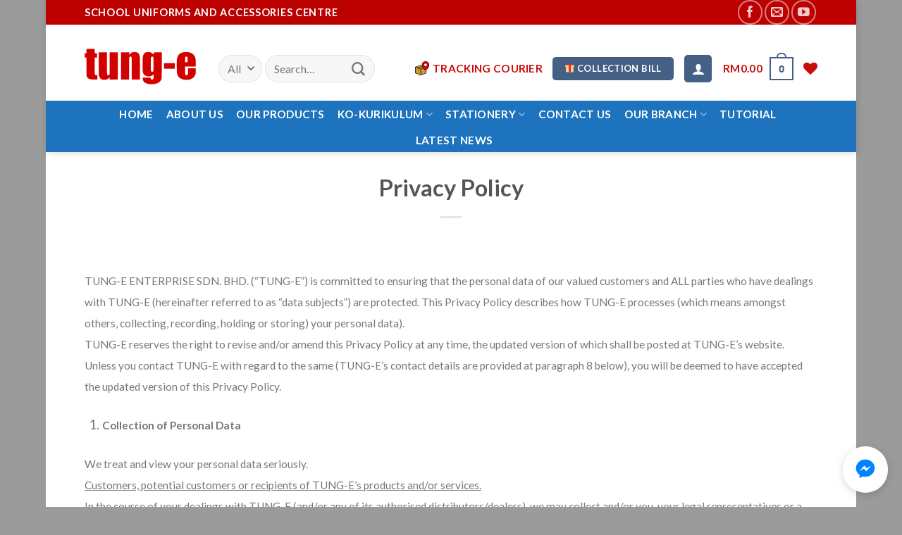

--- FILE ---
content_type: text/html; charset=UTF-8
request_url: https://www.tung-e.com/privacy-policy/
body_size: 35619
content:
<!DOCTYPE html>
<!--[if IE 9 ]> <html lang="en-US" class="ie9 loading-site no-js bg-fill"> <![endif]-->
<!--[if IE 8 ]> <html lang="en-US" class="ie8 loading-site no-js bg-fill"> <![endif]-->
<!--[if (gte IE 9)|!(IE)]><!--><html lang="en-US" class="loading-site no-js bg-fill"> <!--<![endif]-->
<head>
	<meta charset="UTF-8" />
	<link rel="profile" href="http://gmpg.org/xfn/11" />
	<link rel="pingback" href="https://www.tung-e.com/xmlrpc.php" />

	<link rel='dns-prefetch' href='//tunge.b-cdn.net' />				<script>document.documentElement.className = document.documentElement.className + ' yes-js js_active js'</script>
				<script>(function(html){html.className = html.className.replace(/\bno-js\b/,'js')})(document.documentElement);</script>
<meta name="viewport" content="width=device-width, initial-scale=1, maximum-scale=1" />
	<!-- This site is optimized with the Yoast SEO plugin v17.7.1 - https://yoast.com/wordpress/plugins/seo/ -->
	<title>Privacy Policy - Tung-E</title>
	<meta name="robots" content="index, follow, max-snippet:-1, max-image-preview:large, max-video-preview:-1" />
	<link rel="canonical" href="https://www.tung-e.com/privacy-policy/" />
	<meta property="og:locale" content="en_US" />
	<meta property="og:type" content="article" />
	<meta property="og:title" content="Privacy Policy - Tung-E" />
	<meta property="og:description" content="TUNG-E ENTERPRISE SDN. BHD. (“TUNG-E”) is committed to ensuring that the personal data of our valued customers and ALL parties who have dealings with TUNG-E (hereinafter referred to as “data subjects”) are protected. This Privacy Policy describes how TUNG-E processes (which means amongst others, collecting, recording, holding or storing) your personal data).TUNG-E reserves the right [...]" />
	<meta property="og:url" content="https://www.tung-e.com/privacy-policy/" />
	<meta property="og:site_name" content="Tung-E" />
	<meta property="article:modified_time" content="2021-01-21T00:19:14+00:00" />
	<meta property="og:image" content="https://tunge.b-cdn.net/wp-content/uploads/2020/10/destop-wallpaper.png" />
	<meta property="og:image:width" content="2164" />
	<meta property="og:image:height" content="2165" />
	<meta name="twitter:card" content="summary_large_image" />
	<meta name="twitter:label1" content="Est. reading time" />
	<meta name="twitter:data1" content="8 minutes" />
	<script type="application/ld+json" class="yoast-schema-graph">{"@context":"https://schema.org","@graph":[{"@type":"WebSite","@id":"https://www.tung-e.com/#website","url":"https://www.tung-e.com/","name":"Tung-E","description":"School Uniforms And Accessories Centre","potentialAction":[{"@type":"SearchAction","target":{"@type":"EntryPoint","urlTemplate":"https://www.tung-e.com/?s={search_term_string}"},"query-input":"required name=search_term_string"}],"inLanguage":"en-US"},{"@type":"WebPage","@id":"https://www.tung-e.com/privacy-policy/#webpage","url":"https://www.tung-e.com/privacy-policy/","name":"Privacy Policy - Tung-E","isPartOf":{"@id":"https://www.tung-e.com/#website"},"datePublished":"2020-06-05T03:28:05+00:00","dateModified":"2021-01-21T00:19:14+00:00","breadcrumb":{"@id":"https://www.tung-e.com/privacy-policy/#breadcrumb"},"inLanguage":"en-US","potentialAction":[{"@type":"ReadAction","target":["https://www.tung-e.com/privacy-policy/"]}]},{"@type":"BreadcrumbList","@id":"https://www.tung-e.com/privacy-policy/#breadcrumb","itemListElement":[{"@type":"ListItem","position":1,"name":"Home","item":"https://www.tung-e.com/"},{"@type":"ListItem","position":2,"name":"Privacy Policy"}]}]}</script>
	<!-- / Yoast SEO plugin. -->


<link rel='dns-prefetch' href='//www.tung-e.com' />
<link rel='dns-prefetch' href='//www.google.com' />
<link rel='dns-prefetch' href='//fonts.googleapis.com' />
<link rel='dns-prefetch' href='//s.w.org' />
<link rel="alternate" type="application/rss+xml" title="Tung-E &raquo; Feed" href="https://www.tung-e.com/feed/" />
<link rel="alternate" type="application/rss+xml" title="Tung-E &raquo; Comments Feed" href="https://www.tung-e.com/comments/feed/" />
<link rel="alternate" type="application/rss+xml" title="Tung-E &raquo; Privacy Policy Comments Feed" href="https://www.tung-e.com/privacy-policy/feed/" />
		<script type="text/javascript">
			window._wpemojiSettings = {"baseUrl":"https:\/\/s.w.org\/images\/core\/emoji\/13.0.1\/72x72\/","ext":".png","svgUrl":"https:\/\/s.w.org\/images\/core\/emoji\/13.0.1\/svg\/","svgExt":".svg","source":{"concatemoji":"https:\/\/www.tung-e.com\/wp-includes\/js\/wp-emoji-release.min.js?ver=5.6"}};
			!function(e,a,t){var r,n,o,i,p=a.createElement("canvas"),s=p.getContext&&p.getContext("2d");function c(e,t){var a=String.fromCharCode;s.clearRect(0,0,p.width,p.height),s.fillText(a.apply(this,e),0,0);var r=p.toDataURL();return s.clearRect(0,0,p.width,p.height),s.fillText(a.apply(this,t),0,0),r===p.toDataURL()}function l(e){if(!s||!s.fillText)return!1;switch(s.textBaseline="top",s.font="600 32px Arial",e){case"flag":return!c([127987,65039,8205,9895,65039],[127987,65039,8203,9895,65039])&&(!c([55356,56826,55356,56819],[55356,56826,8203,55356,56819])&&!c([55356,57332,56128,56423,56128,56418,56128,56421,56128,56430,56128,56423,56128,56447],[55356,57332,8203,56128,56423,8203,56128,56418,8203,56128,56421,8203,56128,56430,8203,56128,56423,8203,56128,56447]));case"emoji":return!c([55357,56424,8205,55356,57212],[55357,56424,8203,55356,57212])}return!1}function d(e){var t=a.createElement("script");t.src=e,t.defer=t.type="text/javascript",a.getElementsByTagName("head")[0].appendChild(t)}for(i=Array("flag","emoji"),t.supports={everything:!0,everythingExceptFlag:!0},o=0;o<i.length;o++)t.supports[i[o]]=l(i[o]),t.supports.everything=t.supports.everything&&t.supports[i[o]],"flag"!==i[o]&&(t.supports.everythingExceptFlag=t.supports.everythingExceptFlag&&t.supports[i[o]]);t.supports.everythingExceptFlag=t.supports.everythingExceptFlag&&!t.supports.flag,t.DOMReady=!1,t.readyCallback=function(){t.DOMReady=!0},t.supports.everything||(n=function(){t.readyCallback()},a.addEventListener?(a.addEventListener("DOMContentLoaded",n,!1),e.addEventListener("load",n,!1)):(e.attachEvent("onload",n),a.attachEvent("onreadystatechange",function(){"complete"===a.readyState&&t.readyCallback()})),(r=t.source||{}).concatemoji?d(r.concatemoji):r.wpemoji&&r.twemoji&&(d(r.twemoji),d(r.wpemoji)))}(window,document,window._wpemojiSettings);
		</script>
		<style type="text/css">
img.wp-smiley,
img.emoji {
	display: inline !important;
	border: none !important;
	box-shadow: none !important;
	height: 1em !important;
	width: 1em !important;
	margin: 0 .07em !important;
	vertical-align: -0.1em !important;
	background: none !important;
	padding: 0 !important;
}
</style>
	<link rel='stylesheet' id='afreg-front-css-css'  href='https://tunge.b-cdn.net/wp-content/plugins/user-registration-plugin-for-woocommerce/front/css/afreg_front.css?ver=1.0' type='text/css' media='all' />
<link rel='stylesheet' id='color-spectrum-css-css'  href='https://tunge.b-cdn.net/wp-content/plugins/user-registration-plugin-for-woocommerce/front/css/afreg_color_spectrum.css?ver=1.0' type='text/css' media='all' />
<link rel='stylesheet' id='wp-block-library-css'  href='https://tunge.b-cdn.net/wp-includes/css/dist/block-library/style.min.css?ver=5.6' type='text/css' media='all' />
<link rel='stylesheet' id='wc-blocks-vendors-style-css'  href='https://tunge.b-cdn.net/wp-content/plugins/woocommerce/packages/woocommerce-blocks/build/wc-blocks-vendors-style.css?ver=6.1.0' type='text/css' media='all' />
<link rel='stylesheet' id='wc-blocks-style-css'  href='https://tunge.b-cdn.net/wp-content/plugins/woocommerce/packages/woocommerce-blocks/build/wc-blocks-style.css?ver=6.1.0' type='text/css' media='all' />
<link rel='stylesheet' id='mpp_gutenberg-css'  href='https://tunge.b-cdn.net/wp-content/plugins/metronet-profile-picture/dist/blocks.style.build.css?ver=2.6.0' type='text/css' media='all' />
<link rel='stylesheet' id='contact-form-7-css'  href='https://tunge.b-cdn.net/wp-content/plugins/contact-form-7/includes/css/styles.css?ver=5.4' type='text/css' media='all' />
<link rel='stylesheet' id='ewd-uasp-jquery-datepicker-css-css'  href='https://tunge.b-cdn.net/wp-content/plugins/order-tracking/css/jquery-ui.min.css?ver=5.6' type='text/css' media='all' />
<link rel='stylesheet' id='ewd-otp-style-css'  href='https://tunge.b-cdn.net/wp-content/plugins/order-tracking/css/otp-styles.css?ver=2.11.9' type='text/css' media='all' />
<link rel='stylesheet' id='yahoo-pure-buttons-css'  href='https://tunge.b-cdn.net/wp-content/plugins/order-tracking/css/pure-buttons.css?ver=2.11.9' type='text/css' media='all' />
<link rel='stylesheet' id='yahoo-pure-forms-css'  href='https://tunge.b-cdn.net/wp-content/plugins/order-tracking/css/pure-forms.css?ver=2.11.9' type='text/css' media='all' />
<link rel='stylesheet' id='yahoo-pure-forms-nr-css'  href='https://tunge.b-cdn.net/wp-content/plugins/order-tracking/css/pure-forms-nr.css?ver=2.11.9' type='text/css' media='all' />
<link rel='stylesheet' id='yahoo-pure-grids-css'  href='https://tunge.b-cdn.net/wp-content/plugins/order-tracking/css/pure-grids.css?ver=2.11.9' type='text/css' media='all' />
<link rel='stylesheet' id='yahoo-pure-grids-nr-css'  href='https://tunge.b-cdn.net/wp-content/plugins/order-tracking/css/pure-grids-nr.css?ver=2.11.9' type='text/css' media='all' />
<style id='woocommerce-inline-inline-css' type='text/css'>
.woocommerce form .form-row .required { visibility: visible; }
</style>
<link rel='stylesheet' id='wpccp-css'  href='https://tunge.b-cdn.net/wp-content/plugins/wp-content-copy-protection/assets/css/style.min.css?ver=1638366807' type='text/css' media='all' />
<link rel='stylesheet' id='flatsome-icons-css'  href='https://tunge.b-cdn.net/wp-content/themes/flatsome/assets/css/fl-icons.css?ver=3.12' type='text/css' media='all' />
<link rel='stylesheet' id='flatsome-woocommerce-wishlist-css'  href='https://tunge.b-cdn.net/wp-content/themes/flatsome/inc/integrations/wc-yith-wishlist/wishlist.css?ver=3.10.2' type='text/css' media='all' />
<link rel='stylesheet' id='tablepress-default-css'  href='https://tunge.b-cdn.net/wp-content/plugins/tablepress/css/default.min.css?ver=1.14' type='text/css' media='all' />
<link rel='stylesheet' id='woo-variation-swatches-css'  href='https://tunge.b-cdn.net/wp-content/plugins/woo-variation-swatches/assets/css/frontend.min.css?ver=1.1.13' type='text/css' media='all' />
<style id='woo-variation-swatches-inline-css' type='text/css'>
.variable-item:not(.radio-variable-item) { width : 30px; height : 30px; } .wvs-style-squared .button-variable-item { min-width : 30px; } .button-variable-item span { font-size : 16px; }
</style>
<link rel='stylesheet' id='woo-variation-swatches-theme-override-css'  href='https://tunge.b-cdn.net/wp-content/plugins/woo-variation-swatches/assets/css/wvs-theme-override.min.css?ver=1.1.13' type='text/css' media='all' />
<link rel='stylesheet' id='woo-variation-swatches-tooltip-css'  href='https://tunge.b-cdn.net/wp-content/plugins/woo-variation-swatches/assets/css/frontend-tooltip.min.css?ver=1.1.13' type='text/css' media='all' />
<link rel='stylesheet' id='wp-inbox-front-bs-css-css'  href='https://tunge.b-cdn.net/wp-content/plugins/inbox/bootstrap/css/bootstrap.min.css?ver=110740' type='text/css' media='all' />
<link rel='stylesheet' id='wp-inbox-common-css'  href='https://tunge.b-cdn.net/wp-content/plugins/inbox/css/common-styles.css?ver=110740' type='text/css' media='all' />
<link rel='stylesheet' id='wp-inbox-front-css'  href='https://tunge.b-cdn.net/wp-content/plugins/inbox/css/front-style.css?ver=110740' type='text/css' media='all' />
<link rel='stylesheet' id='flatsome-main-css'  href='https://tunge.b-cdn.net/wp-content/themes/flatsome/assets/css/flatsome.css?ver=3.13.1' type='text/css' media='all' />
<link rel='stylesheet' id='flatsome-shop-css'  href='https://tunge.b-cdn.net/wp-content/themes/flatsome/assets/css/flatsome-shop.css?ver=3.13.1' type='text/css' media='all' />
<link rel='stylesheet' id='flatsome-style-css'  href='https://tunge.b-cdn.net/wp-content/themes/flatsome-child/style.css?ver=3.0' type='text/css' media='all' />
<link rel='stylesheet' id='flatsome-googlefonts-css'  href='//fonts.googleapis.com/css?family=Lato%3Aregular%2C700%2C400%2C700%7CDancing+Script%3Aregular%2C400&#038;display=swap&#038;ver=3.9' type='text/css' media='all' />
<script type="text/javascript">var addToHomeConfig = {returningVisitor: 'true',animationIn:'bubble',animationOut:'bubble',startdelay:2000,lifespan:20000,expire:0,touchIcon:true}</script><script type="text/template" id="tmpl-variation-template">
	<div class="woocommerce-variation-description">{{{ data.variation.variation_description }}}</div>
	<div class="woocommerce-variation-price">{{{ data.variation.price_html }}}</div>
	<div class="woocommerce-variation-availability">{{{ data.variation.availability_html }}}</div>
</script>
<script type="text/template" id="tmpl-unavailable-variation-template">
	<p>Sorry, this product is unavailable. Please choose a different combination.</p>
</script>
<script type="text/javascript">
            window._nslDOMReady = function (callback) {
                if ( document.readyState === "complete" || document.readyState === "interactive" ) {
                    callback();
                } else {
                    document.addEventListener( "DOMContentLoaded", callback );
                }
            };
            </script><script type='text/javascript' src='https://tunge.b-cdn.net/wp-includes/js/jquery/jquery.min.js?ver=3.5.1' id='jquery-core-js'></script>
<script type='text/javascript' src='https://tunge.b-cdn.net/wp-includes/js/jquery/jquery-migrate.min.js?ver=3.3.2' id='jquery-migrate-js'></script>
<script type='text/javascript' src='https://tunge.b-cdn.net/wp-content/plugins/user-registration-plugin-for-woocommerce/front/js/afreg_front.js?ver=1.0' id='afreg-front-js-js'></script>
<script type='text/javascript' src='https://tunge.b-cdn.net/wp-content/plugins/user-registration-plugin-for-woocommerce/front/js/afreg_color_spectrum.js?ver=1.0' id='color-spectrum-js-js'></script>
<script type='text/javascript' src='//www.google.com/recaptcha/api.js?ver=1.0' id='Google reCaptcha JS-js'></script>
<script type='text/javascript' id='ewd-otp-js-js-extra'>
/* <![CDATA[ */
var otp_js_labelling = {"retrieving_results":"Retrieving results..."};
/* ]]> */
</script>
<script type='text/javascript' src='https://tunge.b-cdn.net/wp-content/plugins/order-tracking/js/ewd-otp-js.js?ver=2.11.9' id='ewd-otp-js-js'></script>
<script type='text/javascript' id='date-scripts-js-extra'>
/* <![CDATA[ */
var wp_inbox = {"home_url":"https:\/\/www.tung-e.com","ajaxurl":"https:\/\/www.tung-e.com\/wp-admin\/admin-ajax.php","currency":null,"unread":"0","sender_id":"-1","receiver_id":"-1","is_inbox_page":"no","is_pro":"","is_chat_ajax_based":""};
/* ]]> */
</script>
<script type='text/javascript' src='https://tunge.b-cdn.net/wp-content/plugins/inbox/js/date.js?ver=2025110740' id='date-scripts-js'></script>
<script type='text/javascript' src='https://tunge.b-cdn.net/wp-content/plugins/inbox/bootstrap/js/popper.min.js?ver=2025110740' id='wp-inbox-front-popper-js'></script>
<script type='text/javascript' src='https://tunge.b-cdn.net/wp-content/plugins/inbox/bootstrap/js/bootstrap.min.js?ver=2025110740' id='wp-inbox-front-bs-js'></script>
<script type='text/javascript' src='https://tunge.b-cdn.net/wp-content/plugins/inbox/js/front-scripts.js?t=1762112432&#038;ver=2025110740' id='front-scripts-js'></script>
<link rel="https://api.w.org/" href="https://www.tung-e.com/wp-json/" /><link rel="alternate" type="application/json" href="https://www.tung-e.com/wp-json/wp/v2/pages/3" /><link rel="EditURI" type="application/rsd+xml" title="RSD" href="https://www.tung-e.com/xmlrpc.php?rsd" />
<link rel="wlwmanifest" type="application/wlwmanifest+xml" href="https://tunge.b-cdn.net/wp-includes/wlwmanifest.xml" /> 
<meta name="generator" content="WordPress 5.6" />
<meta name="generator" content="WooCommerce 5.9.1" />
<link rel='shortlink' href='https://www.tung-e.com/?p=3' />
<link rel="alternate" type="application/json+oembed" href="https://www.tung-e.com/wp-json/oembed/1.0/embed?url=https%3A%2F%2Fwww.tung-e.com%2Fprivacy-policy%2F" />
<link rel="alternate" type="text/xml+oembed" href="https://www.tung-e.com/wp-json/oembed/1.0/embed?url=https%3A%2F%2Fwww.tung-e.com%2Fprivacy-policy%2F&#038;format=xml" />

	<style type="text/css">

		
		@media only screen and (max-device-width: 480px) {

			

			

		}			

	</style>

    <script type="text/javascript" language="javascript">

		var alarming_words = 'skype';

		var alarming_words_arr = alarming_words.split(',');

		var alarming_words_alert = 'Terms of Service reminder: Providing email, Skype, or phone number is only allowed if it is needed as part of the service. Otherwise, all communication must go through Tung-E.';

		var msg;

		jQuery(document).ready(function($){

			

			var found;

			

			$('textarea[name="wp_inbox_message"]').keypress(function(){

				

				msg = $(this).val().toLowerCase();

		

				msg = msg.split(' ');

				

				found = false;

				

				$.each(alarming_words_arr, function(i, v){

					if(!found){

						if($.inArray(v, msg)>=0) {

							found = true;

						}else{

							

						}

					}

				});

				

				if(found){

					if($('.wp_inbox_message_alert').length>0){

						$('.wp_inbox_message_alert').fadeIn();

					}else{						

						$('<div class="wp_inbox_message_alert alert alert-danger clear-fix">'+alarming_words_alert+'</div>').insertAfter($('textarea[name="wp_inbox_message"]'));

					}												

				}else{

					$('.wp_inbox_message_alert').hide();

				}

				

			

			});

		});

	</script>

<script src="https://www.google.com/recaptcha/api.js?hl=en" async defer></script>
		<link rel="manifest" href="https://www.tung-e.com/wp-json/wp/v2/web-app-manifest">
		<meta name="theme-color" content="#fff">
		<meta name="apple-mobile-web-app-capable" content="yes">
		<meta name="mobile-web-app-capable" content="yes">
		<meta name="apple-touch-fullscreen" content="YES">
							<link rel="apple-touch-startup-image" href="https://tunge.b-cdn.net/wp-content/uploads/2020/08/cropped-Tung-e-icon-logo-_512px_-192x192.png">
		
				<meta name="apple-mobile-web-app-title" content="Tung-E">
		<meta name="application-name" content="Tung-E">
		<style>.bg{opacity: 0; transition: opacity 1s; -webkit-transition: opacity 1s;} .bg-loaded{opacity: 1;}</style><!--[if IE]><link rel="stylesheet" type="text/css" href="https://tunge.b-cdn.net/wp-content/themes/flatsome/assets/css/ie-fallback.css"><script src="//cdnjs.cloudflare.com/ajax/libs/html5shiv/3.6.1/html5shiv.js"></script><script>var head = document.getElementsByTagName('head')[0],style = document.createElement('style');style.type = 'text/css';style.styleSheet.cssText = ':before,:after{content:none !important';head.appendChild(style);setTimeout(function(){head.removeChild(style);}, 0);</script><script src="https://tunge.b-cdn.net/wp-content/themes/flatsome/assets/libs/ie-flexibility.js"></script><![endif]-->	<noscript><style>.woocommerce-product-gallery{ opacity: 1 !important; }</style></noscript>
	      <meta name="onesignal" content="wordpress-plugin"/>
            <script>

      window.OneSignal = window.OneSignal || [];

      OneSignal.push( function() {
        OneSignal.SERVICE_WORKER_UPDATER_PATH = "OneSignalSDKUpdaterWorker.js.php";
                      OneSignal.SERVICE_WORKER_PATH = "OneSignalSDKWorker.js.php";
                      OneSignal.SERVICE_WORKER_PARAM = { scope: "/" };
        OneSignal.setDefaultNotificationUrl("https://www.tung-e.com");
        var oneSignal_options = {};
        window._oneSignalInitOptions = oneSignal_options;

        oneSignal_options['wordpress'] = true;
oneSignal_options['appId'] = 'b07b8094-7365-491a-9fa5-ddcd3e2e9a5f';
oneSignal_options['allowLocalhostAsSecureOrigin'] = true;
oneSignal_options['welcomeNotification'] = { };
oneSignal_options['welcomeNotification']['title'] = "";
oneSignal_options['welcomeNotification']['message'] = "";
oneSignal_options['path'] = "https://tunge.b-cdn.net/wp-content/plugins/onesignal-free-web-push-notifications/sdk_files/";
oneSignal_options['safari_web_id'] = "web.onesignal.auto.4132c962-fb08-4b74-acbc-06682d034170";
oneSignal_options['promptOptions'] = { };
oneSignal_options['notifyButton'] = { };
oneSignal_options['notifyButton']['enable'] = true;
oneSignal_options['notifyButton']['position'] = 'bottom-left';
oneSignal_options['notifyButton']['theme'] = 'default';
oneSignal_options['notifyButton']['size'] = 'medium';
oneSignal_options['notifyButton']['displayPredicate'] = function() {
              return OneSignal.isPushNotificationsEnabled()
                      .then(function(isPushEnabled) {
                          return !isPushEnabled;
                      });
            };
oneSignal_options['notifyButton']['showCredit'] = false;
oneSignal_options['notifyButton']['text'] = {};
                OneSignal.init(window._oneSignalInitOptions);
                OneSignal.showSlidedownPrompt();      });

      function documentInitOneSignal() {
        var oneSignal_elements = document.getElementsByClassName("OneSignal-prompt");

        var oneSignalLinkClickHandler = function(event) { OneSignal.push(['registerForPushNotifications']); event.preventDefault(); };        for(var i = 0; i < oneSignal_elements.length; i++)
          oneSignal_elements[i].addEventListener('click', oneSignalLinkClickHandler, false);
      }

      if (document.readyState === 'complete') {
           documentInitOneSignal();
      }
      else {
           window.addEventListener("load", function(event){
               documentInitOneSignal();
          });
      }
    </script>
<link rel="icon" href="https://tunge.b-cdn.net/wp-content/uploads/2020/08/cropped-Tung-e-icon-logo-_512px_-32x32.png" sizes="32x32" />
<link rel="icon" href="https://tunge.b-cdn.net/wp-content/uploads/2020/08/cropped-Tung-e-icon-logo-_512px_-192x192.png" sizes="192x192" />
<link rel="apple-touch-icon" href="https://tunge.b-cdn.net/wp-content/uploads/2020/08/cropped-Tung-e-icon-logo-_512px_-180x180.png" />
<meta name="msapplication-TileImage" content="https://tunge.b-cdn.net/wp-content/uploads/2020/08/cropped-Tung-e-icon-logo-_512px_-270x270.png" />
<style id="custom-css" type="text/css">:root {--primary-color: #446084;}html{background-color:#9b9b9b!important;}.full-width .ubermenu-nav, .container, .row{max-width: 1070px}.row.row-collapse{max-width: 1040px}.row.row-small{max-width: 1062.5px}.row.row-large{max-width: 1100px}body.framed, body.framed header, body.framed .header-wrapper, body.boxed, body.boxed header, body.boxed .header-wrapper, body.boxed .is-sticky-section{ max-width: 1150px}.sticky-add-to-cart--active, #wrapper,#main,#main.dark{background-color: rgba(255,255,255,0.83)}.header-main{height: 108px}#logo img{max-height: 108px}#logo{width:160px;}#logo img{padding:8px 0;}.header-bottom{min-height: 20px}.header-top{min-height: 30px}.transparent .header-main{height: 275px}.transparent #logo img{max-height: 275px}.has-transparent + .page-title:first-of-type,.has-transparent + #main > .page-title,.has-transparent + #main > div > .page-title,.has-transparent + #main .page-header-wrapper:first-of-type .page-title{padding-top: 355px;}.transparent .header-wrapper{background-color: #000000!important;}.transparent .top-divider{display: none;}.header.show-on-scroll,.stuck .header-main{height:70px!important}.stuck #logo img{max-height: 70px!important}.search-form{ width: 80%;}.header-bg-color, .header-wrapper {background-color: #ffffff}.header-bottom {background-color: #1e73be}.header-main .nav > li > a{line-height: 12px }.header-wrapper:not(.stuck) .header-main .header-nav{margin-top: 17px }.stuck .header-main .nav > li > a{line-height: 50px }.header-bottom-nav > li > a{line-height: 14px }@media (max-width: 549px) {.header-main{height: 70px}#logo img{max-height: 70px}}.nav-dropdown{font-size:96%}.nav-dropdown-has-arrow li.has-dropdown:after{border-bottom-color: #1e73be;}.nav .nav-dropdown{background-color: #1e73be}.header-top{background-color:#bc0000!important;}body{font-size: 120%;}@media screen and (max-width: 549px){body{font-size: 100%;}}body{font-family:"Lato", sans-serif}body{font-weight: 400}.nav > li > a {font-family:"Lato", sans-serif;}.mobile-sidebar-levels-2 .nav > li > ul > li > a {font-family:"Lato", sans-serif;}.nav > li > a {font-weight: 700;}.mobile-sidebar-levels-2 .nav > li > ul > li > a {font-weight: 700;}h1,h2,h3,h4,h5,h6,.heading-font, .off-canvas-center .nav-sidebar.nav-vertical > li > a{font-family: "Lato", sans-serif;}h1,h2,h3,h4,h5,h6,.heading-font,.banner h1,.banner h2{font-weight: 700;}.alt-font{font-family: "Dancing Script", sans-serif;}.alt-font{font-weight: 400!important;}.header:not(.transparent) .header-nav-main.nav > li > a {color: #c90c0c;}.header:not(.transparent) .header-bottom-nav.nav > li > a{color: #ffffff;}.header:not(.transparent) .header-bottom-nav.nav > li > a:hover,.header:not(.transparent) .header-bottom-nav.nav > li.active > a,.header:not(.transparent) .header-bottom-nav.nav > li.current > a,.header:not(.transparent) .header-bottom-nav.nav > li > a.active,.header:not(.transparent) .header-bottom-nav.nav > li > a.current{color: #eeee22;}.header-bottom-nav.nav-line-bottom > li > a:before,.header-bottom-nav.nav-line-grow > li > a:before,.header-bottom-nav.nav-line > li > a:before,.header-bottom-nav.nav-box > li > a:hover,.header-bottom-nav.nav-box > li.active > a,.header-bottom-nav.nav-pills > li > a:hover,.header-bottom-nav.nav-pills > li.active > a{color:#FFF!important;background-color: #eeee22;}.shop-page-title.featured-title .title-overlay{background-color: #c10000;}@media screen and (min-width: 550px){.products .box-vertical .box-image{min-width: 247px!important;width: 247px!important;}}.footer-2{background-color: #83bffc}.absolute-footer, html{background-color: #5d91bf}button[name='update_cart'] { display: none; }.label-new.menu-item > a:after{content:"New";}.label-hot.menu-item > a:after{content:"Hot";}.label-sale.menu-item > a:after{content:"Sale";}.label-popular.menu-item > a:after{content:"Popular";}</style>
<div align="center">
	<noscript>
		<div style="position:fixed; top:0px; left:0px; z-index:3000; height:100%; width:100%; background-color:#FFFFFF">
			<br/><br/>
			<div style="font-family: Tahoma; font-size: 14px; background-color:#FFFFCC; border: 1pt solid Black; padding: 10pt;">
				Sorry, you have Javascript Disabled! To see this page as it is meant to appear, please enable your Javascript!
			</div>
		</div>
	</noscript>
</div>
</head>

<body class="privacy-policy page-template-default page page-id-3 theme-flatsome woocommerce-no-js woo-variation-swatches wvs-theme-flatsome-child wvs-theme-child-flatsome wvs-style-squared wvs-attr-behavior-blur wvs-tooltip wvs-css wvs-show-label boxed header-shadow bg-fill lightbox nav-dropdown-has-arrow nav-dropdown-has-shadow nav-dropdown-has-border page-template-blank-title-center page-template-blank-title-center-php">


<a class="skip-link screen-reader-text" href="#main">Skip to content</a>

<div id="wrapper">

	
	<header id="header" class="header has-sticky sticky-shrink">
		<div class="header-wrapper">
			<div id="top-bar" class="header-top hide-for-sticky nav-dark">
    <div class="flex-row container">
      <div class="flex-col hide-for-medium flex-left">
          <ul class="nav nav-left medium-nav-center nav-small  nav-divided">
              <li class="html custom html_topbar_left"><strong class="uppercase"><center>School Uniforms And Accessories Centre </center></strong></li>          </ul>
      </div>

      <div class="flex-col hide-for-medium flex-center">
          <ul class="nav nav-center nav-small  nav-divided">
                        </ul>
      </div>

      <div class="flex-col hide-for-medium flex-right">
         <ul class="nav top-bar-nav nav-right nav-small  nav-divided">
              <li class="header-newsletter-item has-icon">

<a href="#header-newsletter-signup" class="tooltip is-small"
  title="Sign up for Newsletter">

      <i class="icon-envelop"></i>
  
      <span class="header-newsletter-title hide-for-medium">
      Newsletter    </span>
  </a>
	<div id="header-newsletter-signup"
	     class="lightbox-by-id lightbox-content mfp-hide lightbox-white "
	     style="max-width:700px ;padding:0px">
		
  <div class="banner has-hover" id="banner-542886908">
          <div class="banner-inner fill">
        <div class="banner-bg fill" >
            <div class="bg fill bg-fill "></div>
                        <div class="overlay"></div>            
	<div class="is-border is-dashed"
		style="border-color:rgba(255,255,255,.3);border-width:2px 2px 2px 2px;margin:10px;">
	</div>
                    </div>
        <div class="banner-layers container">
            <div class="fill banner-link"></div>               <div id="text-box-773741126" class="text-box banner-layer x10 md-x10 lg-x10 y50 md-y50 lg-y50 res-text">
                     <div data-animate="fadeInUp">           <div class="text dark">
              
              <div class="text-inner text-left">
                  <h3 class="uppercase">Sign up for Newsletter</h3><p class="lead">Signup for our newsletter to get notified about sales and new products. Add any text here or remove it.</p><div role="form" class="wpcf7" id="wpcf7-f41-o1" lang="en-US" dir="ltr">
<div class="screen-reader-response"><p role="status" aria-live="polite" aria-atomic="true"></p> <ul></ul></div>
<form action="/privacy-policy/#wpcf7-f41-o1" method="post" class="wpcf7-form init" novalidate="novalidate" data-status="init">
<div style="display: none;">
<input type="hidden" name="_wpcf7" value="41" />
<input type="hidden" name="_wpcf7_version" value="5.4" />
<input type="hidden" name="_wpcf7_locale" value="en_US" />
<input type="hidden" name="_wpcf7_unit_tag" value="wpcf7-f41-o1" />
<input type="hidden" name="_wpcf7_container_post" value="0" />
<input type="hidden" name="_wpcf7_posted_data_hash" value="" />
</div>
<div class="form-flat">
	<span class="wpcf7-form-control-wrap your-email"><input type="email" name="your-email" value="" size="40" class="wpcf7-form-control wpcf7-text wpcf7-email wpcf7-validates-as-required wpcf7-validates-as-email" aria-required="true" aria-invalid="false" placeholder="Your Email (required)" /></span></p>
<p>	<input type="submit" value="Sign Up" class="wpcf7-form-control wpcf7-submit button" />
</p></div>
<input type='hidden' class='wpcf7-pum' value='{"closepopup":false,"closedelay":0,"openpopup":false,"openpopup_id":0}' /><div class="wpcf7-response-output" aria-hidden="true"></div></form></div>              </div>
           </div>
       </div>                     
<style>
#text-box-773741126 {
  width: 60%;
}
#text-box-773741126 .text {
  font-size: 100%;
}
@media (min-width:550px) {
  #text-box-773741126 {
    width: 50%;
  }
}
</style>
    </div>
         </div>
      </div>

            
<style>
#banner-542886908 {
  padding-top: 500px;
}
#banner-542886908 .bg.bg-loaded {
  background-image: url(https://tunge.b-cdn.net/wp-content/themes/flatsome/assets/img/missing.jpg);
}
#banner-542886908 .overlay {
  background-color: rgba(0,0,0,.4);
}
</style>
  </div>

	</div>
	
	</li>
<li class="html header-social-icons ml-0">
	<div class="social-icons follow-icons" ><a href="https://www.facebook.com/tung-e-363099910446192" target="_blank" data-label="Facebook"  rel="noopener noreferrer nofollow" class="icon button circle is-outline facebook tooltip" title="Follow on Facebook"><i class="icon-facebook" ></i></a><a href="mailto:tung-e.com" data-label="E-mail"  rel="nofollow" class="icon button circle is-outline  email tooltip" title="Send us an email"><i class="icon-envelop" ></i></a><a href="https://studio.youtube.com/channel/UC4o2pQW3o9lkKZkxg7b8Hzw" target="_blank" rel="noopener noreferrer nofollow" data-label="YouTube" class="icon button circle is-outline  youtube tooltip" title="Follow on YouTube"><i class="icon-youtube" ></i></a></div></li>          </ul>
      </div>

            <div class="flex-col show-for-medium flex-grow">
          <ul class="nav nav-center nav-small mobile-nav  nav-divided">
              <li class="html custom html_topbar_left"><strong class="uppercase"><center>School Uniforms And Accessories Centre </center></strong></li>          </ul>
      </div>
      
    </div>
</div>
<div id="masthead" class="header-main ">
      <div class="header-inner flex-row container logo-left medium-logo-center" role="navigation">

          <!-- Logo -->
          <div id="logo" class="flex-col logo">
            <!-- Header logo -->
<a href="https://www.tung-e.com/" title="Tung-E - School Uniforms And Accessories Centre" rel="home">
    <img width="160" height="108" src="https://tunge.b-cdn.net/wp-content/uploads/2020/12/tung-e.png" class="header_logo header-logo" alt="Tung-E"/><img  width="160" height="108" src="https://tunge.b-cdn.net/wp-content/uploads/2020/12/tung-e.png" class="header-logo-dark" alt="Tung-E"/></a>
          </div>

          <!-- Mobile Left Elements -->
          <div class="flex-col show-for-medium flex-left">
            <ul class="mobile-nav nav nav-left ">
              <li class="nav-icon has-icon">
  		<a href="#" data-open="#main-menu" data-pos="left" data-bg="main-menu-overlay" data-color="" class="is-small" aria-label="Menu" aria-controls="main-menu" aria-expanded="false">
		
		  <i class="icon-menu" ></i>
		  		</a>
	</li>            </ul>
          </div>

          <!-- Left Elements -->
          <div class="flex-col hide-for-medium flex-left
            flex-grow">
            <ul class="header-nav header-nav-main nav nav-left  nav-line nav-uppercase" >
              <li class="header-search-form search-form html relative has-icon">
	<div class="header-search-form-wrapper">
		<div class="searchform-wrapper ux-search-box relative form-flat is-normal"><form role="search" method="get" class="searchform" action="https://www.tung-e.com/">
	<div class="flex-row relative">
					<div class="flex-col search-form-categories">
				<select class="search_categories resize-select mb-0" name="product_cat"><option value="" selected='selected'>All</option><option value="boy">Boy</option><option value="girl">Girl</option><option value="ko-kurikulum">Ko-Kurikulum</option><option value="martial-arts">Martial Arts</option><option value="school-bag">School Bag</option><option value="shoes">Shoes</option><option value="stationery">Stationery</option><option value="tshirts">Tshirts</option><option value="uncategorized">Uncategorized</option></select>			</div>
						<div class="flex-col flex-grow">
			<label class="screen-reader-text" for="woocommerce-product-search-field-0">Search for:</label>
			<input type="search" id="woocommerce-product-search-field-0" class="search-field mb-0" placeholder="Search&hellip;" value="" name="s" />
			<input type="hidden" name="post_type" value="product" />
					</div>
		<div class="flex-col">
			<button type="submit" value="Search" class="ux-search-submit submit-button secondary button icon mb-0" aria-label="Submit">
				<i class="icon-search" ></i>			</button>
		</div>
	</div>
	<div class="live-search-results text-left z-top"></div>
</form>
</div>	</div>
</li>            </ul>
          </div>

          <!-- Right Elements -->
          <div class="flex-col hide-for-medium flex-right">
            <ul class="header-nav header-nav-main nav nav-right  nav-line nav-uppercase">
              <li id="menu-item-12159" class="menu-item menu-item-type-custom menu-item-object-custom menu-item-12159 menu-item-design-custom-size has-icon-left"><a href="https://www.tracking.my/" class="nav-top-link"><img class="ux-menu-icon" width="20" height="20" src="https://tunge.b-cdn.net/wp-content/uploads/2022/03/Untitled-1-280x280.png" alt="" />tracking courier</a></li>
<li class="html header-button-1">
	<div class="header-button">
	<a rel="noopener noreferrer" href="https://www.tung-e.com/collection-bill/" target="_blank" class="button primary is-small"  style="border-radius:5px;">
    <span>🎁 Collection Bill</span>
  </a>
	</div>
</li>


<li class="account-item has-icon
    "
>
<div class="header-button">
<a href="https://www.tung-e.com/my-account/"
    class="nav-top-link nav-top-not-logged-in icon primary button round is-small"
    data-open="#login-form-popup"  >
  <i class="icon-user" ></i>
</a>

</div>

</li>
<li class="cart-item has-icon has-dropdown">

<a href="https://www.tung-e.com/cart/" title="Cart" class="header-cart-link is-small">


<span class="header-cart-title">
          <span class="cart-price"><span class="woocommerce-Price-amount amount"><bdi><span class="woocommerce-Price-currencySymbol">&#82;&#77;</span>0.00</bdi></span></span>
  </span>

    <span class="cart-icon image-icon">
    <strong>0</strong>
  </span>
  </a>

 <ul class="nav-dropdown nav-dropdown-bold dark dropdown-uppercase">
    <li class="html widget_shopping_cart">
      <div class="widget_shopping_cart_content">
        

	<p class="woocommerce-mini-cart__empty-message">No products in the cart.</p>


      </div>
    </li>
     </ul>

</li>
<li class="header-wishlist-icon">
    <a href="https://www.tung-e.com/wishlist/" class="wishlist-link is-small">
  	          <i class="wishlist-icon icon-heart"
        >
      </i>
      </a>
  </li>            </ul>
          </div>

          <!-- Mobile Right Elements -->
          <div class="flex-col show-for-medium flex-right">
            <ul class="mobile-nav nav nav-right ">
              <li class="account-item has-icon">
<div class="header-button">	<a href="https://www.tung-e.com/my-account/"
	class="account-link-mobile icon primary button round is-small" title="My account">
	  <i class="icon-user" ></i>	</a>
</div></li>
<li class="header-divider"></li><li class="cart-item has-icon">

      <a href="https://www.tung-e.com/cart/" class="header-cart-link off-canvas-toggle nav-top-link is-small" data-open="#cart-popup" data-class="off-canvas-cart" title="Cart" data-pos="right">
  
    <span class="cart-icon image-icon">
    <strong>0</strong>
  </span>
  </a>


  <!-- Cart Sidebar Popup -->
  <div id="cart-popup" class="mfp-hide widget_shopping_cart">
  <div class="cart-popup-inner inner-padding">
      <div class="cart-popup-title text-center">
          <h4 class="uppercase">Cart</h4>
          <div class="is-divider"></div>
      </div>
      <div class="widget_shopping_cart_content">
          

	<p class="woocommerce-mini-cart__empty-message">No products in the cart.</p>


      </div>
             <div class="cart-sidebar-content relative"></div>  </div>
  </div>

</li>
            </ul>
          </div>

      </div>
     
            <div class="container"><div class="top-divider full-width"></div></div>
      </div><div id="wide-nav" class="header-bottom wide-nav nav-dark flex-has-center hide-for-medium">
    <div class="flex-row container">

            
                        <div class="flex-col hide-for-medium flex-center">
                <ul class="nav header-nav header-bottom-nav nav-center  nav-line-bottom nav-spacing-medium nav-uppercase">
                    <li id="menu-item-382" class="menu-item menu-item-type-post_type menu-item-object-page menu-item-home menu-item-382 menu-item-design-default"><a href="https://www.tung-e.com/" class="nav-top-link">Home</a></li>
<li id="menu-item-390" class="menu-item menu-item-type-post_type menu-item-object-page menu-item-390 menu-item-design-default"><a href="https://www.tung-e.com/about-us/" class="nav-top-link">About Us</a></li>
<li id="menu-item-381" class="menu-item menu-item-type-post_type menu-item-object-page menu-item-381 menu-item-design-default"><a href="https://www.tung-e.com/shop/" class="nav-top-link">Our Products</a></li>
<li id="menu-item-8571" class="menu-item menu-item-type-post_type menu-item-object-page menu-item-has-children menu-item-8571 menu-item-design-default has-dropdown"><a href="https://www.tung-e.com/ko-kurikulum/" class="nav-top-link">KO-KURIKULUM<i class="icon-angle-down" ></i></a>
<ul class="sub-menu nav-dropdown nav-dropdown-bold dark dropdown-uppercase">
	<li id="menu-item-12361" class="menu-item menu-item-type-taxonomy menu-item-object-product_cat menu-item-has-children menu-item-12361 nav-dropdown-col"><a href="https://www.tung-e.com/product-category/martial-arts/">Martial Arts</a>
	<ul class="sub-menu nav-column nav-dropdown-bold dark dropdown-uppercase">
		<li id="menu-item-12362" class="menu-item menu-item-type-taxonomy menu-item-object-product_cat menu-item-12362"><a href="https://www.tung-e.com/product-category/martial-arts/taekwondo/">Taekwondo</a></li>
		<li id="menu-item-12363" class="menu-item menu-item-type-taxonomy menu-item-object-product_cat menu-item-12363"><a href="https://www.tung-e.com/product-category/martial-arts/karate/">Karate</a></li>
		<li id="menu-item-12364" class="menu-item menu-item-type-taxonomy menu-item-object-product_cat menu-item-12364"><a href="https://www.tung-e.com/product-category/martial-arts/silat/">Silat</a></li>
	</ul>
</li>
	<li id="menu-item-8572" class="menu-item menu-item-type-taxonomy menu-item-object-product_cat menu-item-8572"><a href="https://www.tung-e.com/product-category/ko-kurikulum/pengakap/">Pengakap</a></li>
	<li id="menu-item-8577" class="menu-item menu-item-type-taxonomy menu-item-object-product_cat menu-item-8577"><a href="https://www.tung-e.com/product-category/ko-kurikulum/persatuan-puteri-islam-malaysia/">Persatuan Puteri Islam Malaysia</a></li>
	<li id="menu-item-8573" class="menu-item menu-item-type-taxonomy menu-item-object-product_cat menu-item-8573"><a href="https://www.tung-e.com/product-category/ko-kurikulum/tunas-puteri/">Tunas/Pandu Puteri</a></li>
	<li id="menu-item-8576" class="menu-item menu-item-type-taxonomy menu-item-object-product_cat menu-item-8576"><a href="https://www.tung-e.com/product-category/ko-kurikulum/kadet-bomba/">Kadet Bomba</a></li>
	<li id="menu-item-8574" class="menu-item menu-item-type-taxonomy menu-item-object-product_cat menu-item-8574"><a href="https://www.tung-e.com/product-category/ko-kurikulum/persatuan-bulan-sabit-merah/">Persatuan Bulan Sabit Merah</a></li>
	<li id="menu-item-9869" class="menu-item menu-item-type-taxonomy menu-item-object-product_cat menu-item-9869"><a href="https://www.tung-e.com/product-category/ko-kurikulum/kadet-pertahanan-awamkpa/">Kadet Pertahanan Awam(KPA)</a></li>
	<li id="menu-item-8578" class="menu-item menu-item-type-taxonomy menu-item-object-product_cat menu-item-8578"><a href="https://www.tung-e.com/product-category/ko-kurikulum/kadet-remaja-sekolah/">Kadet Remaja Sekolah</a></li>
	<li id="menu-item-10031" class="menu-item menu-item-type-taxonomy menu-item-object-product_cat menu-item-10031"><a href="https://www.tung-e.com/product-category/ko-kurikulum/st-john-ambulance-malaysia/">St John Ambulance Malaysia</a></li>
</ul>
</li>
<li id="menu-item-10993" class="menu-item menu-item-type-taxonomy menu-item-object-product_cat menu-item-has-children menu-item-10993 menu-item-design-default has-dropdown"><a href="https://www.tung-e.com/product-category/stationery/" class="nav-top-link">Stationery<i class="icon-angle-down" ></i></a>
<ul class="sub-menu nav-dropdown nav-dropdown-bold dark dropdown-uppercase">
	<li id="menu-item-11155" class="menu-item menu-item-type-taxonomy menu-item-object-product_cat menu-item-11155"><a href="https://www.tung-e.com/product-category/stationery/exercise-book/">Exercise Book</a></li>
	<li id="menu-item-11153" class="menu-item menu-item-type-taxonomy menu-item-object-product_cat menu-item-11153"><a href="https://www.tung-e.com/product-category/stationery/pencil-pen/">Pencil &amp; Pen</a></li>
	<li id="menu-item-11033" class="menu-item menu-item-type-taxonomy menu-item-object-product_cat menu-item-11033"><a href="https://www.tung-e.com/product-category/stationery/sharpener/">Sharpener</a></li>
	<li id="menu-item-11154" class="menu-item menu-item-type-taxonomy menu-item-object-product_cat menu-item-11154"><a href="https://www.tung-e.com/product-category/stationery/coloring-essential/">Coloring Essential</a></li>
</ul>
</li>
<li id="menu-item-380" class="menu-item menu-item-type-post_type menu-item-object-page menu-item-380 menu-item-design-default"><a href="https://www.tung-e.com/contact-us/" class="nav-top-link">Contact Us</a></li>
<li id="menu-item-6935" class="menu-item menu-item-type-post_type menu-item-object-page menu-item-has-children menu-item-6935 menu-item-design-default has-dropdown"><a href="https://www.tung-e.com/our-branch/" class="nav-top-link">Our Branch<i class="icon-angle-down" ></i></a>
<ul class="sub-menu nav-dropdown nav-dropdown-bold dark dropdown-uppercase">
	<li id="menu-item-6945" class="menu-item menu-item-type-post_type menu-item-object-page menu-item-6945"><a href="https://www.tung-e.com/kota-kinabalu-hq/">Kota Kinabalu (HQ)</a></li>
	<li id="menu-item-6946" class="menu-item menu-item-type-post_type menu-item-object-page menu-item-6946"><a href="https://www.tung-e.com/tawau-branch/">Tawau</a></li>
	<li id="menu-item-6944" class="menu-item menu-item-type-post_type menu-item-object-page menu-item-6944"><a href="https://www.tung-e.com/keningau/">Keningau</a></li>
	<li id="menu-item-6943" class="menu-item menu-item-type-post_type menu-item-object-page menu-item-6943"><a href="https://www.tung-e.com/sandakan/">Sandakan</a></li>
</ul>
</li>
<li id="menu-item-9417" class="menu-item menu-item-type-post_type menu-item-object-page menu-item-9417 menu-item-design-default"><a href="https://www.tung-e.com/tutorial-video/" class="nav-top-link">Tutorial</a></li>
<li id="menu-item-6404" class="menu-item menu-item-type-post_type menu-item-object-page menu-item-6404 menu-item-design-default"><a href="https://www.tung-e.com/news/" class="nav-top-link">Latest News</a></li>
                </ul>
            </div>
            
            
            
    </div>
</div>

<div class="header-bg-container fill"><div class="header-bg-image fill"></div><div class="header-bg-color fill"></div></div>		</div>
	</header>

	
	<main id="main" class="">


<div class="row page-wrapper">
<div id="content" class="large-12 col" role="main">

							<header class="entry-header text-center">
						<h1 class="entry-title">Privacy Policy</h1>
						<div class="is-divider medium"></div>
					</header>

					<div class="entry-content">
						<p><span style="font-size: 80%;"></span></p>
<p><span style="font-size: 80%;">TUNG-E ENTERPRISE SDN. BHD. (“TUNG-E”) is committed to ensuring that the personal data of our valued customers and ALL parties who have dealings with TUNG-E (hereinafter referred to as “data subjects”) are protected. This Privacy Policy describes how TUNG-E processes (which means amongst others, collecting, recording, holding or storing) your personal data).</span><br /><span style="font-size: 80%;">TUNG-E reserves the right to revise and/or amend this Privacy Policy at any time, the updated version of which shall be posted at TUNG-E’s website. Unless you contact TUNG-E with regard to the same (TUNG-E’s contact details are provided at paragraph 8 below), you will be deemed to have accepted the updated version of this Privacy Policy.</span></p>
<ol>
<li><span style="font-size: 80%;"><strong> Collection of Personal Data</strong></span></li>
</ol>
<p><span style="font-size: 80%;">We treat and view your personal data seriously.</span><br /><span style="font-size: 80%;"><u>Customers, potential customers or recipients of TUNG-E’s products and/or services.<br /></u>In the course of your dealings with TUNG-E (and/or any of its authorised distributors/dealers), we may collect and/or you, your legal representatives or a third party may have provided data and information about yourself (Personal Data”) to TUNG-E (and/or any of its authorised distributors/dealers). Such Personal Data may have been provided to TUNG-E (and/or any of its authorised distributors/dealers) through your purchase or a third party’s purchase of TUNG-E’s products and/or services (whether online or offline) where you were named as the recipient of the same, your application for TUNG-E’s membership programme, your interaction with TUNG-E (and/or any of its authorised distributors/dealers) at events, marketing campaigns or promotions, etc organised by TUNG-E or otherwise, your use of TUNG-E’s website at http://www.tung-e.com/ where cookies are used or through any other means of communication between you and TUNG-E (and/or any of its authorised distributors/dealers). The processing of your Personal Data is necessary in order for us to process your purchase or a third party’s purchase of our products and/or services (whether online or offline) where you are named as the recipient of the same, your application for registration as a member of the TUNG-E’s membership programme, and/or to perform any of our contractual obligations owing to you or a third party.</span><br /><span style="font-size: 80%;"><u>Our individual tenants, landlords, consultants/advisors, ambassadors, vendors, suppliers, service providers, dealers, distributors and employees of our corporate tenants, landlords, consultants/advisors, vendors, suppliers, service providers, dealers, distributors.</u></span><br /><span style="font-size: 80%;">In the course of your dealings with TUNG-E, we may collect and/or you may have provided data and information about yourself (Personal Data”) to TUNG-E. Such Personal Data may have been provided to TUNG-E through your application to become our individual tenants, landlords, consultants/advisors, ambassadors, vendors, suppliers, service providers, dealers, distributors or your employer’s application to become our corporate tenants, landlords, consultants/advisors, vendors, suppliers, services providers, dealers or distributors (whether online or offline), your dealings with TUNG-E as our individual tenants, landlords, consultants/advisors, ambassadors, vendors, suppliers, service providers, dealers, distributors or as a representative of our corporate tenants, landlords, consultants/advisors, vendors, suppliers, services providers, dealers or distributors, your use of TUNG-E’s website at http://www.tung-e.com/ where cookies are used or through any other means of communication between you and TUNG-E. The processing of your Personal Data is necessary in order for us to process your application to become our individual tenants, landlords, consultants/advisors, ambassadors, vendors, suppliers, service providers, dealers, distributors or your employer’s application to become our corporate tenants, landlords, consultants/advisors, vendors, suppliers, services providers, dealers or distributors (whether online or offline) and/or to perform any of our contractual obligations owing to you or your employer.</span></p>
<ol start="2">
<li><span style="font-size: 80%;"><strong>Nature of Personal Data</strong></span></li>
</ol>
<p><span style="font-size: 80%;">Such Personal Data may include information concerning your name, age, identity card number, passport number, address (including shipping and billing address), gender, date of birth, contact information, email address, telephone number, nationality, payment information (credit card numbers and expiry dates), and company name (if applicable).</span></p>
<ol start="3">
<li><span style="font-size: 80%;"><strong>Impact resulting from failure to provide your Personal Data</strong></span></li>
</ol>
<p><span style="font-size: 80%;"><u>Customers, potential customers or recipients of TUNG-E’s products and/or services.<br /></u>The failure to supply such Personal Data or if such Personal Data provided is not satisfactory to TUNG-E (and/or any of its authorised distributors/dealers), will result in us being unable to process your purchase or a third party’s purchase of TUNG-E’s products and/or services (whether online or offline) where you are named as the recipient and/or your application for TUNG-E’s membership programme, etc.</span><br /><span style="font-size: 80%;"><u>Our individual tenants, landlords, consultants/advisors, ambassadors, vendors, suppliers, service providers, dealers, distributors and employees of our corporate tenants, landlords, consultants/advisors, vendors, suppliers, service providers, dealers, distributors.</u></span><br /><span style="font-size: 80%;">The failure to supply such Personal Data or if such Personal Data provided is not satisfactory to TUNG-E, will result in us being unable to process your or your employer’s application to become our tenants, landlords, consultants/advisors, ambassadors, vendors, suppliers, services providers, dealers or distributors (whether online or offline) and/or to perform any of our contractual obligations owing to you or your employer.</span></p>
<ol start="4">
<li><span style="font-size: 80%;"><strong> Purpose of collecting Personal Data</strong></span></li>
</ol>
<p><span style="font-size: 80%;">The Personal Data that you provide will be collected, used and otherwise processed by us for the following purposes:</span><br /><span style="font-size: 80%;"><u>Customers or potential customers or recipients of TUNG-E’s products and/or services</u></span></p>
<ul>
<li><span style="font-size: 80%;">processing your purchase or a third party’s purchase of TUNG-E’s products and/or services (whether online or offline) where you are named as the recipient of the same;</span></li>
<li><span style="font-size: 80%;">processing your application for TUNG-E’s membership programme;</span></li>
<li><span style="font-size: 80%;">for TUNG-E’s user or customer relationship management procedures to monitor and improve our services;</span></li>
<li><span style="font-size: 80%;">marketing of such services or products which may be of interest to you;</span></li>
<li><span style="font-size: 80%;">for such purposes specifically provided for in any particular service or product offered by us;</span></li>
<li><span style="font-size: 80%;">conducting marketing and client profiling activities in connection with our services and related products;</span></li>
<li><span style="font-size: 80%;">for our internal record keeping;</span></li>
<li><span style="font-size: 80%;">collection of payments from you;</span></li>
<li><span style="font-size: 80%;">meeting any legal or regulatory requirements relating to our provision of services and products and to make disclosure under the requirements of any applicable law, regulation, direction, court order, by-law, guideline, circular, code applicable to us or any member companies of TUNG-E;</span></li>
<li><span style="font-size: 80%;">for the purposes of the Members Privileges Scheme;</span></li>
<li><span style="font-size: 80%;">for the issuance of customer vouchers and/or administer any customer benefits; and</span></li>
<li><span style="font-size: 80%;">for purposes relating to any of the above (including but not limited to research, benchmarking and statistical analysis).</span></li>
</ul>
<p><span style="font-size: 80%;"><u>Our individual tenants, landlords, consultants/advisors, ambassadors, vendors, suppliers, service providers, dealers, distributors and employees our corporate tenants, landlords, consultants/advisors, vendors, suppliers, service providers, dealers, distributors.</u></span></p>
<ul>
<li><span style="font-size: 80%;">processing your application to become our individual tenants, landlords, consultants/advisors, ambassadors, vendors, suppliers, services providers, dealers or distributors or your employer’s application to become our corporate tenants, landlords, consultants/advisors, vendors, suppliers, services providers, dealers or distributors;</span></li>
<li><span style="font-size: 80%;">conduct credit checks on you;</span></li>
<li><span style="font-size: 80%;">marketing of such services or products which may be of interest to you or your employer;</span></li>
<li><span style="font-size: 80%;">for such purposes specifically provided for in any particular service or product offered by us;</span></li>
<li><span style="font-size: 80%;">for our internal record keeping;</span></li>
<li><span style="font-size: 80%;">collection of payments from you or your employer;</span></li>
<li><span style="font-size: 80%;">meeting any legal or regulatory requirements relating to our provision of services and products and to make disclosure under the requirements of any applicable law, regulation, direction, court order, by-law, guideline, circular, code applicable to us or any member companies of TUNG-E; and</span></li>
<li><span style="font-size: 80%;">for purposes relating to any of the above (including but not limited to research, benchmarking and statistical analysis).</span></li>
</ul>
<ol start="5">
<li><span style="font-size: 80%;"><strong> Disclosure</strong></span><br /><span style="font-size: 80%;">Personal Data provided to TUNG-E (or any of its authorised distributors and/or dealers) will generally be kept confidential but you hereby consent to the processing of your Personal Data by TUNG-E (and/or any of its authorised distributors/dealers) for the purposes set out in paragraph 4 above. TUNG-E (or any of its authorised distributors and/or dealers) may disclose the Personal Data that you have provided to the following categories of parties:-</span></li>
</ol>
<ul>
<li><span style="font-size: 80%;">any person to whom we are compelled or required to do so under the law or in response to a competent or government agency;</span></li>
<li><span style="font-size: 80%;">any related companies of TUNG-E, including those located outside Malaysia and/or those established in the future;</span></li>
<li><span style="font-size: 80%;">our business partners and online affiliates that provide related services or products in connection with our business;</span></li>
<li><span style="font-size: 80%;">government agencies, statutory authorities and industry regulators;</span></li>
<li><span style="font-size: 80%;">our auditors, consultants, accountants, lawyers or other financial or professional advisers, credit reporting agencies; and</span></li>
<li><span style="font-size: 80%;">our sub-contractors or third party service or product providers as may determine to be necessary or appropriate.</span></li>
</ul>
<ol start="6">
<li><span style="font-size: 80%;"><strong>Safeguards</strong></span><br /><span style="font-size: 80%;">The Internet is not a secure medium. We cannot accept any responsibility for any unauthorised access or loss of your Personal Data, save in accordance with this Privacy Policy.</span><br /><span style="font-size: 80%;">We have put in place various security procedures, rules and technical measures to protect your Personal Data from any loss, misuse, modification, unauthorized or accidental access or disclosure, alteration or destruction. All of our employees and data processors, who have access to and are associated with the processing of personal data, are obliged to respect the confidentiality of your Personal Data.</span></li>
<li><span style="font-size: 80%;">While we cannot guarantee that loss, misuse or alteration of data will not occur, we make reasonable efforts to prevent such unfortunate occurrences. Personal Data that we collect from you will be stored and backed up securely in a restricted and controlled location.Data Transfer &amp; Sharing</span></li>
</ol>
<p><span style="font-size: 80%;">Where we consider it necessary or appropriate for the purposes of data storage or processing or providing any service or product on our behalf to you, we may transfer your Personal Data to another related companies of TUNG-E or any of its authorised distributors/dealers, or third party service or product providers within or outside Malaysia that may or may not have similar protections in place regarding your Personal Data and its use as set out in this policy. You hereby consent to such transfer of your Personal Data to a place outside Malaysia.</span></p>
<ol start="8">
<li><span style="font-size: 80%;"><strong> Your Rights of Access and Correction</strong></span><br /><span style="font-size: 80%;">8.1. You have the right to request access to and correction of Personal Data held by us and in this respect, you may:</span></li>
</ol>
<ul>
<li><span style="font-size: 80%;">check whether we hold or use your Personal Data and request access to such data;</span></li>
<li><span style="font-size: 80%;">request that we correct any of your Personal Data that is inaccurate, incomplete or out-of-date;</span></li>
<li><span style="font-size: 80%;">request that your Personal Data is retained by us only as long as necessary for the fulfilment of the purposes for which it was collected;</span></li>
<li><span style="font-size: 80%;">request that we specify or explain  ourpolicies and procedures in relation to data and types of Personal Data handled by us; and</span></li>
<li><span style="font-size: 80%;">communicate to us your objection to the use of your Personal Data for marketing purposes whereupon we will not use your Personal Information for these purposes; and</span></li>
<li><span style="font-size: 80%;">withdraw, in full or in part, your consent given previously, in each case subject to any applicable legal restrictions, contractual conditions and a reasonable time period.</span></li>
</ul>
<p><span style="font-size: 80%;">       8.2. The person to whom you may make written requests for access to Personal Information or correction and/or deletion of Personal Information or for information regarding policies and procedures and types of Personal Information handled by us is:</span><br /><span style="font-size: 80%;">                     Data Protection Officer</span></p>
<p><span style="font-size: 80%;">                     Email Address : support@tung-e.com</span></p>
<p><span style="font-size: 80%;">                     Telephone : 016 846 8022</span><br /><span style="font-size: 80%;">                     Address : Unit 111-115, Ground Floor, Wisma Budaya, Jalan Tunku Abdul Rahman, 88000 Kota Kinabalu, Sabah.</span></p>
<p><span style="font-size: 80%;"></span></p>
											</div>


		

</div>
</div>



</main>

<footer id="footer" class="footer-wrapper">

	
<!-- FOOTER 1 -->

<!-- FOOTER 2 -->
<div class="footer-widgets footer footer-2 dark">
		<div class="row dark large-columns-4 mb-0">
	   		
		<div id="block_widget-2" class="col pb-0 widget block_widget">
		<span class="widget-title">About us</span><div class="is-divider small"></div>
		Founded in 1978, <strong>Tung-E</strong> specialize in garment factory model, production of school uniforms, sports suits and other related products.
<a href="https://www.tung-e.com/about-us/"><strong>Read More</strong></a>
		</div>
		
		<div id="block_widget-3" class="col pb-0 widget block_widget">
		<span class="widget-title">Contact Us</span><div class="is-divider small"></div>
		<ul>
<li><span style="font-size: 100%;"><a href="https://www.tung-e.com/contact-us/">Kota Kinabalu Head Office</a></span></li>
<li><span style="font-size: 100%;"><a href="https://www.tung-e.com/contact-us/">Tawau Branch</a></span></li>
<li><span style="font-size: 100%;"><a href="https://www.tung-e.com/contact-us/">Keningau Branch</a></span></li>
<li><span style="font-size: 100%;"><a href="https://www.tung-e.com/contact-us/">Sandakan Branch</a></span></li>
</ul>
		</div>
		<div id="text-15" class="col pb-0 widget widget_text"><span class="widget-title">Terms And Conditions</span><div class="is-divider small"></div>			<div class="textwidget"><p><a href="https://www.tung-e.com/term-of-use/">Terms Of Use</a><br />
<a href="https://www.tung-e.com/privacy-policy/">Privacy Policy</a><br />
<a href="https://www.tung-e.com/return-policy/">Return Policy</a><br />
<a href="https://www.tung-e.com/online-purchase-tc/">Online Purchase T&amp;C</a><br />
<a href="https://www.tung-e.com/shipping-policy/">Shipping Policy   </a><br />
<a href="https://www.tung-e.com/term-and-conditions-of-add-on-service/">Add-On Services</a></p>
<p>&nbsp;</p>
</div>
		</div><div id="woocommerce_product_tag_cloud-8" class="col pb-0 widget woocommerce widget_product_tag_cloud"><span class="widget-title">Tags</span><div class="is-divider small"></div><div class="tagcloud"><a href="https://www.tung-e.com/product-tag/agama/" class="tag-cloud-link tag-link-222 tag-link-position-1" style="font-size: 16.75pt;" aria-label="Agama (3 products)">Agama</a>
<a href="https://www.tung-e.com/product-tag/baju/" class="tag-cloud-link tag-link-253 tag-link-position-2" style="font-size: 8pt;" aria-label="baju (1 product)">baju</a>
<a href="https://www.tung-e.com/product-tag/baju-kurung/" class="tag-cloud-link tag-link-224 tag-link-position-3" style="font-size: 13.25pt;" aria-label="baju kurung (2 products)">baju kurung</a>
<a href="https://www.tung-e.com/product-tag/belt/" class="tag-cloud-link tag-link-244 tag-link-position-4" style="font-size: 13.25pt;" aria-label="belt (2 products)">belt</a>
<a href="https://www.tung-e.com/product-tag/black/" class="tag-cloud-link tag-link-260 tag-link-position-5" style="font-size: 8pt;" aria-label="black (1 product)">black</a>
<a href="https://www.tung-e.com/product-tag/blue/" class="tag-cloud-link tag-link-100 tag-link-position-6" style="font-size: 8pt;" aria-label="blue (1 product)">blue</a>
<a href="https://www.tung-e.com/product-tag/boy/" class="tag-cloud-link tag-link-223 tag-link-position-7" style="font-size: 16.75pt;" aria-label="boy (3 products)">boy</a>
<a href="https://www.tung-e.com/product-tag/brown/" class="tag-cloud-link tag-link-249 tag-link-position-8" style="font-size: 13.25pt;" aria-label="brown (2 products)">brown</a>
<a href="https://www.tung-e.com/product-tag/children/" class="tag-cloud-link tag-link-243 tag-link-position-9" style="font-size: 8pt;" aria-label="children (1 product)">children</a>
<a href="https://www.tung-e.com/product-tag/color/" class="tag-cloud-link tag-link-246 tag-link-position-10" style="font-size: 13.25pt;" aria-label="color (2 products)">color</a>
<a href="https://www.tung-e.com/product-tag/cotton/" class="tag-cloud-link tag-link-241 tag-link-position-11" style="font-size: 8pt;" aria-label="cotton (1 product)">cotton</a>
<a href="https://www.tung-e.com/product-tag/girl/" class="tag-cloud-link tag-link-225 tag-link-position-12" style="font-size: 22pt;" aria-label="girl (5 products)">girl</a>
<a href="https://www.tung-e.com/product-tag/green/" class="tag-cloud-link tag-link-53 tag-link-position-13" style="font-size: 13.25pt;" aria-label="green (2 products)">green</a>
<a href="https://www.tung-e.com/product-tag/kipas-tepi/" class="tag-cloud-link tag-link-257 tag-link-position-14" style="font-size: 8pt;" aria-label="kipas tepi (1 product)">kipas tepi</a>
<a href="https://www.tung-e.com/product-tag/koshibo/" class="tag-cloud-link tag-link-242 tag-link-position-15" style="font-size: 8pt;" aria-label="koshibo (1 product)">koshibo</a>
<a href="https://www.tung-e.com/product-tag/licin/" class="tag-cloud-link tag-link-255 tag-link-position-16" style="font-size: 8pt;" aria-label="licin (1 product)">licin</a>
<a href="https://www.tung-e.com/product-tag/long-sleeve/" class="tag-cloud-link tag-link-239 tag-link-position-17" style="font-size: 16.75pt;" aria-label="long sleeve (3 products)">long sleeve</a>
<a href="https://www.tung-e.com/product-tag/maroon/" class="tag-cloud-link tag-link-261 tag-link-position-18" style="font-size: 8pt;" aria-label="maroon (1 product)">maroon</a>
<a href="https://www.tung-e.com/product-tag/nylon/" class="tag-cloud-link tag-link-245 tag-link-position-19" style="font-size: 8pt;" aria-label="nylon (1 product)">nylon</a>
<a href="https://www.tung-e.com/product-tag/pinafore/" class="tag-cloud-link tag-link-258 tag-link-position-20" style="font-size: 13.25pt;" aria-label="pinafore (2 products)">pinafore</a>
<a href="https://www.tung-e.com/product-tag/school/" class="tag-cloud-link tag-link-240 tag-link-position-21" style="font-size: 8pt;" aria-label="school (1 product)">school</a>
<a href="https://www.tung-e.com/product-tag/selangor/" class="tag-cloud-link tag-link-252 tag-link-position-22" style="font-size: 8pt;" aria-label="selangor (1 product)">selangor</a>
<a href="https://www.tung-e.com/product-tag/shirt/" class="tag-cloud-link tag-link-80 tag-link-position-23" style="font-size: 8pt;" aria-label="shirt (1 product)">shirt</a>
<a href="https://www.tung-e.com/product-tag/short-sleeve/" class="tag-cloud-link tag-link-87 tag-link-position-24" style="font-size: 16.75pt;" aria-label="short sleeve (3 products)">short sleeve</a>
<a href="https://www.tung-e.com/product-tag/skirt-kurung/" class="tag-cloud-link tag-link-248 tag-link-position-25" style="font-size: 16.75pt;" aria-label="skirt kurung (3 products)">skirt kurung</a>
<a href="https://www.tung-e.com/product-tag/skirt-pendek/" class="tag-cloud-link tag-link-259 tag-link-position-26" style="font-size: 13.25pt;" aria-label="skirt pendek (2 products)">skirt pendek</a>
<a href="https://www.tung-e.com/product-tag/smk/" class="tag-cloud-link tag-link-256 tag-link-position-27" style="font-size: 8pt;" aria-label="smk (1 product)">smk</a>
<a href="https://www.tung-e.com/product-tag/srk/" class="tag-cloud-link tag-link-254 tag-link-position-28" style="font-size: 8pt;" aria-label="srk (1 product)">srk</a>
<a href="https://www.tung-e.com/product-tag/white/" class="tag-cloud-link tag-link-30 tag-link-position-29" style="font-size: 8pt;" aria-label="white (1 product)">white</a></div></div><div id="custom_html-8" class="widget_text col pb-0 widget widget_custom_html"><div class="textwidget custom-html-widget"><script src="https://apps.elfsight.com/p/platform.js" defer></script>
<div class="elfsight-app-3a722904-050e-4f42-bdd8-eeb1b053c40d"></div></div></div>        
		</div>
</div>



<div class="absolute-footer dark medium-text-center small-text-center">
  <div class="container clearfix">

          <div class="footer-secondary pull-right">
                <div class="payment-icons inline-block"><div class="payment-icon"><svg version="1.1" xmlns="http://www.w3.org/2000/svg" xmlns:xlink="http://www.w3.org/1999/xlink"  viewBox="0 0 64 32">
<path d="M10.781 7.688c-0.251-1.283-1.219-1.688-2.344-1.688h-8.376l-0.061 0.405c5.749 1.469 10.469 4.595 12.595 10.501l-1.813-9.219zM13.125 19.688l-0.531-2.781c-1.096-2.907-3.752-5.594-6.752-6.813l4.219 15.939h5.469l8.157-20.032h-5.501l-5.062 13.688zM27.72 26.061l3.248-20.061h-5.187l-3.251 20.061h5.189zM41.875 5.656c-5.125 0-8.717 2.72-8.749 6.624-0.032 2.877 2.563 4.469 4.531 5.439 2.032 0.968 2.688 1.624 2.688 2.499 0 1.344-1.624 1.939-3.093 1.939-2.093 0-3.219-0.251-4.875-1.032l-0.688-0.344-0.719 4.499c1.219 0.563 3.437 1.064 5.781 1.064 5.437 0.032 8.97-2.688 9.032-6.843 0-2.282-1.405-4-4.376-5.439-1.811-0.904-2.904-1.563-2.904-2.499 0-0.843 0.936-1.72 2.968-1.72 1.688-0.029 2.936 0.314 3.875 0.752l0.469 0.248 0.717-4.344c-1.032-0.406-2.656-0.844-4.656-0.844zM55.813 6c-1.251 0-2.189 0.376-2.72 1.688l-7.688 18.374h5.437c0.877-2.467 1.096-3 1.096-3 0.592 0 5.875 0 6.624 0 0 0 0.157 0.688 0.624 3h4.813l-4.187-20.061h-4zM53.405 18.938c0 0 0.437-1.157 2.064-5.594-0.032 0.032 0.437-1.157 0.688-1.907l0.374 1.72c0.968 4.781 1.189 5.781 1.189 5.781-0.813 0-3.283 0-4.315 0z"></path>
</svg>
</div><div class="payment-icon"><svg version="1.1" xmlns="http://www.w3.org/2000/svg" xmlns:xlink="http://www.w3.org/1999/xlink"  viewBox="0 0 64 32">
<path d="M35.255 12.078h-2.396c-0.229 0-0.444 0.114-0.572 0.303l-3.306 4.868-1.4-4.678c-0.088-0.292-0.358-0.493-0.663-0.493h-2.355c-0.284 0-0.485 0.28-0.393 0.548l2.638 7.745-2.481 3.501c-0.195 0.275 0.002 0.655 0.339 0.655h2.394c0.227 0 0.439-0.111 0.569-0.297l7.968-11.501c0.191-0.275-0.006-0.652-0.341-0.652zM19.237 16.718c-0.23 1.362-1.311 2.276-2.691 2.276-0.691 0-1.245-0.223-1.601-0.644-0.353-0.417-0.485-1.012-0.374-1.674 0.214-1.35 1.313-2.294 2.671-2.294 0.677 0 1.227 0.225 1.589 0.65 0.365 0.428 0.509 1.027 0.404 1.686zM22.559 12.078h-2.384c-0.204 0-0.378 0.148-0.41 0.351l-0.104 0.666-0.166-0.241c-0.517-0.749-1.667-1-2.817-1-2.634 0-4.883 1.996-5.321 4.796-0.228 1.396 0.095 2.731 0.888 3.662 0.727 0.856 1.765 1.212 3.002 1.212 2.123 0 3.3-1.363 3.3-1.363l-0.106 0.662c-0.040 0.252 0.155 0.479 0.41 0.479h2.147c0.341 0 0.63-0.247 0.684-0.584l1.289-8.161c0.040-0.251-0.155-0.479-0.41-0.479zM8.254 12.135c-0.272 1.787-1.636 1.787-2.957 1.787h-0.751l0.527-3.336c0.031-0.202 0.205-0.35 0.41-0.35h0.345c0.899 0 1.747 0 2.185 0.511 0.262 0.307 0.341 0.761 0.242 1.388zM7.68 7.473h-4.979c-0.341 0-0.63 0.248-0.684 0.584l-2.013 12.765c-0.040 0.252 0.155 0.479 0.41 0.479h2.378c0.34 0 0.63-0.248 0.683-0.584l0.543-3.444c0.053-0.337 0.343-0.584 0.683-0.584h1.575c3.279 0 5.172-1.587 5.666-4.732 0.223-1.375 0.009-2.456-0.635-3.212-0.707-0.832-1.962-1.272-3.628-1.272zM60.876 7.823l-2.043 12.998c-0.040 0.252 0.155 0.479 0.41 0.479h2.055c0.34 0 0.63-0.248 0.683-0.584l2.015-12.765c0.040-0.252-0.155-0.479-0.41-0.479h-2.299c-0.205 0.001-0.379 0.148-0.41 0.351zM54.744 16.718c-0.23 1.362-1.311 2.276-2.691 2.276-0.691 0-1.245-0.223-1.601-0.644-0.353-0.417-0.485-1.012-0.374-1.674 0.214-1.35 1.313-2.294 2.671-2.294 0.677 0 1.227 0.225 1.589 0.65 0.365 0.428 0.509 1.027 0.404 1.686zM58.066 12.078h-2.384c-0.204 0-0.378 0.148-0.41 0.351l-0.104 0.666-0.167-0.241c-0.516-0.749-1.667-1-2.816-1-2.634 0-4.883 1.996-5.321 4.796-0.228 1.396 0.095 2.731 0.888 3.662 0.727 0.856 1.765 1.212 3.002 1.212 2.123 0 3.3-1.363 3.3-1.363l-0.106 0.662c-0.040 0.252 0.155 0.479 0.41 0.479h2.147c0.341 0 0.63-0.247 0.684-0.584l1.289-8.161c0.040-0.252-0.156-0.479-0.41-0.479zM43.761 12.135c-0.272 1.787-1.636 1.787-2.957 1.787h-0.751l0.527-3.336c0.031-0.202 0.205-0.35 0.41-0.35h0.345c0.899 0 1.747 0 2.185 0.511 0.261 0.307 0.34 0.761 0.241 1.388zM43.187 7.473h-4.979c-0.341 0-0.63 0.248-0.684 0.584l-2.013 12.765c-0.040 0.252 0.156 0.479 0.41 0.479h2.554c0.238 0 0.441-0.173 0.478-0.408l0.572-3.619c0.053-0.337 0.343-0.584 0.683-0.584h1.575c3.279 0 5.172-1.587 5.666-4.732 0.223-1.375 0.009-2.456-0.635-3.212-0.707-0.832-1.962-1.272-3.627-1.272z"></path>
</svg>
</div><div class="payment-icon"><svg version="1.1" xmlns="http://www.w3.org/2000/svg" xmlns:xlink="http://www.w3.org/1999/xlink"  viewBox="0 0 64 32">
<path d="M42.667-0c-4.099 0-7.836 1.543-10.667 4.077-2.831-2.534-6.568-4.077-10.667-4.077-8.836 0-16 7.163-16 16s7.164 16 16 16c4.099 0 7.835-1.543 10.667-4.077 2.831 2.534 6.568 4.077 10.667 4.077 8.837 0 16-7.163 16-16s-7.163-16-16-16zM11.934 19.828l0.924-5.809-2.112 5.809h-1.188v-5.809l-1.056 5.809h-1.584l1.32-7.657h2.376v4.753l1.716-4.753h2.508l-1.32 7.657h-1.585zM19.327 18.244c-0.088 0.528-0.178 0.924-0.264 1.188v0.396h-1.32v-0.66c-0.353 0.528-0.924 0.792-1.716 0.792-0.442 0-0.792-0.132-1.056-0.396-0.264-0.351-0.396-0.792-0.396-1.32 0-0.792 0.218-1.364 0.66-1.716 0.614-0.44 1.364-0.66 2.244-0.66h0.66v-0.396c0-0.351-0.353-0.528-1.056-0.528-0.442 0-1.012 0.088-1.716 0.264 0.086-0.351 0.175-0.792 0.264-1.32 0.703-0.264 1.32-0.396 1.848-0.396 1.496 0 2.244 0.616 2.244 1.848 0 0.353-0.046 0.749-0.132 1.188-0.089 0.616-0.179 1.188-0.264 1.716zM24.079 15.076c-0.264-0.086-0.66-0.132-1.188-0.132s-0.792 0.177-0.792 0.528c0 0.177 0.044 0.31 0.132 0.396l0.528 0.264c0.792 0.442 1.188 1.012 1.188 1.716 0 1.409-0.838 2.112-2.508 2.112-0.792 0-1.366-0.044-1.716-0.132 0.086-0.351 0.175-0.836 0.264-1.452 0.703 0.177 1.188 0.264 1.452 0.264 0.614 0 0.924-0.175 0.924-0.528 0-0.175-0.046-0.308-0.132-0.396-0.178-0.175-0.396-0.308-0.66-0.396-0.792-0.351-1.188-0.924-1.188-1.716 0-1.407 0.792-2.112 2.376-2.112 0.792 0 1.32 0.045 1.584 0.132l-0.265 1.451zM27.512 15.208h-0.924c0 0.442-0.046 0.838-0.132 1.188 0 0.088-0.022 0.264-0.066 0.528-0.046 0.264-0.112 0.442-0.198 0.528v0.528c0 0.353 0.175 0.528 0.528 0.528 0.175 0 0.35-0.044 0.528-0.132l-0.264 1.452c-0.264 0.088-0.66 0.132-1.188 0.132-0.881 0-1.32-0.44-1.32-1.32 0-0.528 0.086-1.099 0.264-1.716l0.66-4.225h1.584l-0.132 0.924h0.792l-0.132 1.585zM32.66 17.32h-3.3c0 0.442 0.086 0.749 0.264 0.924 0.264 0.264 0.66 0.396 1.188 0.396s1.1-0.175 1.716-0.528l-0.264 1.584c-0.442 0.177-1.012 0.264-1.716 0.264-1.848 0-2.772-0.924-2.772-2.773 0-1.142 0.264-2.024 0.792-2.64 0.528-0.703 1.188-1.056 1.98-1.056 0.703 0 1.274 0.22 1.716 0.66 0.35 0.353 0.528 0.881 0.528 1.584 0.001 0.617-0.046 1.145-0.132 1.585zM35.3 16.132c-0.264 0.97-0.484 2.201-0.66 3.697h-1.716l0.132-0.396c0.35-2.463 0.614-4.4 0.792-5.809h1.584l-0.132 0.924c0.264-0.44 0.528-0.703 0.792-0.792 0.264-0.264 0.528-0.308 0.792-0.132-0.088 0.088-0.31 0.706-0.66 1.848-0.353-0.086-0.661 0.132-0.925 0.66zM41.241 19.697c-0.353 0.177-0.838 0.264-1.452 0.264-0.881 0-1.584-0.308-2.112-0.924-0.528-0.528-0.792-1.32-0.792-2.376 0-1.32 0.35-2.42 1.056-3.3 0.614-0.879 1.496-1.32 2.64-1.32 0.44 0 1.056 0.132 1.848 0.396l-0.264 1.584c-0.528-0.264-1.012-0.396-1.452-0.396-0.707 0-1.235 0.264-1.584 0.792-0.353 0.442-0.528 1.144-0.528 2.112 0 0.616 0.132 1.056 0.396 1.32 0.264 0.353 0.614 0.528 1.056 0.528 0.44 0 0.924-0.132 1.452-0.396l-0.264 1.717zM47.115 15.868c-0.046 0.264-0.066 0.484-0.066 0.66-0.088 0.442-0.178 1.035-0.264 1.782-0.088 0.749-0.178 1.254-0.264 1.518h-1.32v-0.66c-0.353 0.528-0.924 0.792-1.716 0.792-0.442 0-0.792-0.132-1.056-0.396-0.264-0.351-0.396-0.792-0.396-1.32 0-0.792 0.218-1.364 0.66-1.716 0.614-0.44 1.32-0.66 2.112-0.66h0.66c0.086-0.086 0.132-0.218 0.132-0.396 0-0.351-0.353-0.528-1.056-0.528-0.442 0-1.012 0.088-1.716 0.264 0-0.351 0.086-0.792 0.264-1.32 0.703-0.264 1.32-0.396 1.848-0.396 1.496 0 2.245 0.616 2.245 1.848 0.001 0.089-0.021 0.264-0.065 0.529zM49.69 16.132c-0.178 0.528-0.396 1.762-0.66 3.697h-1.716l0.132-0.396c0.35-1.935 0.614-3.872 0.792-5.809h1.584c0 0.353-0.046 0.66-0.132 0.924 0.264-0.44 0.528-0.703 0.792-0.792 0.35-0.175 0.614-0.218 0.792-0.132-0.353 0.442-0.574 1.056-0.66 1.848-0.353-0.086-0.66 0.132-0.925 0.66zM54.178 19.828l0.132-0.528c-0.353 0.442-0.838 0.66-1.452 0.66-0.707 0-1.188-0.218-1.452-0.66-0.442-0.614-0.66-1.232-0.66-1.848 0-1.142 0.308-2.067 0.924-2.773 0.44-0.703 1.056-1.056 1.848-1.056 0.528 0 1.056 0.264 1.584 0.792l0.264-2.244h1.716l-1.32 7.657h-1.585zM16.159 17.98c0 0.442 0.175 0.66 0.528 0.66 0.35 0 0.614-0.132 0.792-0.396 0.264-0.264 0.396-0.66 0.396-1.188h-0.397c-0.881 0-1.32 0.31-1.32 0.924zM31.076 15.076c-0.088 0-0.178-0.043-0.264-0.132h-0.264c-0.528 0-0.881 0.353-1.056 1.056h1.848v-0.396l-0.132-0.264c-0.001-0.086-0.047-0.175-0.133-0.264zM43.617 17.98c0 0.442 0.175 0.66 0.528 0.66 0.35 0 0.614-0.132 0.792-0.396 0.264-0.264 0.396-0.66 0.396-1.188h-0.396c-0.881 0-1.32 0.31-1.32 0.924zM53.782 15.076c-0.353 0-0.66 0.22-0.924 0.66-0.178 0.264-0.264 0.749-0.264 1.452 0 0.792 0.264 1.188 0.792 1.188 0.35 0 0.66-0.175 0.924-0.528 0.264-0.351 0.396-0.879 0.396-1.584-0.001-0.792-0.311-1.188-0.925-1.188z"></path>
</svg>
</div></div>      </div>
    
    <div class="footer-primary pull-left">
              <div class="menu-policy-menu-container"><ul id="menu-policy-menu" class="links footer-nav uppercase"><li id="menu-item-5460" class="menu-item menu-item-type-custom menu-item-object-custom menu-item-5460"><a href="https://www.tung-e.com/term-of-use/">Term Of Use</a></li>
<li id="menu-item-6685" class="menu-item menu-item-type-post_type menu-item-object-page menu-item-privacy-policy current-menu-item page_item page-item-3 current_page_item menu-item-6685"><a href="https://www.tung-e.com/privacy-policy/" aria-current="page">Privacy Policy</a></li>
<li id="menu-item-5461" class="menu-item menu-item-type-custom menu-item-object-custom menu-item-5461"><a href="https://www.tung-e.com/return-policy/">Return Policy</a></li>
<li id="menu-item-6244" class="menu-item menu-item-type-post_type menu-item-object-page menu-item-6244"><a href="https://www.tung-e.com/online-purchase-tc/">Online Purchase T&#038;C</a></li>
<li id="menu-item-5462" class="menu-item menu-item-type-custom menu-item-object-custom menu-item-5462"><a href="https://www.tung-e.com/shipping-policy/">Shipping Policy</a></li>
</ul></div>            <div class="copyright-footer">
        Copyright 2025 © <strong>Tung-E Enterprise Sdn. Bhd. 200801012282 (813570-X)</strong>      </div>
          </div>
  </div>
</div>
</footer>

</div>

<div id="main-menu" class="mobile-sidebar no-scrollbar mfp-hide">
	<div class="sidebar-menu no-scrollbar ">
		<ul class="nav nav-sidebar nav-vertical nav-uppercase">
			<li class="header-search-form search-form html relative has-icon">
	<div class="header-search-form-wrapper">
		<div class="searchform-wrapper ux-search-box relative form-flat is-normal"><form role="search" method="get" class="searchform" action="https://www.tung-e.com/">
	<div class="flex-row relative">
					<div class="flex-col search-form-categories">
				<select class="search_categories resize-select mb-0" name="product_cat"><option value="" selected='selected'>All</option><option value="boy">Boy</option><option value="girl">Girl</option><option value="ko-kurikulum">Ko-Kurikulum</option><option value="martial-arts">Martial Arts</option><option value="school-bag">School Bag</option><option value="shoes">Shoes</option><option value="stationery">Stationery</option><option value="tshirts">Tshirts</option><option value="uncategorized">Uncategorized</option></select>			</div>
						<div class="flex-col flex-grow">
			<label class="screen-reader-text" for="woocommerce-product-search-field-1">Search for:</label>
			<input type="search" id="woocommerce-product-search-field-1" class="search-field mb-0" placeholder="Search&hellip;" value="" name="s" />
			<input type="hidden" name="post_type" value="product" />
					</div>
		<div class="flex-col">
			<button type="submit" value="Search" class="ux-search-submit submit-button secondary button icon mb-0" aria-label="Submit">
				<i class="icon-search" ></i>			</button>
		</div>
	</div>
	<div class="live-search-results text-left z-top"></div>
</form>
</div>	</div>
</li><li id="menu-item-5467" class="menu-item menu-item-type-post_type menu-item-object-page menu-item-home menu-item-5467"><a href="https://www.tung-e.com/">Homepage</a></li>
<li id="menu-item-5473" class="menu-item menu-item-type-custom menu-item-object-custom menu-item-5473"><a href="https://www.tung-e.com/track-order/">Track Your Order</a></li>
<li id="menu-item-5466" class="menu-item menu-item-type-post_type menu-item-object-page menu-item-5466"><a href="https://www.tung-e.com/about-us/">About Us</a></li>
<li id="menu-item-12306" class="menu-item menu-item-type-taxonomy menu-item-object-product_cat menu-item-has-children menu-item-12306"><a href="https://www.tung-e.com/product-category/ko-kurikulum/">Ko-Kurikulum</a>
<ul class="sub-menu nav-sidebar-ul children">
	<li id="menu-item-12321" class="menu-item menu-item-type-taxonomy menu-item-object-product_cat menu-item-12321"><a href="https://www.tung-e.com/product-category/martial-arts/">Martial Arts</a></li>
	<li id="menu-item-12307" class="menu-item menu-item-type-taxonomy menu-item-object-product_cat menu-item-12307"><a href="https://www.tung-e.com/product-category/ko-kurikulum/pengakap/">Pengakap</a></li>
	<li id="menu-item-12308" class="menu-item menu-item-type-taxonomy menu-item-object-product_cat menu-item-12308"><a href="https://www.tung-e.com/product-category/ko-kurikulum/tunas-puteri/">Tunas/Pandu Puteri</a></li>
	<li id="menu-item-12309" class="menu-item menu-item-type-taxonomy menu-item-object-product_cat menu-item-12309"><a href="https://www.tung-e.com/product-category/ko-kurikulum/persatuan-puteri-islam-malaysia/">Persatuan Puteri Islam Malaysia</a></li>
	<li id="menu-item-12310" class="menu-item menu-item-type-taxonomy menu-item-object-product_cat menu-item-12310"><a href="https://www.tung-e.com/product-category/ko-kurikulum/kadet-remaja-sekolah/">Kadet Remaja Sekolah</a></li>
	<li id="menu-item-12311" class="menu-item menu-item-type-taxonomy menu-item-object-product_cat menu-item-12311"><a href="https://www.tung-e.com/product-category/ko-kurikulum/persatuan-bulan-sabit-merah/">Persatuan Bulan Sabit Merah</a></li>
	<li id="menu-item-12313" class="menu-item menu-item-type-taxonomy menu-item-object-product_cat menu-item-12313"><a href="https://www.tung-e.com/product-category/ko-kurikulum/kadet-bomba/">Kadet Bomba</a></li>
	<li id="menu-item-12312" class="menu-item menu-item-type-taxonomy menu-item-object-product_cat menu-item-12312"><a href="https://www.tung-e.com/product-category/ko-kurikulum/kadet-pertahanan-awamkpa/">Kadet Pertahanan Awam(KPA)</a></li>
	<li id="menu-item-12314" class="menu-item menu-item-type-taxonomy menu-item-object-product_cat menu-item-12314"><a href="https://www.tung-e.com/product-category/ko-kurikulum/st-john-ambulance-malaysia/">St John Ambulance Malaysia</a></li>
</ul>
</li>
<li id="menu-item-5468" class="menu-item menu-item-type-post_type menu-item-object-page menu-item-has-children menu-item-5468"><a href="https://www.tung-e.com/shop/">Our Products</a>
<ul class="sub-menu nav-sidebar-ul children">
	<li id="menu-item-12318" class="menu-item menu-item-type-taxonomy menu-item-object-product_cat menu-item-12318"><a href="https://www.tung-e.com/product-category/boy/">Boy</a></li>
	<li id="menu-item-12319" class="menu-item menu-item-type-taxonomy menu-item-object-product_cat menu-item-12319"><a href="https://www.tung-e.com/product-category/girl/">Girl</a></li>
</ul>
</li>
<li id="menu-item-7801" class="menu-item menu-item-type-taxonomy menu-item-object-product_cat menu-item-has-children menu-item-7801"><a href="https://www.tung-e.com/product-category/boy/add-on/">ADD ON</a>
<ul class="sub-menu nav-sidebar-ul children">
	<li id="menu-item-7802" class="menu-item menu-item-type-post_type menu-item-object-product menu-item-7802"><a href="https://www.tung-e.com/product/name-tag/">NameTag</a></li>
	<li id="menu-item-12317" class="menu-item menu-item-type-post_type menu-item-object-product menu-item-12317"><a href="https://www.tung-e.com/product/badge/">Badge</a></li>
</ul>
</li>
<li id="menu-item-6753" class="menu-item menu-item-type-post_type menu-item-object-page menu-item-6753"><a href="https://www.tung-e.com/news/">Latest News</a></li>
<li id="menu-item-12394" class="menu-item menu-item-type-post_type menu-item-object-page menu-item-12394"><a href="https://www.tung-e.com/our-branch/">Our Branch</a></li>
<li id="menu-item-12396" class="menu-item menu-item-type-post_type menu-item-object-page menu-item-12396"><a href="https://www.tung-e.com/contact-us/">Contact Us</a></li>
<li class="account-item has-icon menu-item">
<a href="https://www.tung-e.com/my-account/"
    class="nav-top-link nav-top-not-logged-in">
    <span class="header-account-title">
    Login  </span>
</a>

</li>
<li class="header-newsletter-item has-icon">

  <a href="#header-newsletter-signup" class="tooltip" title="Sign up for Newsletter">

    <i class="icon-envelop"></i>
    <span class="header-newsletter-title">
      Newsletter    </span>
  </a>

</li><li class="html header-social-icons ml-0">
	<div class="social-icons follow-icons" ><a href="https://www.facebook.com/tung-e-363099910446192" target="_blank" data-label="Facebook"  rel="noopener noreferrer nofollow" class="icon button circle is-outline facebook tooltip" title="Follow on Facebook"><i class="icon-facebook" ></i></a><a href="mailto:tung-e.com" data-label="E-mail"  rel="nofollow" class="icon button circle is-outline  email tooltip" title="Send us an email"><i class="icon-envelop" ></i></a><a href="https://studio.youtube.com/channel/UC4o2pQW3o9lkKZkxg7b8Hzw" target="_blank" rel="noopener noreferrer nofollow" data-label="YouTube" class="icon button circle is-outline  youtube tooltip" title="Follow on YouTube"><i class="icon-youtube" ></i></a></div></li><li class="header-divider"></li>		</ul>
	</div>
</div>

	<script type="text/javascript" language="javascript">
		jQuery(document).ready(function($){
			$('.search.search-results .shop-container').prepend('<div id="gmap" class="wp_inbox_gmap"></div>');//, .logged-in.single-product.renting .shop-container
			var gcontrols = '<input name="rm" type="button" value="-" /><input name="rp" type="button" value="+" />';
			var gfields = '<input type="text" id="filter_by_address" name="filter_by_address" value="" placeholder="Type any location here to filter the results" /><input type="button" value="Filter" class="filter_btn button primary" />';
			$('<div class="gmap_controls">'+gcontrols+gfields+'</div>').insertAfter('.wp_inbox_gmap');
		});	
	
	</script>
    
    <div id="login-form-popup" class="lightbox-content mfp-hide">
            <div class="woocommerce-notices-wrapper"></div>
<div class="account-container lightbox-inner">

	
	<div class="col2-set row row-divided row-large" id="customer_login">

		<div class="col-1 large-6 col pb-0">

			
			<div class="account-login-inner">

				<h3 class="uppercase">Login</h3>

				<form class="woocommerce-form woocommerce-form-login login" method="post">

					
					<p class="woocommerce-form-row woocommerce-form-row--wide form-row form-row-wide">
						<label for="username">Username or email address&nbsp;<span class="required">*</span></label>
						<input type="text" class="woocommerce-Input woocommerce-Input--text input-text" name="username" id="username" autocomplete="username" value="" />					</p>
					<p class="woocommerce-form-row woocommerce-form-row--wide form-row form-row-wide">
						<label for="password">Password&nbsp;<span class="required">*</span></label>
						<input class="woocommerce-Input woocommerce-Input--text input-text" type="password" name="password" id="password" autocomplete="current-password" />
					</p>

					
					<p class="form-row">
						<label class="woocommerce-form__label woocommerce-form__label-for-checkbox woocommerce-form-login__rememberme">
							<input class="woocommerce-form__input woocommerce-form__input-checkbox" name="rememberme" type="checkbox" id="rememberme" value="forever" /> <span>Remember me</span>
						</label>
						<input type="hidden" id="woocommerce-login-nonce" name="woocommerce-login-nonce" value="09167968fa" /><input type="hidden" name="_wp_http_referer" value="/privacy-policy/" />						<button type="submit" class="woocommerce-button button woocommerce-form-login__submit" name="login" value="Log in">Log in</button>
					</p>
					<p class="woocommerce-LostPassword lost_password">
						<a href="https://www.tung-e.com/my-account/lost-password/">Lost your password?</a>
					</p>

					
				</form>
			</div>

			
		</div>

		<div class="col-2 large-6 col pb-0">

			<div class="account-register-inner">

				<h3 class="uppercase">Register</h3>

				<form method="post" class="woocommerce-form woocommerce-form-register register"  >

					<input type="hidden" id="afreg_nonce_field" name="afreg_nonce_field" value="dcf9fae681" /><input type="hidden" name="_wp_http_referer" value="/privacy-policy/" />				<div class="afreg_extra_fields">
				
			<p id="first_name" class="form-row afreg_half_field">
				<label for="first_name">First Name 
													 <span class="required">*</span> 				</label>
				<input type="text" class="input-text" name="first_name" id="first_name" value="" placeholder="Enter your first name" />
								</p>

					
			

				
			<p id="last_name" class="form-row afreg_half_field">
				<label for="last_name">Last Name 
													 <span class="required">*</span> 				</label>
				<input type="text" class="input-text" name="last_name" id="last_name" value="" placeholder="Enter your last name" />
								</p>

					
			

				
			<p id="billing_company" class="form-row afreg_full_field">
				<label for="billing_company">NRIC NO. 
													 <span class="required">*</span> 				</label>
				<input type="text" class="input-text" name="billing_company" id="billing_company" value="" placeholder="example 901001121234" />
								</p>

					
			

				
			<p id="billing_phone" class="form-row afreg_full_field">
				<label for="billing_phone">Phone 
													 <span class="required">*</span> 				</label>
				<input type="tel" class="input-text" name="billing_phone" id="billing_phone" value="" placeholder="Enter your phone" />
								</p>

					
			

				

					<p id="billing_country" class="form-row afreg_full_field">
						<label for="billing_country">Country 
															 <span class="required">*</span> 						</label>
						
						<select class="js-example-basic-single input-select" name="billing_country" onchange="selectState(this.value);">
							<option value="">Select a country...</option>
															<option value="AF" >Afghanistan</option>
															<option value="AX" >Åland Islands</option>
															<option value="AL" >Albania</option>
															<option value="DZ" >Algeria</option>
															<option value="AS" >American Samoa</option>
															<option value="AD" >Andorra</option>
															<option value="AO" >Angola</option>
															<option value="AI" >Anguilla</option>
															<option value="AQ" >Antarctica</option>
															<option value="AG" >Antigua and Barbuda</option>
															<option value="AR" >Argentina</option>
															<option value="AM" >Armenia</option>
															<option value="AW" >Aruba</option>
															<option value="AU" >Australia</option>
															<option value="AT" >Austria</option>
															<option value="AZ" >Azerbaijan</option>
															<option value="BS" >Bahamas</option>
															<option value="BH" >Bahrain</option>
															<option value="BD" >Bangladesh</option>
															<option value="BB" >Barbados</option>
															<option value="BY" >Belarus</option>
															<option value="PW" >Belau</option>
															<option value="BE" >Belgium</option>
															<option value="BZ" >Belize</option>
															<option value="BJ" >Benin</option>
															<option value="BM" >Bermuda</option>
															<option value="BT" >Bhutan</option>
															<option value="BO" >Bolivia</option>
															<option value="BQ" >Bonaire, Saint Eustatius and Saba</option>
															<option value="BA" >Bosnia and Herzegovina</option>
															<option value="BW" >Botswana</option>
															<option value="BV" >Bouvet Island</option>
															<option value="BR" >Brazil</option>
															<option value="IO" >British Indian Ocean Territory</option>
															<option value="BN" >Brunei</option>
															<option value="BG" >Bulgaria</option>
															<option value="BF" >Burkina Faso</option>
															<option value="BI" >Burundi</option>
															<option value="KH" >Cambodia</option>
															<option value="CM" >Cameroon</option>
															<option value="CA" >Canada</option>
															<option value="CV" >Cape Verde</option>
															<option value="KY" >Cayman Islands</option>
															<option value="CF" >Central African Republic</option>
															<option value="TD" >Chad</option>
															<option value="CL" >Chile</option>
															<option value="CN" >China</option>
															<option value="CX" >Christmas Island</option>
															<option value="CC" >Cocos (Keeling) Islands</option>
															<option value="CO" >Colombia</option>
															<option value="KM" >Comoros</option>
															<option value="CG" >Congo (Brazzaville)</option>
															<option value="CD" >Congo (Kinshasa)</option>
															<option value="CK" >Cook Islands</option>
															<option value="CR" >Costa Rica</option>
															<option value="HR" >Croatia</option>
															<option value="CU" >Cuba</option>
															<option value="CW" >Cura&ccedil;ao</option>
															<option value="CY" >Cyprus</option>
															<option value="CZ" >Czech Republic</option>
															<option value="DK" >Denmark</option>
															<option value="DJ" >Djibouti</option>
															<option value="DM" >Dominica</option>
															<option value="DO" >Dominican Republic</option>
															<option value="EC" >Ecuador</option>
															<option value="EG" >Egypt</option>
															<option value="SV" >El Salvador</option>
															<option value="GQ" >Equatorial Guinea</option>
															<option value="ER" >Eritrea</option>
															<option value="EE" >Estonia</option>
															<option value="ET" >Ethiopia</option>
															<option value="FK" >Falkland Islands</option>
															<option value="FO" >Faroe Islands</option>
															<option value="FJ" >Fiji</option>
															<option value="FI" >Finland</option>
															<option value="FR" >France</option>
															<option value="GF" >French Guiana</option>
															<option value="PF" >French Polynesia</option>
															<option value="TF" >French Southern Territories</option>
															<option value="GA" >Gabon</option>
															<option value="GM" >Gambia</option>
															<option value="GE" >Georgia</option>
															<option value="DE" >Germany</option>
															<option value="GH" >Ghana</option>
															<option value="GI" >Gibraltar</option>
															<option value="GR" >Greece</option>
															<option value="GL" >Greenland</option>
															<option value="GD" >Grenada</option>
															<option value="GP" >Guadeloupe</option>
															<option value="GU" >Guam</option>
															<option value="GT" >Guatemala</option>
															<option value="GG" >Guernsey</option>
															<option value="GN" >Guinea</option>
															<option value="GW" >Guinea-Bissau</option>
															<option value="GY" >Guyana</option>
															<option value="HT" >Haiti</option>
															<option value="HM" >Heard Island and McDonald Islands</option>
															<option value="HN" >Honduras</option>
															<option value="HK" >Hong Kong</option>
															<option value="HU" >Hungary</option>
															<option value="IS" >Iceland</option>
															<option value="IN" >India</option>
															<option value="ID" >Indonesia</option>
															<option value="IR" >Iran</option>
															<option value="IQ" >Iraq</option>
															<option value="IE" >Ireland</option>
															<option value="IM" >Isle of Man</option>
															<option value="IL" >Israel</option>
															<option value="IT" >Italy</option>
															<option value="CI" >Ivory Coast</option>
															<option value="JM" >Jamaica</option>
															<option value="JP" >Japan</option>
															<option value="JE" >Jersey</option>
															<option value="JO" >Jordan</option>
															<option value="KZ" >Kazakhstan</option>
															<option value="KE" >Kenya</option>
															<option value="KI" >Kiribati</option>
															<option value="KW" >Kuwait</option>
															<option value="KG" >Kyrgyzstan</option>
															<option value="LA" >Laos</option>
															<option value="LV" >Latvia</option>
															<option value="LB" >Lebanon</option>
															<option value="LS" >Lesotho</option>
															<option value="LR" >Liberia</option>
															<option value="LY" >Libya</option>
															<option value="LI" >Liechtenstein</option>
															<option value="LT" >Lithuania</option>
															<option value="LU" >Luxembourg</option>
															<option value="MO" >Macao</option>
															<option value="MG" >Madagascar</option>
															<option value="MW" >Malawi</option>
															<option value="MY" >Malaysia</option>
															<option value="MV" >Maldives</option>
															<option value="ML" >Mali</option>
															<option value="MT" >Malta</option>
															<option value="MH" >Marshall Islands</option>
															<option value="MQ" >Martinique</option>
															<option value="MR" >Mauritania</option>
															<option value="MU" >Mauritius</option>
															<option value="YT" >Mayotte</option>
															<option value="MX" >Mexico</option>
															<option value="FM" >Micronesia</option>
															<option value="MD" >Moldova</option>
															<option value="MC" >Monaco</option>
															<option value="MN" >Mongolia</option>
															<option value="ME" >Montenegro</option>
															<option value="MS" >Montserrat</option>
															<option value="MA" >Morocco</option>
															<option value="MZ" >Mozambique</option>
															<option value="MM" >Myanmar</option>
															<option value="NA" >Namibia</option>
															<option value="NR" >Nauru</option>
															<option value="NP" >Nepal</option>
															<option value="NL" >Netherlands</option>
															<option value="NC" >New Caledonia</option>
															<option value="NZ" >New Zealand</option>
															<option value="NI" >Nicaragua</option>
															<option value="NE" >Niger</option>
															<option value="NG" >Nigeria</option>
															<option value="NU" >Niue</option>
															<option value="NF" >Norfolk Island</option>
															<option value="KP" >North Korea</option>
															<option value="MK" >North Macedonia</option>
															<option value="MP" >Northern Mariana Islands</option>
															<option value="NO" >Norway</option>
															<option value="OM" >Oman</option>
															<option value="PK" >Pakistan</option>
															<option value="PS" >Palestinian Territory</option>
															<option value="PA" >Panama</option>
															<option value="PG" >Papua New Guinea</option>
															<option value="PY" >Paraguay</option>
															<option value="PE" >Peru</option>
															<option value="PH" >Philippines</option>
															<option value="PN" >Pitcairn</option>
															<option value="PL" >Poland</option>
															<option value="PT" >Portugal</option>
															<option value="PR" >Puerto Rico</option>
															<option value="QA" >Qatar</option>
															<option value="RE" >Reunion</option>
															<option value="RO" >Romania</option>
															<option value="RU" >Russia</option>
															<option value="RW" >Rwanda</option>
															<option value="ST" >S&atilde;o Tom&eacute; and Pr&iacute;ncipe</option>
															<option value="BL" >Saint Barth&eacute;lemy</option>
															<option value="SH" >Saint Helena</option>
															<option value="KN" >Saint Kitts and Nevis</option>
															<option value="LC" >Saint Lucia</option>
															<option value="SX" >Saint Martin (Dutch part)</option>
															<option value="MF" >Saint Martin (French part)</option>
															<option value="PM" >Saint Pierre and Miquelon</option>
															<option value="VC" >Saint Vincent and the Grenadines</option>
															<option value="WS" >Samoa</option>
															<option value="SM" >San Marino</option>
															<option value="SA" >Saudi Arabia</option>
															<option value="SN" >Senegal</option>
															<option value="RS" >Serbia</option>
															<option value="SC" >Seychelles</option>
															<option value="SL" >Sierra Leone</option>
															<option value="SG" >Singapore</option>
															<option value="SK" >Slovakia</option>
															<option value="SI" >Slovenia</option>
															<option value="SB" >Solomon Islands</option>
															<option value="SO" >Somalia</option>
															<option value="ZA" >South Africa</option>
															<option value="GS" >South Georgia/Sandwich Islands</option>
															<option value="KR" >South Korea</option>
															<option value="SS" >South Sudan</option>
															<option value="ES" >Spain</option>
															<option value="LK" >Sri Lanka</option>
															<option value="SD" >Sudan</option>
															<option value="SR" >Suriname</option>
															<option value="SJ" >Svalbard and Jan Mayen</option>
															<option value="SZ" >Swaziland</option>
															<option value="SE" >Sweden</option>
															<option value="CH" >Switzerland</option>
															<option value="SY" >Syria</option>
															<option value="TW" >Taiwan</option>
															<option value="TJ" >Tajikistan</option>
															<option value="TZ" >Tanzania</option>
															<option value="TH" >Thailand</option>
															<option value="TL" >Timor-Leste</option>
															<option value="TG" >Togo</option>
															<option value="TK" >Tokelau</option>
															<option value="TO" >Tonga</option>
															<option value="TT" >Trinidad and Tobago</option>
															<option value="TN" >Tunisia</option>
															<option value="TR" >Turkey</option>
															<option value="TM" >Turkmenistan</option>
															<option value="TC" >Turks and Caicos Islands</option>
															<option value="TV" >Tuvalu</option>
															<option value="UG" >Uganda</option>
															<option value="UA" >Ukraine</option>
															<option value="AE" >United Arab Emirates</option>
															<option value="GB" >United Kingdom (UK)</option>
															<option value="US" >United States (US)</option>
															<option value="UM" >United States (US) Minor Outlying Islands</option>
															<option value="UY" >Uruguay</option>
															<option value="UZ" >Uzbekistan</option>
															<option value="VU" >Vanuatu</option>
															<option value="VA" >Vatican</option>
															<option value="VE" >Venezuela</option>
															<option value="VN" >Vietnam</option>
															<option value="VG" >Virgin Islands (British)</option>
															<option value="VI" >Virgin Islands (US)</option>
															<option value="WF" >Wallis and Futuna</option>
															<option value="EH" >Western Sahara</option>
															<option value="YE" >Yemen</option>
															<option value="ZM" >Zambia</option>
															<option value="ZW" >Zimbabwe</option>
													</select>

											</p>



				
			<script type="text/javascript">
				jQuery(document).ready(function() {
					//jQuery('.js-example-basic-single').select2();


					
												var country = "";
					
												var af_state = "";
					
					var ajaxurl = "https://www.tung-e.com/wp-admin/admin-ajax.php";
					var name = "billing_country";
					var label = "Country";
					var message = "";
					var required = "1";
					var width = "afreg_full";
					var nonce = "c293c91469";

					jQuery.ajax({
						type: 'POST',   // Adding Post method
						url: ajaxurl, // Including ajax file
						data: {"action": "get_states","country":country,"name":name,"label":label,"message":message,"required":required,"width":width,"af_state":af_state,"nonce":nonce}, 
						success: function(data){ 
							jQuery('#dropdown_state').html(data);
						}
					}); 

					
				});



				function selectState(country) { 
					var ajaxurl = "https://www.tung-e.com/wp-admin/admin-ajax.php";
					var name = "billing_country";
					var label = "Country";
					var message = "";
					var required = "1";
					var width = "afreg_full";
					var nonce = "c293c91469";


					jQuery.ajax({
					type: 'POST',   // Adding Post method
					url: ajaxurl, // Including ajax file
						data: {"action": "get_states","country":country,"name":name,"label":label,"message":message,"required":required,"width":width,"nonce":nonce}, 
						success: function(data){ 
							jQuery('#dropdown_state').html(data);
						}
					});  
				}
			</script>


			
			

				
					<p id="dropdown_state" class="form-row afreg_full_field">
						<label for="billing_state">State 
															 <span class="required">*</span> 						</label>

						<input type="text" class="input-text" name="billing_state" id="drop_down_state" value="" placeholder="Select your state" />
						
											</p>

			
			<script type="text/javascript">
				jQuery(document).ready(function() {
					//jQuery('.js-example-basic-single').select2();


					
				});



				function selectState(country) { 
					var ajaxurl = "https://www.tung-e.com/wp-admin/admin-ajax.php";
					var name = "billing_state";
					var label = "State";
					var message = "";
					var required = "1";
					var width = "afreg_full";
					var nonce = "c293c91469";


					jQuery.ajax({
					type: 'POST',   // Adding Post method
					url: ajaxurl, // Including ajax file
						data: {"action": "get_states","country":country,"name":name,"label":label,"message":message,"required":required,"width":width,"nonce":nonce}, 
						success: function(data){ 
							jQuery('#dropdown_state').html(data);
						}
					});  
				}
			</script>


			
			

				
			<p id="billing_address_1" class="form-row afreg_full_field">
				<label for="billing_address_1">Street Address 
													 <span class="required">*</span> 				</label>
				<input type="text" class="input-text" name="billing_address_1" id="billing_address_1" value="" placeholder="House number and street name" />
								</p>

					
			

				
			<p id="billing_city" class="form-row afreg_full_field">
				<label for="billing_city">Town / City 
													 <span class="required">*</span> 				</label>
				<input type="text" class="input-text" name="billing_city" id="billing_city" value="" placeholder="Enter your city" />
								</p>

					
			

				
			<p id="billing_postcode" class="form-row afreg_full_field">
				<label for="billing_postcode">Postcode / Zip 
													 <span class="required">*</span> 				</label>
				<input type="text" class="input-text" name="billing_postcode" id="billing_postcode" value="" placeholder="Enter your postcode / zip" />
								</p>

					
			

							</div>
			
					
						<p class="woocommerce-form-row woocommerce-form-row--wide form-row form-row-wide">
							<label for="reg_username">Username&nbsp;<span class="required">*</span></label>
							<input type="text" class="woocommerce-Input woocommerce-Input--text input-text" name="username" id="reg_username" autocomplete="username" value="" />						</p>

					
					<p class="woocommerce-form-row woocommerce-form-row--wide form-row form-row-wide">
						<label for="reg_email">Email address&nbsp;<span class="required">*</span></label>
						<input type="email" class="woocommerce-Input woocommerce-Input--text input-text" name="email" id="reg_email" autocomplete="email" value="" />					</p>

					
						<p class="woocommerce-form-row woocommerce-form-row--wide form-row form-row-wide">
							<label for="reg_password">Password&nbsp;<span class="required">*</span></label>
							<input type="password" class="woocommerce-Input woocommerce-Input--text input-text" name="password" id="reg_password" autocomplete="new-password" />
						</p>

					
					<div class="g-recaptcha" data-sitekey="6LeSDhQaAAAAAAlzMl79Knj-gdJ3piUmAFgXEa-B" data-theme="light"></div>
			<div class="afreg_extra_fields">
				<h3></h3>

				<input type="hidden" id="afreg_nonce_field" name="afreg_nonce_field" value="dcf9fae681" /><input type="hidden" name="_wp_http_referer" value="/privacy-policy/" />
							</div>

			<div class="woocommerce-privacy-policy-text"><p>Your personal data will be used to support your experience throughout this website, to manage access to your account, and for other purposes described in our <a href="https://www.tung-e.com/privacy-policy/" class="woocommerce-privacy-policy-link" target="_blank">privacy policy</a>.</p>
</div>
					<p class="woocommerce-form-row form-row">
						<input type="hidden" id="woocommerce-register-nonce" name="woocommerce-register-nonce" value="cd8d864ef6" /><input type="hidden" name="_wp_http_referer" value="/privacy-policy/" />						<button type="submit" class="woocommerce-Button woocommerce-button button woocommerce-form-register__submit" name="register" value="Register">Register</button>
					</p>

					
				</form>

			</div>

		</div>

	</div>

</div>

          </div>
  <script>jQuery(".woocommerce-cart-form__cart-item.cart_item .product-remove a.remove").on("click",function(){
				jQuery(".woocommerce-error").remove();
			});</script>	<script type="text/javascript">
		(function () {
			var c = document.body.className;
			c = c.replace(/woocommerce-no-js/, 'woocommerce-js');
			document.body.className = c;
		})();
	</script>
		<script>
		if ( navigator.serviceWorker ) {
			window.addEventListener( 'load', function() {
									{
						navigator.serviceWorker.register(
							"https:\/\/www.tung-e.com\/wp.serviceworker",
							{"scope":"\/"}						).then( reg => {
													} );
					}
							} );
		}
	</script>
	<script type='text/javascript' src='https://tunge.b-cdn.net/wp-content/plugins/yith-woocommerce-wishlist/assets/js/jquery.selectBox.min.js?ver=1.2.0' id='jquery-selectBox-js'></script>
<script type='text/javascript' src='//www.tung-e.com/wp-content/plugins/woocommerce/assets/js/prettyPhoto/jquery.prettyPhoto.min.js?ver=3.1.6' id='prettyPhoto-js'></script>
<script type='text/javascript' id='jquery-yith-wcwl-js-extra'>
/* <![CDATA[ */
var yith_wcwl_l10n = {"ajax_url":"\/wp-admin\/admin-ajax.php","redirect_to_cart":"no","multi_wishlist":"","hide_add_button":"1","enable_ajax_loading":"","ajax_loader_url":"https:\/\/www.tung-e.com\/wp-content\/plugins\/yith-woocommerce-wishlist\/assets\/images\/ajax-loader-alt.svg","remove_from_wishlist_after_add_to_cart":"1","is_wishlist_responsive":"1","time_to_close_prettyphoto":"3000","fragments_index_glue":".","reload_on_found_variation":"1","mobile_media_query":"768","labels":{"cookie_disabled":"We are sorry, but this feature is available only if cookies on your browser are enabled.","added_to_cart_message":"<div class=\"woocommerce-notices-wrapper\"><div class=\"woocommerce-message\" role=\"alert\">Product added to cart successfully<\/div><\/div>"},"actions":{"add_to_wishlist_action":"add_to_wishlist","remove_from_wishlist_action":"remove_from_wishlist","reload_wishlist_and_adding_elem_action":"reload_wishlist_and_adding_elem","load_mobile_action":"load_mobile","delete_item_action":"delete_item","save_title_action":"save_title","save_privacy_action":"save_privacy","load_fragments":"load_fragments"},"nonce":{"add_to_wishlist_nonce":"56ab5a94c8","remove_from_wishlist_nonce":"5282cdc510","reload_wishlist_and_adding_elem_nonce":"6cb6ed83c3","load_mobile_nonce":"fb6fe4dbd2","delete_item_nonce":"737d6c998a","save_title_nonce":"08f182427a","save_privacy_nonce":"1f82f32363","load_fragments_nonce":"9316020a93"}};
/* ]]> */
</script>
<script type='text/javascript' src='https://tunge.b-cdn.net/wp-content/plugins/yith-woocommerce-wishlist/assets/js/jquery.yith-wcwl.min.js?ver=3.3.0' id='jquery-yith-wcwl-js'></script>
<script type='text/javascript' src='https://tunge.b-cdn.net/wp-content/plugins/metronet-profile-picture/js/mpp-frontend.js?ver=2.6.0' id='mpp_gutenberg_tabs-js'></script>
<script type='text/javascript' src='https://tunge.b-cdn.net/wp-includes/js/dist/vendor/wp-polyfill.min.js?ver=7.4.4' id='wp-polyfill-js'></script>
<script type='text/javascript' id='wp-polyfill-js-after'>
( 'fetch' in window ) || document.write( '<script src="https://tunge.b-cdn.net/wp-includes/js/dist/vendor/wp-polyfill-fetch.min.js?ver=3.0.0"></scr' + 'ipt>' );( document.contains ) || document.write( '<script src="https://tunge.b-cdn.net/wp-includes/js/dist/vendor/wp-polyfill-node-contains.min.js?ver=3.42.0"></scr' + 'ipt>' );( window.DOMRect ) || document.write( '<script src="https://tunge.b-cdn.net/wp-includes/js/dist/vendor/wp-polyfill-dom-rect.min.js?ver=3.42.0"></scr' + 'ipt>' );( window.URL && window.URL.prototype && window.URLSearchParams ) || document.write( '<script src="https://tunge.b-cdn.net/wp-includes/js/dist/vendor/wp-polyfill-url.min.js?ver=3.6.4"></scr' + 'ipt>' );( window.FormData && window.FormData.prototype.keys ) || document.write( '<script src="https://tunge.b-cdn.net/wp-includes/js/dist/vendor/wp-polyfill-formdata.min.js?ver=3.0.12"></scr' + 'ipt>' );( Element.prototype.matches && Element.prototype.closest ) || document.write( '<script src="https://tunge.b-cdn.net/wp-includes/js/dist/vendor/wp-polyfill-element-closest.min.js?ver=2.0.2"></scr' + 'ipt>' );
</script>
<script type='text/javascript' src='https://tunge.b-cdn.net/wp-includes/js/dist/i18n.min.js?ver=326fe7fbfdb407b6edbcfba7e17f3909' id='wp-i18n-js'></script>
<script type='text/javascript' src='https://tunge.b-cdn.net/wp-includes/js/dist/vendor/lodash.min.js?ver=4.17.19' id='lodash-js'></script>
<script type='text/javascript' id='lodash-js-after'>
window.lodash = _.noConflict();
</script>
<script type='text/javascript' src='https://tunge.b-cdn.net/wp-includes/js/dist/url.min.js?ver=546985423132a4810813187ac344bd3e' id='wp-url-js'></script>
<script type='text/javascript' src='https://tunge.b-cdn.net/wp-includes/js/dist/hooks.min.js?ver=54e7683a4c0aafac0448bb95dc8d53ba' id='wp-hooks-js'></script>
<script type='text/javascript' id='wp-api-fetch-js-translations'>
( function( domain, translations ) {
	var localeData = translations.locale_data[ domain ] || translations.locale_data.messages;
	localeData[""].domain = domain;
	wp.i18n.setLocaleData( localeData, domain );
} )( "default", { "locale_data": { "messages": { "": {} } } } );
</script>
<script type='text/javascript' src='https://tunge.b-cdn.net/wp-includes/js/dist/api-fetch.min.js?ver=5f98b08f212ba8fa8b4685ad2e1b1378' id='wp-api-fetch-js'></script>
<script type='text/javascript' id='wp-api-fetch-js-after'>
wp.apiFetch.use( wp.apiFetch.createRootURLMiddleware( "https://www.tung-e.com/wp-json/" ) );
wp.apiFetch.nonceMiddleware = wp.apiFetch.createNonceMiddleware( "3cc8e8bd7d" );
wp.apiFetch.use( wp.apiFetch.nonceMiddleware );
wp.apiFetch.use( wp.apiFetch.mediaUploadMiddleware );
wp.apiFetch.nonceEndpoint = "https://www.tung-e.com/wp-admin/admin-ajax.php?action=rest-nonce";
</script>
<script type='text/javascript' id='contact-form-7-js-extra'>
/* <![CDATA[ */
var wpcf7 = {"cached":"1"};
/* ]]> */
</script>
<script type='text/javascript' src='https://tunge.b-cdn.net/wp-content/plugins/contact-form-7/includes/js/index.js?ver=5.4' id='contact-form-7-js'></script>
<script type='text/javascript' src='https://tunge.b-cdn.net/wp-includes/js/jquery/ui/core.min.js?ver=1.12.1' id='jquery-ui-core-js'></script>
<script type='text/javascript' src='https://tunge.b-cdn.net/wp-includes/js/jquery/ui/datepicker.min.js?ver=1.12.1' id='jquery-ui-datepicker-js'></script>
<script type='text/javascript' id='jquery-ui-datepicker-js-after'>
jQuery(document).ready(function(jQuery){jQuery.datepicker.setDefaults({"closeText":"Close","currentText":"Today","monthNames":["January","February","March","April","May","June","July","August","September","October","November","December"],"monthNamesShort":["Jan","Feb","Mar","Apr","May","Jun","Jul","Aug","Sep","Oct","Nov","Dec"],"nextText":"Next","prevText":"Previous","dayNames":["Sunday","Monday","Tuesday","Wednesday","Thursday","Friday","Saturday"],"dayNamesShort":["Sun","Mon","Tue","Wed","Thu","Fri","Sat"],"dayNamesMin":["S","M","T","W","T","F","S"],"dateFormat":"d MM, yy","firstDay":1,"isRTL":false});});
</script>
<script type='text/javascript' src='https://tunge.b-cdn.net/wp-content/plugins/woocommerce/assets/js/jquery-blockui/jquery.blockUI.min.js?ver=2.7.0-wc.5.9.1' id='jquery-blockui-js'></script>
<script type='text/javascript' id='wc-add-to-cart-js-extra'>
/* <![CDATA[ */
var wc_add_to_cart_params = {"ajax_url":"\/wp-admin\/admin-ajax.php","wc_ajax_url":"\/?wc-ajax=%%endpoint%%","i18n_view_cart":"View cart","cart_url":"https:\/\/www.tung-e.com\/cart\/","is_cart":"","cart_redirect_after_add":"no"};
/* ]]> */
</script>
<script type='text/javascript' src='https://tunge.b-cdn.net/wp-content/plugins/woocommerce/assets/js/frontend/add-to-cart.min.js?ver=5.9.1' id='wc-add-to-cart-js'></script>
<script type='text/javascript' src='https://tunge.b-cdn.net/wp-content/plugins/woocommerce/assets/js/js-cookie/js.cookie.min.js?ver=2.1.4-wc.5.9.1' id='js-cookie-js'></script>
<script type='text/javascript' id='woocommerce-js-extra'>
/* <![CDATA[ */
var woocommerce_params = {"ajax_url":"\/wp-admin\/admin-ajax.php","wc_ajax_url":"\/?wc-ajax=%%endpoint%%"};
/* ]]> */
</script>
<script type='text/javascript' src='https://tunge.b-cdn.net/wp-content/plugins/woocommerce/assets/js/frontend/woocommerce.min.js?ver=5.9.1' id='woocommerce-js'></script>
<script type='text/javascript' id='wc-cart-fragments-js-extra'>
/* <![CDATA[ */
var wc_cart_fragments_params = {"ajax_url":"\/wp-admin\/admin-ajax.php","wc_ajax_url":"\/?wc-ajax=%%endpoint%%","cart_hash_key":"wc_cart_hash_f757877615883a4b795919c468a3642b","fragment_name":"wc_fragments_f757877615883a4b795919c468a3642b","request_timeout":"5000"};
/* ]]> */
</script>
<script type='text/javascript' src='https://tunge.b-cdn.net/wp-content/plugins/woocommerce/assets/js/frontend/cart-fragments.min.js?ver=5.9.1' id='wc-cart-fragments-js'></script>
<script type='text/javascript' id='wpccp-js-before'>
const wpccpMessage = 'image copyright',wpccpPaste = '',wpccpUrl = 'https://tunge.b-cdn.net/wp-content/plugins/wp-content-copy-protection/';
</script>
<script type='text/javascript' src='https://tunge.b-cdn.net/wp-content/plugins/wp-content-copy-protection/assets/js/script.min.js?ver=1638366807' id='wpccp-js'></script>
<script type='text/javascript' id='woo-confirmation-email-custom-js-js-extra'>
/* <![CDATA[ */
var xlwuev = {"plugin_version":"3.5.0"};
var xlwuev_settings = "{\"wuev-email-template\":{\"xlwuev_verification_method\":\"2\",\"xlwuev_verification_type\":\"2\",\"xlwuev_email_subject\":\"Account Verification ({{xlwuev_display_name}})\",\"xlwuev_email_heading\":\"Please Verify Your Email Account ({{xlwuev_display_name}})\",\"xlwuev_email_body\":\"Please Verify your Email Account by clicking on the following link. {{wcemailverificationcode}}\",\"xlwuev_email_header\":false},\"wuev-messages\":{\"xlwuev_email_success_message\":\"Your Email is verified!\",\"xlwuev_email_registration_message\":\"We sent you a verification email. Check and verify your account. {{xlwuev_resend_link}}\",\"xlwuev_email_resend_confirmation\":\"Resend Confirmation Email\",\"xlwuev_email_verification_already_done\":\"Your Email is already verified\",\"xlwuev_email_new_verification_link\":\"A new verification link is sent. Check email. {{xlwuev_resend_link}}\",\"xlwuev_email_new_verification_link_text\":\"Click here to verify\"},\"wuev-general-settings\":{\"xlwuev_restrict_user\":\"2\",\"xlwuev_verification_page\":\"1\",\"xlwuev_verification_page_id\":\"387\",\"xlwuev_verification_error_page\":\"1\",\"xlwuev_verification_error_page_id\":\"387\",\"xlwuev_email_error_message_not_verified_outside\":\"You need to verify your account before login. {{xlwuev_resend_link}}\",\"xlwuev_email_error_message_not_verified_inside\":\"You need to verify your account. {{xlwuev_resend_link}}\",\"xlwuev_automatic_user_login\":\"2\"}}";
/* ]]> */
</script>
<script type='text/javascript' src='https://tunge.b-cdn.net/wp-content/plugins/woo-confirmation-email/assets/js/woo-confirmation-email-admin.js?ver=3.5.0' id='woo-confirmation-email-custom-js-js'></script>
<script type='text/javascript' src='https://tunge.b-cdn.net/wp-includes/js/hoverIntent.min.js?ver=1.8.1' id='hoverIntent-js'></script>
<script type='text/javascript' id='flatsome-js-js-extra'>
/* <![CDATA[ */
var flatsomeVars = {"ajaxurl":"https:\/\/www.tung-e.com\/wp-admin\/admin-ajax.php","rtl":"","sticky_height":"70","lightbox":{"close_markup":"<button title=\"%title%\" type=\"button\" class=\"mfp-close\"><svg xmlns=\"http:\/\/www.w3.org\/2000\/svg\" width=\"28\" height=\"28\" viewBox=\"0 0 24 24\" fill=\"none\" stroke=\"currentColor\" stroke-width=\"2\" stroke-linecap=\"round\" stroke-linejoin=\"round\" class=\"feather feather-x\"><line x1=\"18\" y1=\"6\" x2=\"6\" y2=\"18\"><\/line><line x1=\"6\" y1=\"6\" x2=\"18\" y2=\"18\"><\/line><\/svg><\/button>","close_btn_inside":false},"user":{"can_edit_pages":false},"i18n":{"mainMenu":"Main Menu"},"options":{"cookie_notice_version":"1"}};
/* ]]> */
</script>
<script type='text/javascript' src='https://tunge.b-cdn.net/wp-content/themes/flatsome/assets/js/flatsome.js?ver=3.13.1' id='flatsome-js-js'></script>
<script type='text/javascript' src='https://tunge.b-cdn.net/wp-content/themes/flatsome/inc/integrations/wc-yith-wishlist/wishlist.js?ver=3.10.2' id='flatsome-woocommerce-wishlist-js'></script>
<script type='text/javascript' src='https://tunge.b-cdn.net/wp-content/themes/flatsome/inc/extensions/flatsome-live-search/flatsome-live-search.js?ver=3.13.1' id='flatsome-live-search-js'></script>
<script type='text/javascript' src='https://tunge.b-cdn.net/wp-includes/js/underscore.min.js?ver=1.8.3' id='underscore-js'></script>
<script type='text/javascript' id='wp-util-js-extra'>
/* <![CDATA[ */
var _wpUtilSettings = {"ajax":{"url":"\/wp-admin\/admin-ajax.php"}};
/* ]]> */
</script>
<script type='text/javascript' src='https://tunge.b-cdn.net/wp-includes/js/wp-util.min.js?ver=5.6' id='wp-util-js'></script>
<script type='text/javascript' id='wc-add-to-cart-variation-js-extra'>
/* <![CDATA[ */
var wc_add_to_cart_variation_params = {"wc_ajax_url":"\/?wc-ajax=%%endpoint%%","i18n_no_matching_variations_text":"Sorry, no products matched your selection. Please choose a different combination.","i18n_make_a_selection_text":"Please select some product options before adding this product to your cart.","i18n_unavailable_text":"Sorry, this product is unavailable. Please choose a different combination."};
/* ]]> */
</script>
<script type='text/javascript' src='https://tunge.b-cdn.net/wp-content/plugins/woocommerce/assets/js/frontend/add-to-cart-variation.min.js?ver=5.9.1' id='wc-add-to-cart-variation-js'></script>
<script type='text/javascript' id='woo-variation-swatches-js-extra'>
/* <![CDATA[ */
var woo_variation_swatches_options = {"is_product_page":"","show_variation_label":"1","variation_label_separator":":","wvs_nonce":"90bb9c102e"};
/* ]]> */
</script>
<script type='text/javascript' src='https://tunge.b-cdn.net/wp-content/plugins/woo-variation-swatches/assets/js/frontend.min.js?ver=1.1.13' id='woo-variation-swatches-js'></script>
<script type='text/javascript' src='https://tunge.b-cdn.net/wp-content/themes/flatsome/assets/js/woocommerce.js?ver=3.13.1' id='flatsome-theme-woocommerce-js-js'></script>
<script type='text/javascript' src='https://tunge.b-cdn.net/wp-includes/js/wp-embed.min.js?ver=5.6' id='wp-embed-js'></script>
<script type='text/javascript' src='https://cdn.onesignal.com/sdks/OneSignalSDK.js?ver=5.6' async='async' id='remote_sdk-js'></script>
<script type='text/javascript' id='zxcvbn-async-js-extra'>
/* <![CDATA[ */
var _zxcvbnSettings = {"src":"https:\/\/www.tung-e.com\/wp-includes\/js\/zxcvbn.min.js"};
/* ]]> */
</script>
<script type='text/javascript' src='https://tunge.b-cdn.net/wp-includes/js/zxcvbn-async.min.js?ver=1.0' id='zxcvbn-async-js'></script>
<script type='text/javascript' id='password-strength-meter-js-extra'>
/* <![CDATA[ */
var pwsL10n = {"unknown":"Password strength unknown","short":"Very weak","bad":"Weak","good":"Medium","strong":"Strong","mismatch":"Mismatch"};
/* ]]> */
</script>
<script type='text/javascript' id='password-strength-meter-js-translations'>
( function( domain, translations ) {
	var localeData = translations.locale_data[ domain ] || translations.locale_data.messages;
	localeData[""].domain = domain;
	wp.i18n.setLocaleData( localeData, domain );
} )( "default", { "locale_data": { "messages": { "": {} } } } );
</script>
<script type='text/javascript' src='https://www.tung-e.com/wp-admin/js/password-strength-meter.min.js?ver=5.6' id='password-strength-meter-js'></script>
<script type='text/javascript' id='wc-password-strength-meter-js-extra'>
/* <![CDATA[ */
var wc_password_strength_meter_params = {"min_password_strength":"3","stop_checkout":"","i18n_password_error":"Please enter a stronger password.","i18n_password_hint":"Hint: The password should be at least twelve characters long. To make it stronger, use upper and lower case letters, numbers, and symbols like ! \" ? $ % ^ & )."};
/* ]]> */
</script>
<script type='text/javascript' src='https://tunge.b-cdn.net/wp-content/plugins/woocommerce/assets/js/frontend/password-strength-meter.min.js?ver=5.9.1' id='wc-password-strength-meter-js'></script>

</body>
</html>

<!--
Performance optimized by W3 Total Cache. Learn more: https://www.boldgrid.com/w3-total-cache/


Served from: tung-e.com @ 2025-11-03 03:40:32 by W3 Total Cache
-->

--- FILE ---
content_type: text/html; charset=UTF-8
request_url: https://www.tung-e.com/wp-admin/admin-ajax.php
body_size: 233
content:
				<p id="dropdown_state" class="form-row afreg_full">
					<input type="hidden" name="billing_state" value="" />
				</p>

			
			<script type="text/javascript">
				jQuery(document).ready(function() {
					//jQuery('.js-example-basic-single').select2();
				});

				  
				

			</script>


			

--- FILE ---
content_type: text/html; charset=utf-8
request_url: https://www.google.com/recaptcha/api2/anchor?ar=1&k=6LeSDhQaAAAAAAlzMl79Knj-gdJ3piUmAFgXEa-B&co=aHR0cHM6Ly93d3cudHVuZy1lLmNvbTo0NDM.&hl=en&v=cLm1zuaUXPLFw7nzKiQTH1dX&theme=light&size=normal&anchor-ms=20000&execute-ms=15000&cb=ki6f9kuvoj2p
body_size: 45345
content:
<!DOCTYPE HTML><html dir="ltr" lang="en"><head><meta http-equiv="Content-Type" content="text/html; charset=UTF-8">
<meta http-equiv="X-UA-Compatible" content="IE=edge">
<title>reCAPTCHA</title>
<style type="text/css">
/* cyrillic-ext */
@font-face {
  font-family: 'Roboto';
  font-style: normal;
  font-weight: 400;
  src: url(//fonts.gstatic.com/s/roboto/v18/KFOmCnqEu92Fr1Mu72xKKTU1Kvnz.woff2) format('woff2');
  unicode-range: U+0460-052F, U+1C80-1C8A, U+20B4, U+2DE0-2DFF, U+A640-A69F, U+FE2E-FE2F;
}
/* cyrillic */
@font-face {
  font-family: 'Roboto';
  font-style: normal;
  font-weight: 400;
  src: url(//fonts.gstatic.com/s/roboto/v18/KFOmCnqEu92Fr1Mu5mxKKTU1Kvnz.woff2) format('woff2');
  unicode-range: U+0301, U+0400-045F, U+0490-0491, U+04B0-04B1, U+2116;
}
/* greek-ext */
@font-face {
  font-family: 'Roboto';
  font-style: normal;
  font-weight: 400;
  src: url(//fonts.gstatic.com/s/roboto/v18/KFOmCnqEu92Fr1Mu7mxKKTU1Kvnz.woff2) format('woff2');
  unicode-range: U+1F00-1FFF;
}
/* greek */
@font-face {
  font-family: 'Roboto';
  font-style: normal;
  font-weight: 400;
  src: url(//fonts.gstatic.com/s/roboto/v18/KFOmCnqEu92Fr1Mu4WxKKTU1Kvnz.woff2) format('woff2');
  unicode-range: U+0370-0377, U+037A-037F, U+0384-038A, U+038C, U+038E-03A1, U+03A3-03FF;
}
/* vietnamese */
@font-face {
  font-family: 'Roboto';
  font-style: normal;
  font-weight: 400;
  src: url(//fonts.gstatic.com/s/roboto/v18/KFOmCnqEu92Fr1Mu7WxKKTU1Kvnz.woff2) format('woff2');
  unicode-range: U+0102-0103, U+0110-0111, U+0128-0129, U+0168-0169, U+01A0-01A1, U+01AF-01B0, U+0300-0301, U+0303-0304, U+0308-0309, U+0323, U+0329, U+1EA0-1EF9, U+20AB;
}
/* latin-ext */
@font-face {
  font-family: 'Roboto';
  font-style: normal;
  font-weight: 400;
  src: url(//fonts.gstatic.com/s/roboto/v18/KFOmCnqEu92Fr1Mu7GxKKTU1Kvnz.woff2) format('woff2');
  unicode-range: U+0100-02BA, U+02BD-02C5, U+02C7-02CC, U+02CE-02D7, U+02DD-02FF, U+0304, U+0308, U+0329, U+1D00-1DBF, U+1E00-1E9F, U+1EF2-1EFF, U+2020, U+20A0-20AB, U+20AD-20C0, U+2113, U+2C60-2C7F, U+A720-A7FF;
}
/* latin */
@font-face {
  font-family: 'Roboto';
  font-style: normal;
  font-weight: 400;
  src: url(//fonts.gstatic.com/s/roboto/v18/KFOmCnqEu92Fr1Mu4mxKKTU1Kg.woff2) format('woff2');
  unicode-range: U+0000-00FF, U+0131, U+0152-0153, U+02BB-02BC, U+02C6, U+02DA, U+02DC, U+0304, U+0308, U+0329, U+2000-206F, U+20AC, U+2122, U+2191, U+2193, U+2212, U+2215, U+FEFF, U+FFFD;
}
/* cyrillic-ext */
@font-face {
  font-family: 'Roboto';
  font-style: normal;
  font-weight: 500;
  src: url(//fonts.gstatic.com/s/roboto/v18/KFOlCnqEu92Fr1MmEU9fCRc4AMP6lbBP.woff2) format('woff2');
  unicode-range: U+0460-052F, U+1C80-1C8A, U+20B4, U+2DE0-2DFF, U+A640-A69F, U+FE2E-FE2F;
}
/* cyrillic */
@font-face {
  font-family: 'Roboto';
  font-style: normal;
  font-weight: 500;
  src: url(//fonts.gstatic.com/s/roboto/v18/KFOlCnqEu92Fr1MmEU9fABc4AMP6lbBP.woff2) format('woff2');
  unicode-range: U+0301, U+0400-045F, U+0490-0491, U+04B0-04B1, U+2116;
}
/* greek-ext */
@font-face {
  font-family: 'Roboto';
  font-style: normal;
  font-weight: 500;
  src: url(//fonts.gstatic.com/s/roboto/v18/KFOlCnqEu92Fr1MmEU9fCBc4AMP6lbBP.woff2) format('woff2');
  unicode-range: U+1F00-1FFF;
}
/* greek */
@font-face {
  font-family: 'Roboto';
  font-style: normal;
  font-weight: 500;
  src: url(//fonts.gstatic.com/s/roboto/v18/KFOlCnqEu92Fr1MmEU9fBxc4AMP6lbBP.woff2) format('woff2');
  unicode-range: U+0370-0377, U+037A-037F, U+0384-038A, U+038C, U+038E-03A1, U+03A3-03FF;
}
/* vietnamese */
@font-face {
  font-family: 'Roboto';
  font-style: normal;
  font-weight: 500;
  src: url(//fonts.gstatic.com/s/roboto/v18/KFOlCnqEu92Fr1MmEU9fCxc4AMP6lbBP.woff2) format('woff2');
  unicode-range: U+0102-0103, U+0110-0111, U+0128-0129, U+0168-0169, U+01A0-01A1, U+01AF-01B0, U+0300-0301, U+0303-0304, U+0308-0309, U+0323, U+0329, U+1EA0-1EF9, U+20AB;
}
/* latin-ext */
@font-face {
  font-family: 'Roboto';
  font-style: normal;
  font-weight: 500;
  src: url(//fonts.gstatic.com/s/roboto/v18/KFOlCnqEu92Fr1MmEU9fChc4AMP6lbBP.woff2) format('woff2');
  unicode-range: U+0100-02BA, U+02BD-02C5, U+02C7-02CC, U+02CE-02D7, U+02DD-02FF, U+0304, U+0308, U+0329, U+1D00-1DBF, U+1E00-1E9F, U+1EF2-1EFF, U+2020, U+20A0-20AB, U+20AD-20C0, U+2113, U+2C60-2C7F, U+A720-A7FF;
}
/* latin */
@font-face {
  font-family: 'Roboto';
  font-style: normal;
  font-weight: 500;
  src: url(//fonts.gstatic.com/s/roboto/v18/KFOlCnqEu92Fr1MmEU9fBBc4AMP6lQ.woff2) format('woff2');
  unicode-range: U+0000-00FF, U+0131, U+0152-0153, U+02BB-02BC, U+02C6, U+02DA, U+02DC, U+0304, U+0308, U+0329, U+2000-206F, U+20AC, U+2122, U+2191, U+2193, U+2212, U+2215, U+FEFF, U+FFFD;
}
/* cyrillic-ext */
@font-face {
  font-family: 'Roboto';
  font-style: normal;
  font-weight: 900;
  src: url(//fonts.gstatic.com/s/roboto/v18/KFOlCnqEu92Fr1MmYUtfCRc4AMP6lbBP.woff2) format('woff2');
  unicode-range: U+0460-052F, U+1C80-1C8A, U+20B4, U+2DE0-2DFF, U+A640-A69F, U+FE2E-FE2F;
}
/* cyrillic */
@font-face {
  font-family: 'Roboto';
  font-style: normal;
  font-weight: 900;
  src: url(//fonts.gstatic.com/s/roboto/v18/KFOlCnqEu92Fr1MmYUtfABc4AMP6lbBP.woff2) format('woff2');
  unicode-range: U+0301, U+0400-045F, U+0490-0491, U+04B0-04B1, U+2116;
}
/* greek-ext */
@font-face {
  font-family: 'Roboto';
  font-style: normal;
  font-weight: 900;
  src: url(//fonts.gstatic.com/s/roboto/v18/KFOlCnqEu92Fr1MmYUtfCBc4AMP6lbBP.woff2) format('woff2');
  unicode-range: U+1F00-1FFF;
}
/* greek */
@font-face {
  font-family: 'Roboto';
  font-style: normal;
  font-weight: 900;
  src: url(//fonts.gstatic.com/s/roboto/v18/KFOlCnqEu92Fr1MmYUtfBxc4AMP6lbBP.woff2) format('woff2');
  unicode-range: U+0370-0377, U+037A-037F, U+0384-038A, U+038C, U+038E-03A1, U+03A3-03FF;
}
/* vietnamese */
@font-face {
  font-family: 'Roboto';
  font-style: normal;
  font-weight: 900;
  src: url(//fonts.gstatic.com/s/roboto/v18/KFOlCnqEu92Fr1MmYUtfCxc4AMP6lbBP.woff2) format('woff2');
  unicode-range: U+0102-0103, U+0110-0111, U+0128-0129, U+0168-0169, U+01A0-01A1, U+01AF-01B0, U+0300-0301, U+0303-0304, U+0308-0309, U+0323, U+0329, U+1EA0-1EF9, U+20AB;
}
/* latin-ext */
@font-face {
  font-family: 'Roboto';
  font-style: normal;
  font-weight: 900;
  src: url(//fonts.gstatic.com/s/roboto/v18/KFOlCnqEu92Fr1MmYUtfChc4AMP6lbBP.woff2) format('woff2');
  unicode-range: U+0100-02BA, U+02BD-02C5, U+02C7-02CC, U+02CE-02D7, U+02DD-02FF, U+0304, U+0308, U+0329, U+1D00-1DBF, U+1E00-1E9F, U+1EF2-1EFF, U+2020, U+20A0-20AB, U+20AD-20C0, U+2113, U+2C60-2C7F, U+A720-A7FF;
}
/* latin */
@font-face {
  font-family: 'Roboto';
  font-style: normal;
  font-weight: 900;
  src: url(//fonts.gstatic.com/s/roboto/v18/KFOlCnqEu92Fr1MmYUtfBBc4AMP6lQ.woff2) format('woff2');
  unicode-range: U+0000-00FF, U+0131, U+0152-0153, U+02BB-02BC, U+02C6, U+02DA, U+02DC, U+0304, U+0308, U+0329, U+2000-206F, U+20AC, U+2122, U+2191, U+2193, U+2212, U+2215, U+FEFF, U+FFFD;
}

</style>
<link rel="stylesheet" type="text/css" href="https://www.gstatic.com/recaptcha/releases/cLm1zuaUXPLFw7nzKiQTH1dX/styles__ltr.css">
<script nonce="wECXZEilkutYsSjanOJYyg" type="text/javascript">window['__recaptcha_api'] = 'https://www.google.com/recaptcha/api2/';</script>
<script type="text/javascript" src="https://www.gstatic.com/recaptcha/releases/cLm1zuaUXPLFw7nzKiQTH1dX/recaptcha__en.js" nonce="wECXZEilkutYsSjanOJYyg">
      
    </script></head>
<body><div id="rc-anchor-alert" class="rc-anchor-alert"></div>
<input type="hidden" id="recaptcha-token" value="[base64]">
<script type="text/javascript" nonce="wECXZEilkutYsSjanOJYyg">
      recaptcha.anchor.Main.init("[\x22ainput\x22,[\x22bgdata\x22,\x22\x22,\[base64]/[base64]/[base64]/[base64]/[base64]/[base64]/[base64]/[base64]/[base64]/[base64]/[base64]\\u003d\\u003d\x22,\[base64]\\u003d\\u003d\x22,\x22KcOWe8KgYMKCdsOjDjpLW8ONw5LDtMOowpjCn8KHbU1ibMKAVldPwrDDi8KVwrPCjMKdB8OPGCNGVAYMc3tSd8OqUMKZwqPCpsKWwqg3w4TCqMOtw5drfcOeYMOZbsOdw500w5/ChMODwobDsMOswrITJUPCrmzChcORcmnCp8K1w6vDnSbDr3LCjcK6wo1KDcOvXMOHw5nCnybDlQZ5wo/DocKrUcO9w7nDhMOBw7RyIMOtw5rDhcOMN8Kmwr56dMKAVBHDk8Kqw4bCoScSw7DDrsKTaHnDsWXDs8KSw790w4oGCsKRw55DasOtdzLCrMK/FDbCinbDiz5JcMOKV3PDk1zClx/ClXPCo2jCk2o1TcKTQsKqwoPDmMKlwo/[base64]/DvhjCqwXDuk3CksO6NQzDhnDDhcK9w4EmwrjDiQNDwr/DsMOXRcKvflFxQk0nw6F1U8KNwqvDjGVTEsKjwoAjw7gIDXzCs3dfe107ADvCl1FXahrDsTDDk1Zow5/DnUtFw4jCv8KeQ2VFwrXCssKow5F1w7l9w7R7b8KgwonCghfDqWbCin5Fw4fDv0XCkMKIwrQswosJWcKywpTCmsOtwoptw7osw7DDsj7CsD9KahnCn8O7w6/ChsOGL8OcwrvDhEDDrMOYVcKoBFsww43ChMO4Bg8La8K2BRwwwo4Kw78qwpsRe8OUMGnChcK/w6IkY8KJUR0uw4Ufwp/CjDNpJcO7JXLCg8K7MXLDhsOGORhQwpBOw74WJMKcw57CisOCDsO8Wwgrw7zDrcOvwq9TCMOawokvw7/DhQhCccOeWAfDiMOKXS7CllTDulDCusOzwo/[base64]/CkwAZIcKbD3TDt8OtcWvDjcO1VcOEIBoBwrDDg8OKez/Cn8KqcUTDtBs6wp97wpVswoUCwp8swoh5P3PDvXjDocOMHiEJExrCpsKUwo4wOX/CnsO+Zi3Dqi3Cn8KydcK7L8KIWcOaw41Ow73CoFbCoiPCqzolw5LDtsKJbR8xw5ZsPcKQUcOEw6AsFMKoAhxTWEUewrkARVjCqBDDosK1R1HDqMKiwpXDpMOddB8ywrzDj8OPw5vChwTCrQEtPRJTPcO3NMOxMcK4T8K6wrtCwqnCmcO/ccKwaizCjj4lwr5qWsKWwqDCocKYw5ALw4B5RVDDqnjCmiHCuUnCsgFIwqA4AyQ+P3p9w4gwWMKPwojDpULCpMO/[base64]/CuMOUITwEwo0dfMK8QyTCkWXCk8KCwrAhL0oWwr5Mw5dTOMOJPcOHw7YNRV5Odw7Cp8OlacO1fsKBNsO0w5EvwoszwqrCrMOxw6gyKUDCg8Kxw7ozG0DDjsOsw5fCjcOUw4Jrwp9NcmvDiSDCgQDCocOvw7rCkwkqVsK0wqDDsFBeAQ/CqTgbwqtOGMKkd3tpRF3Dg0hvw6FtwpDDrgjDtXgEw5sBJWnCqCHCvcOOw60FTkHDncKCwrLCr8O5w49nUsOyYTfDmcO8BQxFw4YMezVHacOgMMKmNWfDrDQZRE/[base64]/Dshdvwq5pw6nCvErCjkbDtcOmKXXDvQvCjE9pw4oqVS/[base64]/CvA/[base64]/CuDVZVMKPw57CpMO2w4V9w6dcUsKFDlvCpmvDkHNkCcKZwrUrw77DtxBlw7ZVRcKTw5bCgMOKVT3CvVUFw4rCtFYzwqltUATDuz7CmcORw4HCjUPDnRLDlwMnbcKGwqnDicKFw6/CgHw/w57DsMKPQifCrsKlw4rDt8OACychwpPDiRc0AwoSwofDoMKNwrvCtkQVCXLDhUbDk8KzCcOeBkRbwrDDj8OkBMONwqY8w4Jww5HCkWfCmFo3PyvDtcKGcMKSw583w5XDs13DvFoXw4TCrVLCpsOIAHo3SRRDNXXDoyIhwoPDhU3CqsO5wq/Cu0rDuMO4ZsKgwrjCq8OzI8O+EzXDlToMesKyZ2DDgcK1fsKsTMOrw5rCgsONw48rworCuhbCvXYuJmwGKhnDlkvDjcKJUsOGw7vDlcKmwpnCu8KLwoJtDAEMOBQDflU7QMOhwonCmC/Dgw8wwr99w4fDl8Kqw6dGw73CtcKHcA4bw6Mib8KQfj3DucOrHcOrZzNsw63Dmw/DucKnTX9qBMOAwqrCmD0iw4HDo8Onw7pGw67CtQZ+NMKWSMOcQ2PDi8K3QFR0wqsjVMOvLG7DvENUwrNjwqsuwq9XTx3CrBjCgmrDpwbDtGnCm8OjUSJNWhAQwofDqkoaw7rCnMOZw41Xwq3DhsOiWGYfw7Nywpl9fMKTClfCjF/DlsKFYUxcIRHCkcKTcH/CtktMwpw8w54XexQtBTnCisKvQiTDrsKFEMOoTsK/[base64]/DnXsqwovCsMKcwq0/w7gzYMOhwoHCswrCv8KXwrPCkMOyAcKBFAvCngzCjB/DqMKYwrnCh8O5w5tEwosUw7zDk2TDqsO2wrTCo3LDpsOmB2Ymw50/wplxWsKzwoVMWcKMwrHClCzCiVbDpQ4Lw7VNwoHDpR7DtcKOasOVwqfCsMKlw6UOPjfDjQ1+w591wokCwo9qw6pROMKpGQPCnsOTw5zCl8KVZX5vwpdJRzt0w6DDjFjCllQbQcOfCnLDqFfCkcKPw5TDkSkXworCg8OZw6huR8KRwq/DjDzDiFHDpDAUwq3DlU/Dn20UL8OOPMKYwpfDswzDgBjDv8OcwqkLwrgMHcK8w61Fw6wNNcOJwqAOLMKlCXg9RsOLOMOkTRlfw7A/woPCi8OawpRlwojCpBXCu0QXMiLCrTjCg8Khw4lCw5jDmiTClm43wrfCp8Oew4zCsytOwofCoFjDjsK7aMKEwqrDm8KHw6XCm1VvwqMEwovClsO1RsKNworChRYKJzZtRsKPwqthQAkKw5sGS8KxwrLDo8OTR1bDm8OJc8OJVsKgIWMWwqLCkcKhak/Cg8KnFmLCvcOleMK5wos7fQbCo8KnwrDDv8O1dMKdw6MQw7BDIAZNP0JGwrvCgMOoXAVjAsO6w5bCgMO3wq54woHDnV5xY8Orw7w8Nl7ClcOuw73CnmzCoCLDnMKIw6MMfjFrw4U0w4bDv8KUw5FTwr7DtQACw4/CmcOMGQR/wo84w7gIw4cowqckNcOkw5BpBD4RI2TCiVsiAVEMwpDCrGElEGbDm0/DhsKTAsOmEVDCrkxKH8KPwp3CoWwQw5jCsgXDocOrWcKHbSMTQcKIw6kdw4IKWsOOccODEQzCrMK1ZHQFwrXCuX8PGcKFw73Cr8O7w5/DjsKtw7RIwoANwoFJw7tEw7HCrFZAwodsLiTCncOYUsOYwrZBw7PDkBJ8w51jw6/DtH7DvxDClMKIwopUOsOWDsKfBxDDtMKUT8Ovw6Bqw5rCrh5twq9YO2nDiU55w4MOYBNDSRjCvMKwwrrDrMKHfjBpwrnCpksmEsKsQ05Ww7ktwqnDjkvDplvDhU/DpcOVwqgEw6pXwoLCgcO9S8O4Qz7DucKAwoYawpJmw6kIw4dpw5BxwrtHw5sjcX1Yw7x5M2UNWz7CrmIGw7rDmcKiwr/Ck8KfTMO4OcOww60Rwo1idjbCljkNbGcBwojCowAmw6XCk8Kdw44zRQN3wpfCu8KTcXbDlMK4Q8OkN2DDtzQPNRrCnsOzL1wjacK/[base64]/wro1wrAuGMOHMTHCt8Omw6TCnMOVwr/DqW0Cw6DDoj4/wrwcbx3CvMOMMC9bBHobPcOiEcOiQ3NAJsOtw5/[base64]/N8O1w7AXLxoIw5HCjyTDq8KnwqHDjDjCklzDlXJnw6/CtMOFwoEXf8K+wrfCsDXCmsOQPhzDlMOawrogUhxeFsKMMk14w4NoUsO8wqjCjMK/[base64]/Dm8O6JCYiJMO8cQwgwr4ww7I1HsOaw73ChRwywpN6IUTDtC7DkMOAw48AN8OYecOrwqYzXSXDvsKhwoLDucKRw4XDv8KTUz7CvcKrPcKlw4U4d1pPCTHCkMKxw4jDr8KdwpDDoTF/CiZ0GBHChcKYEMOzU8KFw7/Dj8OcwpEVbcKCZcKBw4zDqcOnwpLCgwoyOcKENjQfesKTwqobf8KNTMKpw6fCn8KGFRV5PknDsMOPdsOFS3MvCGHDuMOOSmd9DT1Jwpxtw4s1PMOQwoF1w6LDriFVYWPCrsO6w4ggwqAMAQgGw6zCscK4PsKGeTnClcOww5DCjMKMw6TDgcKzwr/DvH7DnsKRw4Ugwo7ClcKhK3/Ctzl9R8KswpjDkcOJwocew6JOUMOnw5x+GMOlRMO+wrXDmBk3w4LDvcOkXMK1wr9LPgA2w49mwqrCtcObw6HDpjTCksKgMwPCmcK9w5LDqVgZw6Brwp9UZ8KEw5sjwprCrz03Qj9pwqTDtH3CkXsrwrcowp3Dj8KTPcKrwrAWwqZodsKww7tkwr0Vw5/DjUnDjMKBw5xCDihEw6xSNBrDo27DkFVzJCk/w7hBM2xdwoEXK8OifsKhwoLDmE/DscKywqvDnsK4wrxdNA/CkkN1woteOsOEwqvCiXdbK0nCh8KeE8OEKxYNw4DCtRXCjVBBwq1gw43CmcOFZwd1Y3pSasO/[base64]/CvMKvSnRtwp4ndSjClkPDmQLChcOvCwxHwo7DoRzCicO4wqTDgsK5MHg/acOYw4nCmCLCscOWclkHwqMgw5zDgQbDqQVdDcK3w5nCh8K8OE3DnsOBcS/DtMKQfhzCicOvf3vCp2k1NMK5ZMOEwoTCjcKfwoHCv1fDm8KewohQXcO9wpp0wqPCjSHCli/Dj8K3Mw7CmC7Cl8O1CGLDssO4w7vChgFBCMOaVSPDscOda8O9f8Kww5Ehw480wr3DjMKnw4DCs8OJwp0cwpzDisOuwrXDrjTDn2dPXz9qa2lowo5DesK4wp9sw7vDq0Q/UG7CkQ5Xw5kzw5M6w5nDtTrDnmgDw63CrUANwoPDnnrDtGtFwot1w6cDw6U2ZmjDpsKWesOowoPCvMOvwp8RwoVPcg4gWzgqfHzCowM4UMOBw7PCpAM9RF7DuSs8ZMKvw6/[base64]/w6DCvcKpwppvw5XDukzDqcKpTcOZw6ZywpPCrCnCmExoRh7ChMKtw7NmdWvCn03DsMKhfmfDtBkXIwPDgSHDmsOqwoY4Rm1GAMOuw5/[base64]/wqHDjzc7wrjDh8K8wrHCgWvDo8KIwr7DscObZ8KMYjwVA8KbSUhVOEchw4dMw4HDtwbClm/DlsOJDCXDqQzCmMOPCMK7worCncO3w6sUw6bDrUnCpkgoS2oPw73Cly3DpMK7worDrcKAXcOAw7U2HwJqwrFsA212JRR0HcObFx3DscKXQwIswokTw7HDh8KKe8KEQADCjTtzw6UsFlDCqyMtesOyw7TDlXHCsgRweMO9LxBpwpfClEE0w5gxEsKXwqfCmcOaHcOcw5/Cu1nDnXV4w41qwo/[base64]/DgwXCvR/ClDnClBwzJ8OKASstw45Sw5LDuMK4w5bCn8KUd20Iw5LDtgALw6IIYmYFaCfDmhjCiEjDrMO2wolkwoHDusOrw4FdATUrTcOqw5PClDXDkUzCucOBNcKgwq3Cjz7ClcOnJMONw6QxBToKJsOew41wGB/Du8OMKcKewprDj2ozAHrCgDonwohCw6/CqSrCvzw9wrfDlsOjw4AJwrfDomMVPsKobUMiw4ZgW8KeIz7CpMK0PzrDqwNiwqded8O6PMOiw7M/[base64]/AlFtGRx3wpnCvcO5w45uWsOYGcK1CkYAw5LDiMKWw5jCgcKRSjfChsKuw5F0w7rDsUMwCMKcw6FtGzvDoMOoC8KhZlfCmW4mRFpRdMO8YcKPwoA/[base64]/a8KRw6rCusKww5rDkSrCn8KCNEQFw7Q8N8OYw4pSLgrCrEPCpAouwrvDvnvCo1zCkcKIb8OYwqBswq/CjE7CtULDh8K7YATCosO2GcK2w7fDnH1BDV3ChcO3THDCol5iw4rDp8KmSz7DksKYwrFDwo1cPMOmLMOtRijCtmrCihMzw7dmf0/CjsKfw7zCn8ONw5rDmcOSw7t1w7FuwqLChsOowqzCkcOuw4IKw7XDgD3CuURCw4rDqsO0w7rDqMOxwqHDpMOuAlPDicOsckIJMsKaCsKjDVfDusKLw6xjw47CtcOVw47DmxZEQMOQNsKXwonCh8O+GCzCuB9+w6/DnMK8wqjDh8KLwqs6wpkkwrrDmMKIw4jDlMKBCcKReGPDmcKjMcORSV3Dv8OjI1bCiMKYdy7CpMO2U8O+b8KSwqIuw69Jwo1zwqzDiQ/CtsOzSsKKw4/[base64]/[base64]/Dk8OMwqrDt3A5KCzDocKRNl/DkGNXPxnDmcO2wpbDicOGwq3CvjXCj8KaJjzCu8KRwowcw4rDuGRvw7wBG8KtQsKWwprDm8KPSWtew7PDlygTLjx8PMKTw4VISMOtwqzCnQnDghRrbsOVFh/DocOawpTDtcKqworDhFhWVRUiBwt/[base64]/Cv8KHw5jDlMKKe8KUL8Ouw6bChn/DhMKnX3jCmMKgXMO1wqTDvsKJSVjCmy/DpUjDp8OHRsOCWMOUfcOMwqUwG8OFworCr8OXCgLCvCBwwqnCv1sHwo8Hw5vDncKPwrQIKMOowofDvnXDsXrDqcKGB21GVMOpw7TDjsKeJEtIw4PCoMKLwr1EG8Oiw4/Dl1NWw5TDty0ywrvDtWUgwpV5FcK6wpQOw4RwSsOPVn/CnQdoVcKiwrTCpMOgw7bCpMOrw4hGbhzCmMO3wpXDgzEOWMOaw7d8b8OHw54PYMOUw4PCnihCw4ErwqTCpiJaX8OAw67DtcOCB8OKwrnDssKCUcOowr7CoC1Pf0gfTgTCjsOZw5BvGcOUDi1Uw4PDl0bDoBTDtX1ea8KVw7U9XMO2wqEXw7bDssOrJD/[base64]/wofCpcO9w5M7a8O5BcOhwqfCnMOvN1fDmsO4wrhkwpdBwoPCl8OVQRHCgsO5DcKrw5TCisOPw7kCwpoNWgnDgsKmJl7DmTPCh3AZVHB8JMOGw4fCum9ya1PDi8KsUsOkNsOzSxosQFVuNwzCgDbDhsK1w5DChcOAwp5Nw4DDtC3CjzrCuR/CjcOMw6rCscO9wqMSwpsgKRVAdnJ/w5DDn2fDlyLCiSjCkMKXJWRADFZlwqs5wq0QdMKnw4FYTmPCgcO7w6fDtMKBYcO3QsKow5bDhMKVwrXDjxnCk8Oow4zDusKrHSwYwozCt8OVwoPDhSsiw5XDt8Kbw7jCoCIJwqcyB8KpFRbCssK3w7kIHcO/L3rDinV2BkNzesKgw55ZIS/[base64]/[base64]/w7nDjxR+w6/Cq0rDi8KPNhnCqyXDglbCpHtDB8KRF0nDlktxw5FYw4p8wpfDsW8twoNSwonDtMKOw4pvw5/CtsKSVDEtBcKoK8KeOsKdwprCgkzCvivCnAIMwrTCrGzCgkwVRMK2w7/[base64]/DrB1uVsKXZMOEwrzDqMOICcKTwoHDh0bDvcO3CWgmTxkgcUvDnCHDocKhH8KRDMOGcHzCtUwAdS0nXMKGw7IUw5zCvQBUOQl8O8Ohw71hf3sdRApPwopOwqoucWN/CsO1w6BtwoQ+TVlNEUwBCEfClsKKYCILwovClMO2GcKfCVjDoSbCrAsEfwzDvcKaW8KSSMKCwqjDk1jDgRF8w53DsRrCvsKlwo9gVsOWw6ptwqYqwqTDn8Olw7PCk8KGOMOpbiotAsKRDVEpRMK7w5DDujPCqcOVwpPDlMOvVCbCsRc3W8ODPiPCgcO9G8OFWl/CocOoRsOTKsKHwr3Du1wow7QOwrHDnsOSwpN1QSTDksOuw7MwSSd2w4ZyLsOuOy/DiMOKVHRNw6jCjHEMHsOte1nDk8O5w63CtTHCsA7CgMKkw6fCvGwqSMOyPm3CkTrDtMKlwohuwo3CosKFwoZNKFnDugoiwqc4NMO1UHdSc8Oowr5yTMKswrnDvMOQbEfCrMKqwpzCmgjDjsOHw5HDncKaw55pwpJsF3YOw7/DuRJnLcOjw4bCucKMGsOgw5zDs8O3wqwTbApWD8KBI8OcwqkGI8OuHMO1CsKmw4vDlQHCtWLCucOPwqzCtsKnw753XMOlw5PDlVkgXyzDgSlnwqYRw5V7wp/[base64]/EUTCqsKzbHVgw6FDZG/DiMOoB8ORwq3DvsK4w4bDpyU0w6fCtsKmwqQ7wrvCvDTCq8Kfwo3CncKNwrVNEzPClTMvWsK/A8KVVMKvZMOtU8O1w59lPwjDucKObcOWRzI0JsK5w50/w6XCicKxwr8zw7fDssO6w5XDjwlcFiBGZApWJx7DosOPw7zCncOedSB4UwLCicKfJWpIw7tXXUcYw7shYAF9BsK8w4vCtCcycMOTSMOVS8K5w5N5w4zDohFiw7TDoMO5JcKmQ8K6PsK+wphWTW/Ctk/Cu8KTQMO/OgPDnm8qEy1jwo0Dw6TDjcKgwrt+WMKMwqV3w5jCliZhwo/CvgDCpsOOBS0YwrxeLW9Ww5TCozTDisKmDcKST2kPQ8ONw7nCvz7Cn8KKdsKgwobCn3rDgngjAMKsDyrCp8KjwoAMwo7Cu2rDrn9Uw7xfXnLDi8KBIsOTw5zDvAd/bg5Yb8KUdsOpLDzClcOrDcKFw6xrQsKBwrZ7PcKJwowpfk/Di8OUw77CgcOEw54KfQRywofDqkweUXzChhIlwpcrwrnDjG8+wo9/BwF0w7sjwrLDtcKew5rDuwJDwrwDL8Ksw5UmBsKswpjCucKCaMKlwroNeFoyw4DDqcOxUzLDhsKtwoR0w5zDg3owwoBWY8KBwq3Cv8K5CcKfHS3CvVFjd3LCtsK5E0rDj1bCucKKw7nDqMOsw55PFT7Di3HDowMzwqo7R8OcF8OVHX7DnsOhwoomwpY/fE/[base64]/DhHDjnBKQMOeJcO/M0vCksO+cVpTw7XDpcO7wqfCtHjDncKbb14BwoxRwoXCsUvDtsO3w7jCk8Kzwp7DjsKuwrRwQcKVH2RDwqQCTFQ3w4p+wpLCn8OZwrxpEcOra8O3CMOCM1LCi0zCjBYiw5DDqsOmYBENV2XDgwgIG0PCuMKqakXDlA/DtVnCuUwDw6x8XBXCm8OPYcKvw5HCuMKFw7nCi1MPBcKrAxHDmcK6w6nCvw7CnijCpMOXScOja8Kpw5RVwrvCtjlsNmh6w4FHwqtgBk9dZnBVw6c4w4Vqw73DtVlRBV7Dg8KLw41Iw4o9w7rCisKWwp/DoMKLRcO/Lhsww5hVwqN6w5EWw4ILwqfDjDjCoHnCmcOYwq5BEkhgwovDv8KSVMOZfVE4wokcEx8iSMOFRzs/XMOYBsObw5TDi8KjT33Ch8KHWw5kc1BUw6zCrh3Do37Dk3oLacKOWAnCtWpnW8K6PMKQBcOmw4PDpcKZMEQPw6DCgsOowowGUjd8RyvCpR5hw6TCpMKHAFnCtmocDxzDow/Di8OYICpaG27Dh150w7ouwrzCpMOiw4rDoWrCvMKUAsObw6rCjwQNwprChFDDqXwWU2fDvydJwo86GcOTw7sBwol0wpgTwocjw7hWTcO+wqYEwonDogViTDPChcKzbcOAD8O5w54xG8O9TC/CgX9rwr/DiwrCrmRzwoVsw4AhOUQxSRzDqgzDqMOuDsOefRHDi8KYw6tdXDNow5PDp8K/W3nCkQBAw7zCisKAwq/DiMOsd8OJRhhhGEwEwrcCwqw9w4ZzwqfCh1rDkW/DqyBTw4nClk8Kw4QtRXNew7zCtDvDtsKZBiNdPHjClUrCtMKMGnPCh8OZw7QXMRAjwqMeScKGTsKzwoBww7B1ecKwbsKZwpFVwrLCulDCssKgwol1RcKxw61bTWHCu2lfMsOvWsO0UcOeG8KbenTDowjDiVrCmH/Dr23Cg8Ojw74QwqVswrTDmsOaw4HCpixBw5IrX8KOwqzDm8OqwpLCrxhmYMKYdcKkwr0FIgDCncOwwrQTMsKwdcK0B3XDl8O4w7VEKBMWey/[base64]/DjQBhwrdhY8KMKjA2U8KQw7DDqsOtw4nDi8OcaMOYw44rQsKVw7LDjsOuwpfDvUUBBCrDhHl8wofCkzjCsCgZwrMGC8OMwoXDuMOBw4/CrcOyBW/[base64]/CpgrDrkXDo8OhZT09SsKxw6pBw4jDjl/Dg8KRHcKreSbDlEjCm8KQHcOKCHMvw6FGUsOQwpwGLcOZKDo8wqvCq8KSwrJ/wpZncmzDuQ4kwobDusOGwrXDgsK1w7JuJGbDqcKbA35Ww47DqMOGWjdSc8KbwrTCvjPCkMOdWlEuwo/CkMKfYMOkbUbCqMONw4HDvcOiw5vDvX4gw4lCDkljw5luenEYJSfDo8OtLU7ChGnCpxTDhcOnX1nCq8KrGirChlPCjnxgDsOmwoPCkjPDkX4+L0DDgUDDk8OZw6AKBElVMcODTcOUwoTCqMO0ehXDrhTChMOJGcKEw43Di8K/WELDr1LDuVtswpLCo8OTMMOQdWlgbWXDosK5IsOxdsKASXLDssKfLMK+GCrDpwvCtMOnDsK6w7VzwqfCucKLw4rDiRMSNHXDmEEMwp7Cu8KIbsK/wo/[base64]/DpMOhEsOlw6zCssKyw6LDri0kFVY4w6fCsxzCiWIPw6kCaQBYwrRbasO2wpoUwqLDjsK3JMKgJVhHWHzCvsOJGQFCccK1wqU+I8ODw4LDkXIocsK5G8OYw7jDjEfCvMOJw5p/K8Ouw7LDnw5dwqLCscOYwrk5Jw9UesKaUSDCkxAPwoU6w6LCgi/CmEfDiMK9w5FLwpHDk2vCksKXwofDhX3CgcKFMMKpw5MJAmnCkcKJFmB2wrxiw5fCncKWw6XDt8OcM8Klw5t1PSbDiMOQa8Kmb8OaRcOswr3Ct3PCl8KHw4/[base64]/Ci0XDuwPDhxPDnMO2wpvDscKbwqkdEy5iXn9ERCnCnB7DjsKpwrDDl8KgHMKIw5VHajPCvnVxUCXDo05TU8O5MMOzBDzCilrDsgvCglfDpBnCvcOyV3huw6rCt8OaCVrChsOUQ8OSwopswprDksOtwpPCtsKMw6jDrsO8JsKLVnjDtsKocXIfw4nDvSLDmMK/WMOlw7d9wqTDtsORw7Aow7LCkW4wYcOfw5waUAJ7DTgidG1vUsOww78GbR/DixzDrhcWRH3ChsKiwppQQnwxwr0tbB5ZIyAgw6pew6dVwrhfwqrDpgPDqHXDqBjCgyfCr1dED245cSnDpUlaNsKrw4zDkX7DncKAKsO0IcOHw4HDq8KMFMKZw6B+woTDryjCuMK9QBwNBxFrwr5wIhgPw5Yow6N/DsKrI8OEwrMYHU3DjDLDrEbCpsOpw6N4Qy1rwqLDqsKVNMOXOsKtwqfDgcKQDmMLGzDDpCLCq8K4QMOdWMKwClDCtcO/RMOzCMKqB8O8w4PDqQ7DiWUgM8OowqjCihzDiCEpwqfDv8Ovw5XCtsKlMUXCmcKQwoB6w5LCrsOXw7fDtljCjcKWwrPDoy/CmsKMw6XDsVzDrMKxcD3ClsKQw4vDiCTDmk/Dl18vw6VRC8OUbsOBwoLCqiDCg8OLw5lWScK6wp/Cu8KwUXkpwqbCinfDssKKwql0wr07N8KVaMKAKMORJQsnwpU/JMKzwrTDn0DCpEVewqfDvsO9FMOfw6EkZcKMeTgAwrJwwp9mRsKqN8KJU8Kacm96wp/CnsOsP08SP0xUGz1scTXDulMlUcOtcMKxw7rDq8KGMkN1A8KnRAA8e8KEw63DjAxiwrR6JD/CvU9NVn7DpMOaw5vCvsKmAgnDnlFdJEXCh3nDhcKkGVPChGw0wp/[base64]/DkgQNw71OwoDCih0cwrvClcKcw6XDkBZNQzNRKMOOYcKbY8OdT8KudQtwwoR3w6M+wp5jCFrDlQ8VBMKPKMKVw5QywqjDrsKLZk3Cv0AIw5wHwrTCs3lyw55MwpsaHkfDvxxdO0R0w7jDqMOBUMKDdU7DqMO/[base64]/DpcKbw5fDgsKRDsO9S8OpwojCkSvDiiRTGS7DiMK1CcK1woTCvUzDisOkw5tHw6bClnrCo0nCssKvccOCw5Mbe8OQw7XDqMO8w6RkwoLDqUDCpQZXajNtG2Y9YMOsdVvCoyHDrcOSwojDm8Oww6kPw6rCrxJGwotwwprDosKnRBUFGsKDPsO0dMOIw7vDtcOKw7/Dk1PDuRdnOMO1AMKee8KNE8OWw6/[base64]/DpMOYI8KVw6HChcOCb8OUw6HCiMKQwpHCmMOMXC9tw4fDhQHCpMKxw4pYL8KCw5BQcsOSP8OZA3PCksKxLcOQaMKswpsAXcOVwrzDj2QlwqILHGxiLMOaDAXCvnJXKsO9HsK7w6DDow7DgUjDhVpDw7jCkiNvwq/CjiMpIR3DjMKNw5d7w4k2ZD3Cgn1nwo7CsHkPGWLDl8OOw6fDvihpScK8w5gVw7HCqsKCwpPDlMODMcK0wpoLJMO4ccKKasOlE0kswonCscOjNcKzVx9HSMOeEirDr8OPw7cvHBPCkEvCnRTCksOlwpPDmSfCugTCgcOjwokBw7xmwpU/[base64]/Cv04scUEbwq3CuzZABcOawpXDmWXDrMOHwr8WDyjCnlrCr8OiwrlhFUFWwo05T3zDuhbCscO4cxQfwovCvysfbXs8dx86ZyTCticnw5Jsw79PL8OFw7R+UcKYAcKrwqw4w6MXYFZtw6bDsBtTw5tzXsOzwoA4w5rDm3LDoG4CQ8KtwoV/wrNBWMK/wpjDlC/DrwHDg8KSwr/[base64]/Cgy3Cn8KRXQzDpDvDmghnfMKUwrxWw4cSw4sfwphQwqcmY15qLVxMc8K/w5vDksKVW3zCuEbCpcOOw4dow7vCrsOwLTHDpCNKbcOtfsOdOBTDowYQPsOjcRvCiU3DpXwxwppqUn3Dgw87w5cZXwPDnUrDsMK4Z0nDnFbDlzPDosOtDg8rPldmwqJkwoFowrlxZ1BGw4XCl8Oqw6bDgD1MwopkwpLDm8Ktw6Eaw53Ds8O7Z35FwrYTbgltwo/[base64]/CgE7CnzHCtsO3w5kmw6U6wp5iWU4LwrzDlMOqw6BwwqPCisOResOaw41HWsObw7lXDn3CtXtiw5xsw6oJw4cTwoTCosO9AELCsETDpw/ChS7Di8OVwojDj8KPT8OoQsKYOEtBw58ow7LCjWPDkMOhIMO5w4F+wpXDnEZBLjTDlBnCmQlJwpbDrBsmWB/[base64]/CijzDt8Kxw5pDwpAAw57Du07Dp3VqwqHCuMKbw7lsV8KMDsOgNTXDtcKTOgxKwptIPglgRGjDmMKIwrsfe1pjH8K3wq3CkVDDmsKww45/w5EZwqXDisKVX2Y1W8O2PRTCojfDm8OQw7FBK3/Ct8KVf27DosKfw78rw7NVwqcLBH/DksKULMKfc8OsfFRBwq3Cs01XE0jCr0pEdcK4FSspwr/[base64]/w51CY8OQwrQyw7Zdw7vCh8KaAnEEwoXDsFZNaMKQNcO/KMKswp3CrWwoWMKnwojDo8O4PU9cw5bCqsOYwoddNMO4w4DCviYqNXrDvkvCtcOGw5cTw7XDksKHwpnDkjzDqWPClQ/[base64]/CnUgOw5wZesOQfWXClMKqw7nDpRXDgMOlwojDohlmwpB8w40Kw6FuwrYPA8OfHmfDh0fCvcOMBX/[base64]/Dg8Kaw5hVwpxmw6IqPcKEZsKZw4wDwoYVT3rDqcOQw59Hw5jCuAovwpEBfcKtw5zDv8OVZcK3GGXDusKVw77Dkj9sU0huwos7McKCB8KVWhjCtsOSw5LDlcOxKMO4LBsEN1RKwqHCnyVaw6/DoVrCkH1qwprCt8Omw6nDlxPDocKMGwsqL8Kuw6rDrEJXwr3DmMO/wpLCtsK2LzbCkEROLDlsLxTDjFbCn27DmHI9wqpAw4TCuMK+ZBwswpTDoMKKw6JlRlPDhMKpc8OrdcOyE8KbwrNiBG0Zw5Nsw4/DoVnDsMKpKMKOw6vDtMKIwozDowJyN2Fpw4RyBcK9w4cpOgnDnRXCo8OFw4rDvsKjw7/CtcKRD1fDl8OnwqPCmFTCkcO4JkfDoMOEwqfDqw/[base64]/CjcOBJ8KgMcOEwpbDpUY4w65zDicbwrwZwqouwpNuaiBGw6vChxQaJcKRwqFewrzDsgLCsBI1XVbDqX7CucOXwpNgwo3CkDbDsMKjwqfCicOgayVbwqjCiMO+TcOlw5TDmBDCjkXCl8KQwonDocKiKnjDgDjCgk/DpsKGBcOCZBgdfUAXwo3CkClqw4jDicO/ZsOCw5XDtHVCw6dyc8Kjwo1aPCoSBi3CpmHDhU1xW8K5w6hmaMO7woEtUBbCuEUww6PDo8KjN8KfDcK/EcOPwojCr8Kvw4dPwpxoTcK1b1DDqxdtwrnDgSrDrisqw7EFHMOgwp94wqXDpsOqwroAHxkIw6DCnMOAbGvCisKCXMKhw5wZw5IeHcO+RsOeZsO3wr8jVsO1UzPCoGVcQnI7w4nCu1kCwqLDt8KhbcKLasO8wqvDpcKkb33Dk8O6M3gqw6/[base64]/Dgg15ESlvamvDgsOnXcKWbGvCqcK1w75VIgcbPsOzwowFVlEZwoYDIMKDwpIfOS3CuUjCs8KHw6dTdcKEPsOtw5jCr8Kkwo0DC8Kne8OuZMKEw5deWMOsNywMMMKoHzzDjMOaw6thV8OHAz/[base64]/[base64]/w4jCuHw/[base64]/[base64]/DpnDChjrCo8OJwqzCsG7DhURlbcOIwo3Ctx7DsE/DnUNiw55RwoXDt8KSwpXDrCIccsOsw7LCg8K0ecOUwoHDu8Kgw5TDiTJRwpNNw65zwqRHwpfCkG5ew7hRK1LDuMOmDj/[base64]/KcOLUcKBM8Kiw6VPw5LCn8K5PnjCkn5ZwohVUsKDw5XDmlk4C2/[base64]/DMK5w7YTw4TDu3jDp1XDogjDrkvClhrDpsK+V8OPZiAQw5UGGC1Hw70qw71RCMKPLxYTbEAbDzQNwrvCjGvDlQ/CgMOcw6Mqw78mw6/Dp8K6w4dzQcOdwoDDvsKUJSTCnDfDusK0wr0BwqEPw4E6PmTCrTFaw6kLUSTCssOsOcOZWHjClH8yPMOcwrg6a3knE8OGw47CkisrwpDDlsKFw5XDisOCHAB7RsKcwr/CnsKFUD3CqMO/w6fChXXCiMOxwrHCo8KiwrNNAwnCssKDb8OZUT/Ch8KmwpjCixMNwprDiWE8wo7CsQodwoXCucO3wrd3w7QowoPDiMKEGsOMwpzDtXdKw5Ayw65Nw4zDr8Kow54zwrF1FMOYZ3/[base64]\x22],null,[\x22conf\x22,null,\x226LeSDhQaAAAAAAlzMl79Knj-gdJ3piUmAFgXEa-B\x22,0,null,null,null,0,[21,125,63,73,95,87,41,43,42,83,102,105,109,121],[5339200,753],0,null,null,null,null,0,null,0,1,700,1,null,0,\x22CvkBEg8I8ajhFRgAOgZUOU5CNWISDwjmjuIVGAA6BlFCb29IYxIPCJrO4xUYAToGcWNKRTNkEg8I8M3jFRgBOgZmSVZJaGISDwjiyqA3GAE6BmdMTkNIYxIPCN6/tzcYADoGZWF6dTZkEg8I2NKBMhgAOgZBcTc3dmYSDgi45ZQyGAE6BVFCT0QwEg8I0tuVNxgAOgZmZmFXQWUSDwiV2JQyGAA6BlBxNjBuZBIPCMXziDcYADoGYVhvaWFjEg8IjcqGMhgBOgZPd040dGYSDgiK/Yg3GAA6BU1mSUk0GhwIAxIYHRG78OQ3DrceDv++pQYZxJ0JGZzijAIZ\x22,0,0,null,null,1,null,0,1],\x22https://www.tung-e.com:443\x22,null,[1,1,1],null,null,null,0,3600,[\x22https://www.google.com/intl/en/policies/privacy/\x22,\x22https://www.google.com/intl/en/policies/terms/\x22],\x22bwcRS4CRgeXiogNgB25s4clLn785b4j/rlvUPR6XFr8\\u003d\x22,0,0,null,1,1762116037783,0,0,[158],null,[174,223,115,195],\x22RC-Nmk8tEC4RR8trQ\x22,null,null,null,null,null,\x220dAFcWeA4tTFraK-eYEKm8AVdvrT-vT1Rs1ZZca92anevLBEU9SD0j2WBi-t9iFD5Zgq-cy2eL9CApYohmDpjppE0Ir4AhtBLzEg\x22,1762198837767]");
    </script></body></html>

--- FILE ---
content_type: text/css
request_url: https://tunge.b-cdn.net/wp-content/plugins/order-tracking/css/otp-styles.css?ver=2.11.9
body_size: 1685
content:
.ewd-otp-clear {
  clear:both;
}
.ewd-otp-status-message {
  margin-bottom: 3px;
}
.ewd-otp-status-time {
  margin-bottom: 3px;
}
.ewd-otp-tracking-results {
  margin-bottom: 9px;
  width:100%;
}
#ewd-otp-tracking-number{
  height:30px;
  padding:5px;
  margin:5px;
}
.ewd-otp-submit{
  float:left;
}
.ewd-otp-status-message input{
  margin:10px 15px;
}
.mb-6 {
  margin-bottom: 6px;
}
.mt-12 {
  margin-top: 12px;
}
.ewd-otp-bold {
  font-weight: 800;
}
.ewd-otp-order-content {
  position: relative;
}
.ewd-otp-bottom-align {
  position: relative;
}
#ewd-otp-order-number-div {
  text-align: left;
}
.ewd-otp-status-graphic {
  position: relative;
  padding-bottom: 60px;
}
.ewd-otp-status-label {
  width: 100%;
  display: flex;
  flex-wrap: wrap;
  justify-content: flex-start;
  *display: inline-block;
}
.ewd-otp-label-values {
  margin-bottom:5px;
}

.ewd-otp-ajax-results { 
  width:100%; 
}

.ewd-otp-front-end-update-form {
  width: 100%;
}

/*******************************************************************
* TRACKING GRAPHIC UNRESPONSIVE FOR IE
*******************************************************************/

.ie-ewd-otp-empty-display {
  height: 140px;
  width: 600px;
}
.ie-ewd-otp-full-display {
  height: 140px;
  margin-top: -140px;
}

.ie-empty-graphic-Default {background:url("../images/Default.png");}
.ie-full-graphic-Default {background:url("../images/Default_Full.png");}
.ie-empty-graphic-Narrow {background:url("../images/Narrow.jpg");}
.ie-full-graphic-Narrow {background:url("../images/Narrow_Full.jpg");}
.ie-empty-graphic-Sleek {background:url("../images/Sleek.png");}
.ie-full-graphic-Sleek {background:url("../images/Sleek_Full.png");}
.ie-empty-graphic-Streamlined {background:url("../images/Streamlined.png");}
.ie-full-graphic-Streamlined {background:url("../images/Streamlined_Full.png");}

.ie-ewd-otp-display-length-0 {width: 110px;}
.ie-ewd-otp-display-length-1 {width: 145px;}
.ie-ewd-otp-display-length-2 {width: 180px;}
.ie-ewd-otp-display-length-3 {width: 215px;}
.ie-ewd-otp-display-length-4 {width: 250px;}
.ie-ewd-otp-display-length-5 {width: 285px;}
.ie-ewd-otp-display-length-6 {width: 320px;}
.ie-ewd-otp-display-length-7 {width: 355px;}
.ie-ewd-otp-display-length-8 {width: 390px;}
.ie-ewd-otp-display-length-9 {width: 425px;}
.ie-ewd-otp-display-length-10 {width: 600px;}

.ie-ewd-otp-display-status {
  width: 100px;
  float: left;
  margin-top: -30px;
  margin-bottom: -30px;
  font-weight: 600;
}

#ie-ewd-otp-initial-status {
  margin-left: 50px;
}

#ie-ewd-otp-ending-status {
  margin-left: 480px;
}

.ie-ewd-otp-current-status-length-0 {margin-left: 150px}
.ie-ewd-otp-current-status-length-1 {margin-left: 150px}
.ie-ewd-otp-current-status-length-2 {margin-left: 150px}
.ie-ewd-otp-current-status-length-3 {margin-left: 180px}
.ie-ewd-otp-current-status-length-4 {margin-left: 220px}
.ie-ewd-otp-current-status-length-5 {margin-left: 250px}
.ie-ewd-otp-current-status-length-6 {margin-left: 280px}
.ie-ewd-otp-current-status-length-7 {margin-left: 320px}
.ie-ewd-otp-current-status-length-8 {margin-left: 360px}
.ie-ewd-otp-current-status-length-9 {margin-left: 380px}
.ie-ewd-otp-current-status-length-10 {margin-left: 380px}

/*******************************************************************
* BASIC TRACKING GRAPHIC RESPONSIVE
*******************************************************************/

.ewd-otp-empty-display {
  position: absolute;
  padding-top: 60px;
  width: 100%;
  z-index: 1;
}
.ewd-otp-full-display {
  position: absolute;
  width: 100%;
  padding-top: 60px;
  z-index: 2;
  overflow: hidden;
}

.ewd-otp-display-length-0 {width: 0%;}
.ewd-otp-display-length-1 {width: 10%;}
.ewd-otp-display-length-2 {width: 20%;}
.ewd-otp-display-length-3 {width: 30%;}
.ewd-otp-display-length-4 {width: 40%;}
.ewd-otp-display-length-5 {width: 50%;}
.ewd-otp-display-length-6 {width: 60%;}
.ewd-otp-display-length-7 {width: 70%;}
.ewd-otp-display-length-8 {width: 80%;}
.ewd-otp-display-length-9 {width: 90%;}
.ewd-otp-display-length-10 {width: 100%;}

.ewd-otp-statuses {
  display: -webkit-flex;
  display: block;
  -webkit-flex-direction: row;
  flex-direction: row;
  width: 100%;
  word-wrap: normal;
  vertical-align: top;
  position: relative;
  margin-bottom: 10px;
}
.ewd-otp-display-status {
  width: 100px;
  font-weight: 600;
  text-align: center;
}
.ewd-otp-statuses div {
  display:inline;
}

#ewd-otp-initial-status {
  position: absolute;
  left: 0;
}
#ewd-otp-ending-status {
  position: absolute;
  right: 0;
}

.ewd-otp-current-status-length-0 {position: absolute; right: calc(100% - 100px);}
.ewd-otp-current-status-length-1 {position: absolute; right: calc(95% - 68px);}
.ewd-otp-current-status-length-2 {position: absolute; right: calc(85% - 68px);}
.ewd-otp-current-status-length-3 {position: absolute; right: calc(75% - 68px);}
.ewd-otp-current-status-length-4 {position: absolute; right: calc(65% - 68px);}
.ewd-otp-current-status-length-5 {position: absolute; right: calc(55% - 68px);}
.ewd-otp-current-status-length-6 {position: absolute; right: calc(45% - 68px);}
.ewd-otp-current-status-length-7 {position: absolute; right: calc(35% - 68px);}
.ewd-otp-current-status-length-8 {position: absolute; right: calc(25% - 68px);}
.ewd-otp-current-status-length-9 {position: absolute; right: 15%;}
.ewd-otp-current-status-length-10 {position: absolute; right: 0}

/*******************************************************************
* NEW TRACKING GRAPHIC RESPONSIVE
*******************************************************************/

#ewd-otp-progressbar-Minimalist{
  border-style: solid;
  border-width: 1px;
  border: rgb(136,136,136);
  background-color: rgb(255,255,255);
  -webkit-box-shadow: 0px 0px 9px 1px rgb(136,136,136);
  -moz-box-shadow: 0px 0px 9px 1px rgb(136,136,136);
  box-shadow: 0px 0px 9px 1px rgb(136,136,136);
  margin-bottom: 1em;
  margin-top: 1em;
}

.Minimalist {
  height: 40px;
  background: rgb(242,246,248);
  background: -moz-linear-gradient(top, rgb(242,246,248) 0%, rgb(216,225,231) 50%, rgb(181,198,208) 51%, rgb(224,239,249) 100%);
  background: -webkit-gradient(left top, left bottom, color-stop(0%, rgb(242,246,248)), color-stop(50%, rgb(216,225,231)), color-stop(51%, rgb(181,198,208)), color-stop(100%, rgb(224,239,249)));
  background: -webkit-linear-gradient(top, rgb(242,246,248) 0%, rgb(216,225,231) 50%, rgb(181,198,208) 51%, rgb(224,239,249) 100%);
  background: -o-linear-gradient(top, rgb(242,246,248) 0%, rgb(216,225,231) 50%, rgb(181,198,208) 51%, rgb(224,239,249) 100%);
  background: -ms-linear-gradient(top, rgb(242,246,248) 0%, rgb(216,225,231) 50%, rgb(181,198,208) 51%, rgb(224,239,249) 100%);
  background: linear-gradient(to bottom, rgb(242,246,248) 0%, rgb(216,225,231) 50%, rgb(181,198,208) 51%, rgb(224,239,249) 100%);
  filter: progid:DXImageTransform.Microsoft.gradient( startColorstr='#f2f6f8', endColorstr='#e0eff9', GradientType=0 );
}

#ewd-otp-progressbar-Round{
  padding: 2px;
  border-radius: 100px;
  -webkit-border-radius: 100px;
  -moz-border-radius: 100px;
  border-style: solid;
  border-width: 1px;
  border-color: rgb(184,184,184);
  margin-bottom: 1em;
  margin-top: 1em;
}

.Round {
  height: 50px;
  border-radius: 100px;
  -webkit-border-radius: 100px;
  -moz-border-radius: 100px;
  background: rgb(147,206,222);
  background: -moz-linear-gradient(top, rgb(147,206,222) 0%, rgb(117,189,209) 41%, rgb(73,165,191) 100%);
  background: -webkit-gradient(left top, left bottom, color-stop(0%, rgb(147,206,222)), color-stop(41%, rgb(117,189,209)), color-stop(100%, rgb(73,165,191)));
  background: -webkit-linear-gradient(top, rgb(147,206,222) 0%, rgb(117,189,209) 41%, rgb(73,165,191) 100%);
  background: -o-linear-gradient(top, rgb(147,206,222) 0%, rgb(117,189,209) 41%, rgb(73,165,191) 100%);
  background: -ms-linear-gradient(top, rgb(147,206,222) 0%, rgb(117,189,209) 41%, rgb(73,165,191) 100%);
  background: linear-gradient(to bottom, rgb(147,206,222) 0%, rgb(117,189,209) 41%, rgb(73,165,191) 100%);
  filter: progid:DXImageTransform.Microsoft.gradient( startColorstr='#93cede', endColorstr='#49a5bf', GradientType=0 );
}


@media (min-width: 481px) {
  .ewd-otp-label-values {
    width: 100%;
    display: flex;
    flex-wrap: wrap;
    justify-content: flex-start;
    *display: block;
    margin-top:2px;
    transition: opacity 1.0s;
    -webkit-transition: all ease 0.5s;
    -moz-transition: all ease 0.5s;
    -o-transition: all ease 0.5s;
    -ms-transition: all ease 0.5s ;
    transition: all ease 1.0s ;
  }
  .ewd-otp-label-values:hover {
    width: 100%;
    background: rgb(235, 235, 235);
    -webkit-transition: all ease 0.8s;
    -moz-transition: all ease 0.8s;
    -o-transition: all ease 0.8s;
    -ms-transition: all ease 0.8s;
    transition: all ease 0.8s;
  }
}

@media (max-width: 480px) {
  #ewd-otp-initial-status {visibility: hidden;}
  #ewd-otp-ending-status {visibility: hidden;}
  #ewd-otp-location-header {display: none;}
  #ewd-otp-date-header{display: none;}
  .ewd-otp-bottom-align {position: relative;}
  .ewd-otp-label-values {
    width: 100%;
    display: flex;
    flex-wrap: wrap;
    justify-content: flex-start;
    *display: block;
    border-style: solid;
    border-width: 1px;
    border-color: rgb(235, 235, 235);
    border-radius: 5px;
    margin-bottom: 2px;
    transition: opacity 1.0s;
    -webkit-transition: all ease 0.5s;
    -moz-transition: all ease 0.5s;
    -o-transition: all ease 0.5s;
    -ms-transition: all ease 0.5s ;
    transition: all ease 1.0s ;
  }
  .ewd-otp-label-values:hover {
    width: 100%;
    display: flex;
    flex-wrap: wrap;
    justify-content: flex-start;
    *display: block;
    border-radius: 5px;
    background: rgb(235, 235, 235);
    -webkit-transition: all ease 0.8s;
    -moz-transition: all ease 0.8s;
    -o-transition: all ease 0.8s;
    -ms-transition: all ease 0.8s ;
    transition: all ease 0.8s ;
  }
}

.ewd-otp-print-results {
  margin-bottom: 24px;
}

#ewd-otp-order-map iframe {
  max-width: 100%;
}

--- FILE ---
content_type: text/css
request_url: https://tunge.b-cdn.net/wp-content/plugins/order-tracking/css/pure-grids-nr.css?ver=2.11.9
body_size: 281
content:
/*!
Pure v0.4.2
Copyright 2014 Yahoo! Inc. All rights reserved.
Licensed under the BSD License.
https://github.com/yui/pure/blob/master/LICENSE.md
*/
.pure-g {

	display: inline-block;
    letter-spacing: normal;
    word-spacing: normal;
    text-rendering: optimizespeed;
    font-family: inherit;
    display: -webkit-flex;
    -webkit-flex-flow: row wrap;
    display: -ms-flexbox;
    -ms-flex-flow: row wrap;
}

.pure-u {
    display: inline-block;
    *display: inline;
    zoom: 1;
    letter-spacing: normal;
    word-spacing: normal;
    vertical-align: top;
    text-rendering: auto;
}

.pure-u-1,
.pure-u-1-5,
.pure-u-3-5,
.pure-u-4-5,
.pure-u-1-8,
.pure-u-7-8 {
    display: inline-block;
    zoom: 1;
    letter-spacing: normal;
    word-spacing: normal;
    vertical-align: top;
    text-rendering: auto;
text-align: left;
}

.pure-u-1-8,
.pure-u-2-5 {
    width: 25%;
margin-left: 5px;
margin-right: 5px;
}
.pure-u-7-8 {
width: 60%;
margin-left: 5px;
margin-right: 5px;
}
.pure-u-1-5 {
    width: 25%;
    margin-left: 5px;
    margin-right: 5px;
    text-align: left;
position: relative;
}

.pure-u-4-5 {
    width: 100%;
}

.pure-u-1 {
    width: 100%;
    margin-bottom: 10px;
	margin-left: 5px;
	margin-right: 5px;
  display: block;
}

@media (max-width: 480px) {
	.ewd-otp-label-values {
		display: flex;
		flex-direction: column;
	}

	.pure-u-1,
	.pure-u-1-5,
	.pure-u-2-5,
	.pure-u-3-5,
	.pure-u-4-5,
	.pure-u-1-8,
	.pure-u-7-8 {
		width: 100%;
		float:left;
	}
}

--- FILE ---
content_type: text/css
request_url: https://tunge.b-cdn.net/wp-content/plugins/inbox/css/common-styles.css?ver=110740
body_size: 957
content:
/* CSS Document */

.hides{

	display:none;

}

.wp_inbox_message_box{

	display:none;

}

.wp_inbox_message_box_toggle{

	float:right;

	cursor:pointer;

}

.wp_inbox_help_page{

}

.wp_inbox_help_page ul li a{

	cursor:pointer;

}







.wp-inbox-messages{

}
.wp-inbox-messages .container{
	width:100%;
}

.wp-inbox-messages button{

	margin:0;

}





.wp-inbox-messages .content h1 {

	text-align: center;

}

.wp-inbox-messages .content .content-footer p {

	color: #6d6d6d;

    font-size: 12px;

    text-align: center;

}

.wp-inbox-messages .content .content-footer p a {

	color: inherit;

	font-weight: bold;

}



/*	--------------------------------------------------

	:: Table Filter

	-------------------------------------------------- */

.wp-inbox-messages .panel {

	border: 1px solid #ddd;

	background-color: #fcfcfc;

}

.wp-inbox-messages .panel .btn-group {

	margin: 15px 0 30px;

}

.wp-inbox-messages .panel .btn-group .btn {

	transition: background-color .3s ease;

}

.wp-inbox-messages .table-filter {

	background-color: #fff;

	border-bottom: 1px solid #eee;

	width:100%;

}

.wp-inbox-messages .table-filter tbody tr:hover {

	cursor: pointer;

	background-color: #eee;

}

.wp-inbox-messages .table-filter tbody tr td {

	padding: 10px;

	vertical-align: middle;

	border-top-color: #eee;

}

.wp-inbox-messages .table-filter tbody tr.selected td {

	background-color: #eee;

}

.wp-inbox-messages .table-filter tr td:first-child {

	width: 38px;

}

.wp-inbox-messages .table-filter tr td:nth-child(2) {

	width: 35px;

}

.wp-inbox-messages .ckbox {

	position: relative;

}

.wp-inbox-messages .ckbox input[type="checkbox"] {

	opacity: 0;

}

.wp-inbox-messages .ckbox label {

	-webkit-user-select: none;

	-moz-user-select: none;

	-ms-user-select: none;

	user-select: none;

}

.wp-inbox-messages .ckbox label:before {

	content: '';

	top: 1px;

	left: 0;

	width: 18px;

	height: 18px;

	display: block;

	position: absolute;

	border-radius: 2px;

	border: 1px solid #bbb;

	background-color: #fff;

}

.wp-inbox-messages .ckbox input[type="checkbox"]:checked + label:before {

	border-color: #2BBCDE;

	background-color: #2BBCDE;

}

.wp-inbox-messages .ckbox input[type="checkbox"]:checked + label:after {

	top: 3px;

	left: 3.5px;

	content: '\e013';

	color: #fff;

	font-size: 11px;

	font-family: 'Glyphicons Halflings';

	position: absolute;

}

.wp-inbox-messages .table-filter .star {

	color: #ccc;

	text-align: center;

	display: block;

}

.wp-inbox-messages .table-filter .star.star-checked {

	color: #F0AD4E;

}

.wp-inbox-messages .table-filter .star:hover {

	color: #ccc;

}

.wp-inbox-messages .table-filter .star.star-checked:hover {

	color: #F0AD4E;

}

.wp-inbox-messages .table-filter .media-photo {

	width: 35px;

}

.wp-inbox-messages .table-filter .media-bodi {

    display: block;
	margin-left: 15px;

    /* Had to use this style to force the div to expand (wasn't necessary with my bootstrap version 3.3.6) */

}

.wp-inbox-messages .table-filter .media-meta {

	font-size: 11px;

	color: #999;

}

.wp-inbox-messages .table-filter .media .title {

	color: #2BBCDE;

	font-size: 14px;

	font-weight: bold;

	line-height: normal;

	margin: 0;

}

.wp-inbox-messages .table-filter .media .title span {

	font-size: .8em;

	margin-right: 20px;

}

.wp-inbox-messages .table-filter .media .title span.pagado {

	color: #5cb85c;

}

.wp-inbox-messages .table-filter .media .title span.pendiente {

	color: #f0ad4e;

}

.wp-inbox-messages .table-filter .media .title span.cancelado {

	color: #d9534f;

}

.wp-inbox-messages .table-filter .media .summary {

	font-size: 14px;

}

.clear-fix{
	clear:both;
}

#wp_inbox_chat_notify{

	position: fixed;
	bottom: 20px;
	right: 20px;
	width: 300px;
	height: 100px;
	background-color: #12368e;
	z-index: 9999999999;
	border-radius: 10px;
	display: none;
}

#wp_inbox_chat_notify .title{
	color: white;
	margin: 10px 0 5px 10px;
	font-size: 20px;
}

#wp_inbox_chat_notify .msg{
	color: white;
	margin: 10px 10px 5px 10px;
	font-size: 15px;
}

#wp_inbox_chat_notify .msg a{
	color: white;
	font-size: 15px;
	text-decoration: underline;
}

#wp_inbox_chat_notify span{
	color: white;
	font-size: 25px;
	position: absolute;
	right: 10px;
	top: 0px;
	display: inline-block;
	cursor: pointer;
	user-select: none;
}

.wp_inbox_message_success{
	margin-top: 10px;
}

--- FILE ---
content_type: text/css
request_url: https://tunge.b-cdn.net/wp-content/plugins/inbox/css/front-style.css?ver=110740
body_size: 1089
content:
/* CSS Document */

.wp_inbox_message_success{

	display:none;

}

.wp_inbox_message_boxes{

	width:100%;

	float:left;

}

.wp_inbox_message_box_toggle{

	clear:both;

}

.wp_inbox_products{

	margin:0;

	padding:0;

}

.wp_inbox_products li{

	list-style:none;

	float:left;

	margin: 0 10px 10px 0;

}

.wp_inbox_products li h6{

	width:100%;

	float:left;

}

.wp_inbox_products li img{

	height:100px;

	margin-bottom:10px;

}

.wp-inbox-messages, 
.entry-content .wp-inbox-messages,
.entry-content .wp_inbox_help_page
{
	width:100%;
	max-width: none;
}

.wp-inbox-messages table.table-filter tr td{
	border: 1px solid #e0dede;
}

.wp-inbox-messages .panel-footer .wp_inbox_message_box_toggle_div
{
	clear: none;
	margin: 0;
	float: none;
}

.wp-inbox-messages .panel-body
{
	max-height: 75vh;
	overflow-y: auto;
}

.wp-inbox-messages .panel-body::-webkit-scrollbar {
	width: 10px;
  }

.wp-inbox-messages .panel-body::-webkit-scrollbar-thumb {
background: rgb(139, 157, 177); 
border-radius: 5px;
}

.wp-inbox-messages .panel-footer .wp_inbox_message_success
{
	margin-top: 10px;
}



.entry-content .wp_inbox_help_page .form-group
{

	margin-bottom: 20px;
}

.wp_inbox_message_box_toggle_div .button,
.wp_help_message_send{

	margin-top: 10px;
}

.wp_inbox_message_box_toggle_div .button.wp_inbox_message_cancel{
	margin-left: 10px;
}

.wp-inbox-messages .pull-right{

	margin-right:14px !important;

}

.wp-inbox-messages h4.title a{
}

.wp-inbox-messages h4.title a:hover{
	text-decoration:none;
}

.wp_inbox_message_box_toggle_div{

	clear:both;

	margin:20px 0 20px 0;

	float:right;

}



.wp_inbox_message_box_toggle_div,
.wp_inbox_message_box_toggle_div textarea{
	width:100%;
}
.woocommerce-MyAccount-navigation-link--inbox.unread a:after{		
	font-family: "FontAwesome";
	content: "\f111";
	color: #F00;
	position: relative;
	right: -4px;
	font-size: 8px;
	top: -12px;
}
.wp_inbox_email_notifications {
	position: relative;
	top: 10px;
	left:10px;
}
.wp_inbox_email_notifications > strong {
	font-size: 14px;
	font-weight: normal;
}
.wp_inbox_email_notifications .btn-group.btn-toggle {
	margin:0 0 10px 0;
}
.help-dept-selection ul li{
	list-style:none;
}
/* .form-horizontal.form-horizontal .form-group{
	margin:0;
} */

ul.wp_inbox_user_strip,
ul.wp_inbox_user_list{
	margin:0;
	padding:0;
	float:left;
	width:100%;
}
.wp_inbox_user_strip li,
ul.wp_inbox_user_list li{
	float:left;
	margin-right:0px;
	list-style:none;	
}
.wp_inbox_user_strip li{
	
}
ul.wp_inbox_user_list li{
	width:50%;	
}
.wp_inbox_user_strip li.visible{
	display:inline-block;
}
ul.wp_inbox_user_list li.visible{
	display:inline-block;
}
ul.wp_inbox_user_list li.invisible{
	display:none;
}

.wp_inbox_user_strip li a,
ul.wp_inbox_user_list li a{
	cursor:pointer;
}
.wp_inbox_user_strip li a p,
ul.wp_inbox_user_list li a p{
	display:none;
}
.wp_inbox_user_strip li img{
	height:58px;
	padding:2px;
}
ul.wp_inbox_user_list li img{
	height:150px;
	padding:4px;
}
.wp_inbox_user_strip li a:hover img,
ul.wp_inbox_user_list li a:hover img{
	background:rgba(0,0,0,0.2);
}
.wp_inbox_users_search_wrapper {
	background-color: rgba(251,77,50, 0);
	padding: 20px;
	border: 1px solid rgba(251,77,50,0.1);
	margin: 10px 0 40px 0;
}
.wp_inbox_users_search {	
	padding: 30px 10px !important;
	font-size: 16px !important;
	color: #600 !important;
	border: 4px solid rgba(0,0,0,0.1) !important;
	border-radius: 44px !important;
	text-align: center;
	background-color:#fff;
}
ul.wp_inbox_user_list li ul {
	margin: 6px 0 0 22px;
	padding: 0;
	width: 300px;
	float: left;
}
.content-holder #content ul.wp_inbox_user_list > li{
	border-bottom: 1px solid rgba(0,0,0,0.1);
	padding: 8px 0 8px 8px;
	margin:0;
}
.content-holder #content ul.wp_inbox_user_list > li a:focus,
.content-holder #content ul.wp_inbox_user_list > li a:active,
.content-holder #content ul.wp_inbox_user_list > li a:hover{
	color:#000;
}
.content-holder #content ul.wp_inbox_user_list > li ul > li {
	line-height: 12px;
	font-size: 12px;
	float: none;
}
ul.wp_inbox_user_list li img {
	height: 150px;
	padding: 4px;
	float: left;
}
.btn.btn-info:hover{
	color:#FFF;
}

.wp_inbox_help_page .department-dropdown .btn,
.wp_inbox_help_page .department-dropdown ul
{
	min-width: 200px;
}

.wp_inbox_help_page .dp_online_alert{
	margin-left: -15px;
	margin-right: -15px;
}

select[name="wp_inbox_tz"] {
	width: 110px;
	font-size: 14px;
	position: relative;
	top: -2px;
	border: 0;
	background: transparent;
	color: #269abc;
	cursor: pointer;
}

--- FILE ---
content_type: application/javascript
request_url: https://tunge.b-cdn.net/wp-content/plugins/order-tracking/js/ewd-otp-js.js?ver=2.11.9
body_size: 1045
content:
jQuery(document).ready(function() {
	jQuery(".ewd-otp-tracking-form.ewd-otp-ajax-form").submit(function( event ) {
		event.preventDefault();
		EWD_OTP_Ajax_Reload();
	});

	EWD_OTP_Ajax_Enable_Note_Click();

	jQuery('.ewd-otp-print-results').on('click', function() {
		var css_url = jQuery(this).data('cssurl');
		jQuery('head').append('<link rel="stylesheet" href="' + css_url + '" type="text/css" />');


		setTimeout(function() {window.print(); jQuery("LINK[href='" + css_url + "']").remove();}, 500);
	});

    var minDate = jQuery('.ewd-otp-customer-order-datepicker').attr('min');
    var maxDate = jQuery('.ewd-otp-customer-order-datepicker').attr('max');
    jQuery('.ewd-otp-customer-order-datepicker').datepicker({
        dateFormat : "yy-mm-dd",
        minDate: minDate,
        maxDate: maxDate
    });

});


function EWD_OTP_Ajax_Reload() {
	var OrderNumber = jQuery('#ewd-otp-tracking-number').val();
	var FieldLabels = jQuery('#ewd-otp-field-labels').val();
	var OrderEmail = jQuery('#ewd-otp-email').val();
	var RetrievingResultsText = '<h3>' + otp_js_labelling.retrieving_results + '</h3>';
	jQuery('.ewd-otp-ajax-results').html(RetrievingResultsText);
	
	var data = 'Tracking_Number=' + OrderNumber + '&Field_Labels=' + FieldLabels + '&Order_Email=' + OrderEmail + '&action=ewd_otp_update_orders';
	jQuery.post(ajaxurl, data, function(response) {
		response = response.substring(0, response.length - 1);
		jQuery('.ewd-otp-ajax-results').html(response);
		EWD_OTP_ResizeImage();
		EWD_OTP_Ajax_Enable_Note_Click();
	});
}

function EWD_OTP_Ajax_Enable_Note_Click() {
	jQuery(".ewd-otp-customer-notes-form.ewd-otp-ajax-form").submit(function( event ) {
		EWD_OTP_Ajax_Note_Save();

		return false;
	});
}

function EWD_OTP_Ajax_Note_Save() {
	var Tracking_Number = jQuery('input[name="CN_Order_Number"]').val();
	var Customer_Notes = jQuery('textarea[name="Customer_Notes"]').val();
	
	var data = 'CN_Order_Number=' + Tracking_Number + '&Customer_Notes=' + Customer_Notes + '&action=ewd_otp_update_customer_note';
	jQuery.post(ajaxurl, data, function(response) {
		jQuery('<div class="ewd-otp-customer-note-response">' + response + '</div>').prependTo('#ewd-otp-customer-notes').delay(3000).fadeOut(400);

		jQuery('#ewd-otp-order-notes .ewd-otp-bottom-align').html(Customer_Notes);
	});
}

function EWD_OTP_ResizeImage() {
	var GraphicDiv = jQuery('.ewd-otp-status-graphic');

	if (GraphicDiv.hasClass('ewd-otp-Default') || GraphicDiv.hasClass('ewd-otp-Streamlined') || GraphicDiv.hasClass('ewd-otp-Sleek')) {
		var imgEmpty = jQuery('.ewd-otp-empty-display > img');
		var imgFull = jQuery('.ewd-otp-full-display > img');
		imgFull.width(imgEmpty.width());
		if (jQuery(window).width() > 600) {var divHeight = Math.max(imgEmpty.height(), 150);}
		jQuery('.ewd-otp-status-graphic').height(divHeight);
	}
} 
jQuery(window).resize(EWD_OTP_ResizeImage);
jQuery(document).ready(EWD_OTP_ResizeImage);

jQuery(document).ready(function() {
	jQuery('button[name="Customer_Download"]').on('click', function() {console.log("test");
		var Customer_ID = jQuery('input[name="Customer_ID"]').val();
		var Customer_Email = jQuery('input[name="Customer_Email"]').val();
		window.location = "index.php?OTPAction=EWD_OTP_ExportToExcel&Format_Type=CSV&Customer_ID=" + Customer_ID + "&Customer_Email=" + Customer_Email;
		return false;
	});
	jQuery('button[name="Sales_Rep_Download"]').on('click', function() {
		var Sales_Rep_ID = jQuery('input[name="Sales_Rep_ID"]').val();
		var Sales_Rep_Email = jQuery('input[name="Sales_Rep_Email"]').val();
		window.location = "index.php?OTPAction=EWD_OTP_ExportToExcel&Format_Type=CSV&Sales_Rep_ID=" + Sales_Rep_ID + "&Sales_Rep_Email=" + Sales_Rep_Email;
		return false;
	});
});

--- FILE ---
content_type: application/javascript
request_url: https://tunge.b-cdn.net/wp-content/plugins/inbox/js/front-scripts.js?t=1762112432&ver=2025110740
body_size: 1896
content:
// JavaScript Document



inbox_ws = typeof  inbox_ws == 'undefined' ? false : inbox_ws;


jQuery(document).ready(function($){



	$('.wp_inbox_message_box_toggle').click(function(){

		$('.wp_inbox_message_box_toggle').show();

		$('.wp_inbox_message_box').hide();

		$(this).hide();

		$(this).parent().find('.wp_inbox_message_box').slideDown();

	});


	$('.wp_inbox_message_cancel').on('click', function(){

		$('.wp_inbox_message_box_toggle, .request_custom').show();
		$(this).parent().hide();
		$('.wp_inbox_message_success').html('').hide();
		
	});

	$('.wp_inbox_message_send.lin').on('click', function(){

		var btn = $(this);

		var wp_inbox_message = btn.parents().eq(1).find('textarea[name="wp_inbox_message"]').val();

		

		if($.trim(wp_inbox_message)){

			var data = {

				'action': 'wpinboxmessagesend',

				'wp_inbox_message': wp_inbox_message,
				
				'wp_inbox_ref_link': window.location.href,

				'obj_id': $('#wp_nonce').val()

			};

			if(wp_inbox.receiver_id != -1){
				data.obj_id = btoa(wp_inbox.receiver_id);
			}


			if(typeof wp_inbox_send_msg == 'function' && inbox_ws != false){

				wp_inbox_send_msg($);

			}

			$('#wp_inbox_message').val('');
			$.post(wp_inbox.ajaxurl, data, function(response) {

				

				btn.parents().eq(1).find('textarea[name="wp_inbox_message"]').val('');



				if(wp_inbox.is_chat_ajax_based || inbox_ws == false || wp_inbox.is_inbox_page != 'yes' || !wp_inbox.is_pro) {

					btn.parents().eq(1).find('.wp_inbox_message_success').html(response).show().delay(60000).fadeOut();

				}

				btn.parents().eq(1).find('.wp_inbox_message_box_toggle').delay(60000).fadeIn();

				btn.parents().eq(1).find('.wp_inbox_message_box').slideUp();

				

				

			});

		}

	});	

	$('.wp_inbox_email_notifications .btn-toggle').click(function() {
		$(this).find('.btn').toggleClass('active');  
		
		if ($(this).find('.btn-primary').length>0) {
			$(this).find('.btn').toggleClass('btn-primary');
		}
		if ($(this).find('.btn-danger').length>0) {
			$(this).find('.btn').toggleClass('btn-danger');
		}
		if ($(this).find('.btn-success').length>0) {
			$(this).find('.btn').toggleClass('btn-success');
		}
		if ($(this).find('.btn-info').length>0) {
			$(this).find('.btn').toggleClass('btn-info');
		}
		
		$(this).find('.btn').toggleClass('btn-default');
	   
		var data = {
			'action': 'wp_inbox_mail_notification',
			'switch': $(this).find('.active').data('switch')
		};



		$.post(wp_inbox.ajaxurl, data, function(response) {
			
		});
		
	});	

	$('#wp_help_message_send').on('click', function(){

		var btn = $(this);

		var wp_inbox_message = $('textarea[name="wp_inbox_message"]').val();



		if($.trim(wp_inbox_message)){

			var data = {

				'action': 'wphelpmessagesend',

				'wp_inbox_message': wp_inbox_message,
				
				'wp_inbox_ref_link': window.location.href,

				'obj_id': $('#wp_nonce').val(),

				'obj_id2': $('#wp_nonces').val()

			};




			if(typeof  wp_inbox_send_msg == 'function' && inbox_ws != false){

				wp_inbox_send_msg($);

			}

			$('#wp_inbox_message').val('');
			$.post(wp_inbox.ajaxurl, data, function(response) {



				if(wp_inbox.is_chat_ajax_based || inbox_ws == false || !wp_inbox.is_pro) {

					$('.wp_inbox_message_success').html(response).show().delay(20000).fadeOut();

				}

				setTimeout(function(){

					if(wp_inbox.is_chat_ajax_based || inbox_ws == false || !wp_inbox.is_pro){

						window.location.reload();

					}

				}, 6000);



			});

		}

	});		

	setTimeout(function(){

		if(wp_inbox.unread>0){
			$('.woocommerce-MyAccount-navigation-link--inbox').addClass('unread').find('a').append('<span>('+wp_inbox.unread+')</span>');
			
		}

	}, 1000);

	

	$('.help-dept-selection li').on('click', 'a', function(){

		$(this).parents().eq(3).find('button').html($(this).html()+'<span class="caret"></span>');

		$(this).parents().eq(2).find('.active').removeClass('active');

		$(this).parent().addClass('active');

		$('#wp_inbox_dept').val($(this).data('key'));

		

	});

	$('.wp_inbox_help_page .submit').on('click', function(){

		

		var wp_inbox_help_description = $('#wp_inbox_help_description').val();

		if($.trim(wp_inbox_help_description)){

			$('div.alert').fadeOut();
			$('.wpinbox-errresp').remove();
			

			var wp_inbox_dept = $('#wp_inbox_dept').val();

			

			if(wp_inbox_dept!=''){

				var data = {

					'action': 'wpinboxhelppage',

					'wp_inbox_help_email': $('#wp_inbox_help_email').val(),

					'wp_inbox_help_subject': $('#wp_inbox_help_subject').val(),

					'wp_inbox_help_description': wp_inbox_help_description,

					'wp_inbox_dept': wp_inbox_dept

				};

		

				$.post(wp_inbox.ajaxurl, data, function(response) {

					

					response = $.parseJSON(response);
					//console.log(response);
					if(response.msg){

						$('.wp_inbox_help_page').slideUp();

						$('.alert-success').fadeIn();

					}else{
						$('<div class="alert alert-danger clear-fix wpinbox-errresp">'+response.desc+'</div>').insertAfter($('.wp_inbox_help_page'));
						
					}

	

					

				});

				

			}else{

				$('div.alert-danger').fadeIn();

			}

		}else{

			$('div.alert-warning').fadeIn();

		}

	});

	

	$('.star').on('click', function () {

      $(this).toggleClass('star-checked');

    });



    $('.ckbox label').on('click', function () {

      $(this).parents('tr').toggleClass('selected');

    });

    $('.btn-filter').on('click', function () {

      var $target = $(this).data('target');

      if ($target != 'all') {

        $('.table tr').css('display', 'none');

        $('.table tr[data-status="' + $target + '"]').fadeIn('slow');

      } else {

        $('.table tr').css('display', 'none').fadeIn('slow');

      }

    });	

	$('.tl-messages').on('click', '.media-bodi', function(){

		var href = $(this).data('href');

		

		if(typeof href != 'undefined')

		document.location.href = href;

	});
	
	
	$('.wp_inbox_users_search').on('keyup', function(){
		var text = $.trim($(this).val());
		//$("ul.wp_inbox_user_strip .visible, ul.wp_inbox_user_list .visible").removeClass('visible');
		//console.log(text);
		if(text!=''){						
			//$("ul.wp_inbox_user_strip li:contains('"+text+"')")
			//$("ul.wp_inbox_user_strip li").filter(":contains('" + text + "')").addClass('visible');
			
			var divs = $("ul.wp_inbox_user_strip li, ul.wp_inbox_user_list li");					
			for (var i = 0; i < divs.length; i++) {
			  //console.log(divs[i]);
			  var para = $(divs[i]).find('p').html();
			  if(typeof para != 'undefined'){
				  var index = para.toLowerCase().indexOf(text.toLowerCase());
				  targetId = divs[i].id;
				  if (index != -1) {					 
					 $('#'+targetId).removeClass('invisible').addClass('visible');
					 
				  }else{
					 $('#'+targetId).removeClass('visible').addClass('invisible');
					 
				  }
			  }
			}  
					
		}else{
			$("ul.wp_inbox_user_strip .visible, ul.wp_inbox_user_list .invisible").removeClass('invisible').addClass('visible');
		}
		
	});
	
	$('.dropdown-toggle').on('click', function(){
		var id = $(this).attr('id');
		$('[aria-labelledby="'+id+'"]').toggle();
	});


	if(typeof wp_inbox_ready_function == 'function'){

		wp_inbox_ready_function($)
	}


	$('.wp-inbox-messages select[name="wp_inbox_tz"]').on('change', function(){

		var data = {

			'action': 'wpinboxtz',
			'timezone': $(this).val()

		};

		$.post(wp_inbox.ajaxurl, data, function(response) {
			
			response = $.parseJSON(response);
			//console.log(response);
			if(response.msg){

				$('.wp_inbox_help_page').slideUp();

				$('.alert-success').fadeIn();

			}else{

				
			}

		});

		

	});
});

